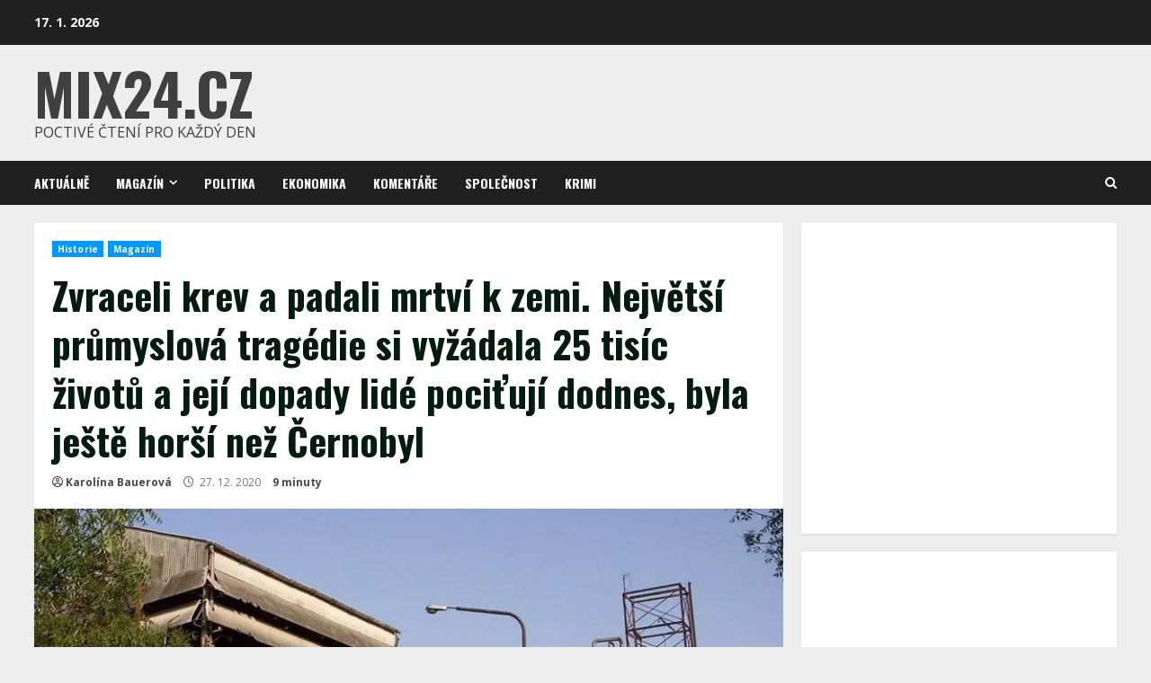

--- FILE ---
content_type: text/html; charset=UTF-8
request_url: https://www.mix24.cz/zvraceli-krev-a-padali-mrtvi-k-zemi-nejvetsi-prumyslova-tragedie-si-vyzadala-25-tisic-zivotu-a-jeji-dopady-lide-pocituji-dodnes-byla-jeste-horsi-nez-cernobyl/
body_size: 24880
content:
<!doctype html>
<html lang="cs">
<head>
    <meta charset="UTF-8">
    <meta name="viewport" content="width=device-width, initial-scale=1">
    <link rel="profile" href="https://gmpg.org/xfn/11">

    <meta name='robots' content='index, follow, max-image-preview:large, max-snippet:-1, max-video-preview:-1' />

	<!-- This site is optimized with the Yoast SEO plugin v21.8 - https://yoast.com/wordpress/plugins/seo/ -->
	<title>Zvraceli krev a padali mrtví k zemi. Největší průmyslová tragédie si vyžádala 25 tisíc životů a její dopady lidé pociťují dodnes, byla ještě horší než Černobyl - Mix24.cz</title>
	<link rel="canonical" href="https://www.mix24.cz/zvraceli-krev-a-padali-mrtvi-k-zemi-nejvetsi-prumyslova-tragedie-si-vyzadala-25-tisic-zivotu-a-jeji-dopady-lide-pocituji-dodnes-byla-jeste-horsi-nez-cernobyl/" />
	<meta property="og:locale" content="cs_CZ" />
	<meta property="og:type" content="article" />
	<meta property="og:title" content="Zvraceli krev a padali mrtví k zemi. Největší průmyslová tragédie si vyžádala 25 tisíc životů a její dopady lidé pociťují dodnes, byla ještě horší než Černobyl - Mix24.cz" />
	<meta property="og:description" content="Už je tomu 36 let, kdy se odehrála nejhorší průmyslová katastrofa všech dob. Stalo se tak v indickém" />
	<meta property="og:url" content="https://www.mix24.cz/zvraceli-krev-a-padali-mrtvi-k-zemi-nejvetsi-prumyslova-tragedie-si-vyzadala-25-tisic-zivotu-a-jeji-dopady-lide-pocituji-dodnes-byla-jeste-horsi-nez-cernobyl/" />
	<meta property="og:site_name" content="Mix24.cz" />
	<meta property="article:published_time" content="2020-12-27T17:12:38+00:00" />
	<meta property="article:modified_time" content="2020-12-27T17:14:32+00:00" />
	<meta property="og:image" content="https://www.mix24.cz/wp-content/uploads/2020/12/bhopal.jpg" />
	<meta property="og:image:width" content="800" />
	<meta property="og:image:height" content="535" />
	<meta property="og:image:type" content="image/jpeg" />
	<meta name="author" content="Karolína Bauerová" />
	<meta name="twitter:card" content="summary_large_image" />
	<meta name="twitter:label1" content="Napsal(a)" />
	<meta name="twitter:data1" content="Karolína Bauerová" />
	<meta name="twitter:label2" content="Odhadovaná doba čtení" />
	<meta name="twitter:data2" content="4 minuty" />
	<script type="application/ld+json" class="yoast-schema-graph">{"@context":"https://schema.org","@graph":[{"@type":"WebPage","@id":"https://www.mix24.cz/zvraceli-krev-a-padali-mrtvi-k-zemi-nejvetsi-prumyslova-tragedie-si-vyzadala-25-tisic-zivotu-a-jeji-dopady-lide-pocituji-dodnes-byla-jeste-horsi-nez-cernobyl/","url":"https://www.mix24.cz/zvraceli-krev-a-padali-mrtvi-k-zemi-nejvetsi-prumyslova-tragedie-si-vyzadala-25-tisic-zivotu-a-jeji-dopady-lide-pocituji-dodnes-byla-jeste-horsi-nez-cernobyl/","name":"Zvraceli krev a padali mrtví k zemi. Největší průmyslová tragédie si vyžádala 25 tisíc životů a její dopady lidé pociťují dodnes, byla ještě horší než Černobyl - Mix24.cz","isPartOf":{"@id":"https://www.mix24.cz/#website"},"primaryImageOfPage":{"@id":"https://www.mix24.cz/zvraceli-krev-a-padali-mrtvi-k-zemi-nejvetsi-prumyslova-tragedie-si-vyzadala-25-tisic-zivotu-a-jeji-dopady-lide-pocituji-dodnes-byla-jeste-horsi-nez-cernobyl/#primaryimage"},"image":{"@id":"https://www.mix24.cz/zvraceli-krev-a-padali-mrtvi-k-zemi-nejvetsi-prumyslova-tragedie-si-vyzadala-25-tisic-zivotu-a-jeji-dopady-lide-pocituji-dodnes-byla-jeste-horsi-nez-cernobyl/#primaryimage"},"thumbnailUrl":"https://www.mix24.cz/wp-content/uploads/2020/12/bhopal.jpg","datePublished":"2020-12-27T17:12:38+00:00","dateModified":"2020-12-27T17:14:32+00:00","author":{"@id":"https://www.mix24.cz/#/schema/person/eb2b88645a844e7869c84a9ca43017aa"},"breadcrumb":{"@id":"https://www.mix24.cz/zvraceli-krev-a-padali-mrtvi-k-zemi-nejvetsi-prumyslova-tragedie-si-vyzadala-25-tisic-zivotu-a-jeji-dopady-lide-pocituji-dodnes-byla-jeste-horsi-nez-cernobyl/#breadcrumb"},"inLanguage":"cs","potentialAction":[{"@type":"ReadAction","target":["https://www.mix24.cz/zvraceli-krev-a-padali-mrtvi-k-zemi-nejvetsi-prumyslova-tragedie-si-vyzadala-25-tisic-zivotu-a-jeji-dopady-lide-pocituji-dodnes-byla-jeste-horsi-nez-cernobyl/"]}]},{"@type":"ImageObject","inLanguage":"cs","@id":"https://www.mix24.cz/zvraceli-krev-a-padali-mrtvi-k-zemi-nejvetsi-prumyslova-tragedie-si-vyzadala-25-tisic-zivotu-a-jeji-dopady-lide-pocituji-dodnes-byla-jeste-horsi-nez-cernobyl/#primaryimage","url":"https://www.mix24.cz/wp-content/uploads/2020/12/bhopal.jpg","contentUrl":"https://www.mix24.cz/wp-content/uploads/2020/12/bhopal.jpg","width":800,"height":535},{"@type":"BreadcrumbList","@id":"https://www.mix24.cz/zvraceli-krev-a-padali-mrtvi-k-zemi-nejvetsi-prumyslova-tragedie-si-vyzadala-25-tisic-zivotu-a-jeji-dopady-lide-pocituji-dodnes-byla-jeste-horsi-nez-cernobyl/#breadcrumb","itemListElement":[{"@type":"ListItem","position":1,"name":"Domů","item":"https://www.mix24.cz/"},{"@type":"ListItem","position":2,"name":"Zvraceli krev a padali mrtví k zemi. Největší průmyslová tragédie si vyžádala 25 tisíc životů a její dopady lidé pociťují dodnes, byla ještě horší než Černobyl"}]},{"@type":"WebSite","@id":"https://www.mix24.cz/#website","url":"https://www.mix24.cz/","name":"Mix24.cz","description":"Poctivé čtení pro každý den","potentialAction":[{"@type":"SearchAction","target":{"@type":"EntryPoint","urlTemplate":"https://www.mix24.cz/?s={search_term_string}"},"query-input":"required name=search_term_string"}],"inLanguage":"cs"},{"@type":"Person","@id":"https://www.mix24.cz/#/schema/person/eb2b88645a844e7869c84a9ca43017aa","name":"Karolína Bauerová","image":{"@type":"ImageObject","inLanguage":"cs","@id":"https://www.mix24.cz/#/schema/person/image/","url":"https://secure.gravatar.com/avatar/00b91b8db3e7103ceba758a8749689ce?s=96&d=mm&r=g","contentUrl":"https://secure.gravatar.com/avatar/00b91b8db3e7103ceba758a8749689ce?s=96&d=mm&r=g","caption":"Karolína Bauerová"},"url":"https://www.mix24.cz/author/k-bauerova/"}]}</script>
	<!-- / Yoast SEO plugin. -->


<link rel='dns-prefetch' href='//fonts.googleapis.com' />
<link href='https://fonts.googleapis.com' rel='preconnect' />
<link href='//fonts.gstatic.com' crossorigin='' rel='preconnect' />
<link rel="alternate" type="application/rss+xml" title="Mix24.cz &raquo; RSS zdroj" href="https://www.mix24.cz/feed/" />
<link rel="alternate" type="application/rss+xml" title="Mix24.cz &raquo; RSS komentářů" href="https://www.mix24.cz/comments/feed/" />
<link rel="alternate" type="application/rss+xml" title="Mix24.cz &raquo; RSS komentářů pro Zvraceli krev a padali mrtví k zemi. Největší průmyslová tragédie si vyžádala 25 tisíc životů a její dopady lidé pociťují dodnes, byla ještě horší než Černobyl" href="https://www.mix24.cz/zvraceli-krev-a-padali-mrtvi-k-zemi-nejvetsi-prumyslova-tragedie-si-vyzadala-25-tisic-zivotu-a-jeji-dopady-lide-pocituji-dodnes-byla-jeste-horsi-nez-cernobyl/feed/" />
<script type="text/javascript">
/* <![CDATA[ */
window._wpemojiSettings = {"baseUrl":"https:\/\/s.w.org\/images\/core\/emoji\/14.0.0\/72x72\/","ext":".png","svgUrl":"https:\/\/s.w.org\/images\/core\/emoji\/14.0.0\/svg\/","svgExt":".svg","source":{"concatemoji":"https:\/\/www.mix24.cz\/wp-includes\/js\/wp-emoji-release.min.js?ver=6.4.7"}};
/*! This file is auto-generated */
!function(i,n){var o,s,e;function c(e){try{var t={supportTests:e,timestamp:(new Date).valueOf()};sessionStorage.setItem(o,JSON.stringify(t))}catch(e){}}function p(e,t,n){e.clearRect(0,0,e.canvas.width,e.canvas.height),e.fillText(t,0,0);var t=new Uint32Array(e.getImageData(0,0,e.canvas.width,e.canvas.height).data),r=(e.clearRect(0,0,e.canvas.width,e.canvas.height),e.fillText(n,0,0),new Uint32Array(e.getImageData(0,0,e.canvas.width,e.canvas.height).data));return t.every(function(e,t){return e===r[t]})}function u(e,t,n){switch(t){case"flag":return n(e,"\ud83c\udff3\ufe0f\u200d\u26a7\ufe0f","\ud83c\udff3\ufe0f\u200b\u26a7\ufe0f")?!1:!n(e,"\ud83c\uddfa\ud83c\uddf3","\ud83c\uddfa\u200b\ud83c\uddf3")&&!n(e,"\ud83c\udff4\udb40\udc67\udb40\udc62\udb40\udc65\udb40\udc6e\udb40\udc67\udb40\udc7f","\ud83c\udff4\u200b\udb40\udc67\u200b\udb40\udc62\u200b\udb40\udc65\u200b\udb40\udc6e\u200b\udb40\udc67\u200b\udb40\udc7f");case"emoji":return!n(e,"\ud83e\udef1\ud83c\udffb\u200d\ud83e\udef2\ud83c\udfff","\ud83e\udef1\ud83c\udffb\u200b\ud83e\udef2\ud83c\udfff")}return!1}function f(e,t,n){var r="undefined"!=typeof WorkerGlobalScope&&self instanceof WorkerGlobalScope?new OffscreenCanvas(300,150):i.createElement("canvas"),a=r.getContext("2d",{willReadFrequently:!0}),o=(a.textBaseline="top",a.font="600 32px Arial",{});return e.forEach(function(e){o[e]=t(a,e,n)}),o}function t(e){var t=i.createElement("script");t.src=e,t.defer=!0,i.head.appendChild(t)}"undefined"!=typeof Promise&&(o="wpEmojiSettingsSupports",s=["flag","emoji"],n.supports={everything:!0,everythingExceptFlag:!0},e=new Promise(function(e){i.addEventListener("DOMContentLoaded",e,{once:!0})}),new Promise(function(t){var n=function(){try{var e=JSON.parse(sessionStorage.getItem(o));if("object"==typeof e&&"number"==typeof e.timestamp&&(new Date).valueOf()<e.timestamp+604800&&"object"==typeof e.supportTests)return e.supportTests}catch(e){}return null}();if(!n){if("undefined"!=typeof Worker&&"undefined"!=typeof OffscreenCanvas&&"undefined"!=typeof URL&&URL.createObjectURL&&"undefined"!=typeof Blob)try{var e="postMessage("+f.toString()+"("+[JSON.stringify(s),u.toString(),p.toString()].join(",")+"));",r=new Blob([e],{type:"text/javascript"}),a=new Worker(URL.createObjectURL(r),{name:"wpTestEmojiSupports"});return void(a.onmessage=function(e){c(n=e.data),a.terminate(),t(n)})}catch(e){}c(n=f(s,u,p))}t(n)}).then(function(e){for(var t in e)n.supports[t]=e[t],n.supports.everything=n.supports.everything&&n.supports[t],"flag"!==t&&(n.supports.everythingExceptFlag=n.supports.everythingExceptFlag&&n.supports[t]);n.supports.everythingExceptFlag=n.supports.everythingExceptFlag&&!n.supports.flag,n.DOMReady=!1,n.readyCallback=function(){n.DOMReady=!0}}).then(function(){return e}).then(function(){var e;n.supports.everything||(n.readyCallback(),(e=n.source||{}).concatemoji?t(e.concatemoji):e.wpemoji&&e.twemoji&&(t(e.twemoji),t(e.wpemoji)))}))}((window,document),window._wpemojiSettings);
/* ]]> */
</script>
<!-- mix24.cz is managing ads with Advanced Ads 1.48.1 --><script id="mix24-ready">
			window.advanced_ads_ready=function(e,a){a=a||"complete";var d=function(e){return"interactive"===a?"loading"!==e:"complete"===e};d(document.readyState)?e():document.addEventListener("readystatechange",(function(a){d(a.target.readyState)&&e()}),{once:"interactive"===a})},window.advanced_ads_ready_queue=window.advanced_ads_ready_queue||[];		</script>
		<style id='wp-emoji-styles-inline-css' type='text/css'>

	img.wp-smiley, img.emoji {
		display: inline !important;
		border: none !important;
		box-shadow: none !important;
		height: 1em !important;
		width: 1em !important;
		margin: 0 0.07em !important;
		vertical-align: -0.1em !important;
		background: none !important;
		padding: 0 !important;
	}
</style>
<link rel='stylesheet' id='wp-block-library-css' href='https://www.mix24.cz/wp-includes/css/dist/block-library/style.min.css?ver=6.4.7' type='text/css' media='all' />
<style id='wp-block-library-theme-inline-css' type='text/css'>
.wp-block-audio figcaption{color:#555;font-size:13px;text-align:center}.is-dark-theme .wp-block-audio figcaption{color:hsla(0,0%,100%,.65)}.wp-block-audio{margin:0 0 1em}.wp-block-code{border:1px solid #ccc;border-radius:4px;font-family:Menlo,Consolas,monaco,monospace;padding:.8em 1em}.wp-block-embed figcaption{color:#555;font-size:13px;text-align:center}.is-dark-theme .wp-block-embed figcaption{color:hsla(0,0%,100%,.65)}.wp-block-embed{margin:0 0 1em}.blocks-gallery-caption{color:#555;font-size:13px;text-align:center}.is-dark-theme .blocks-gallery-caption{color:hsla(0,0%,100%,.65)}.wp-block-image figcaption{color:#555;font-size:13px;text-align:center}.is-dark-theme .wp-block-image figcaption{color:hsla(0,0%,100%,.65)}.wp-block-image{margin:0 0 1em}.wp-block-pullquote{border-bottom:4px solid;border-top:4px solid;color:currentColor;margin-bottom:1.75em}.wp-block-pullquote cite,.wp-block-pullquote footer,.wp-block-pullquote__citation{color:currentColor;font-size:.8125em;font-style:normal;text-transform:uppercase}.wp-block-quote{border-left:.25em solid;margin:0 0 1.75em;padding-left:1em}.wp-block-quote cite,.wp-block-quote footer{color:currentColor;font-size:.8125em;font-style:normal;position:relative}.wp-block-quote.has-text-align-right{border-left:none;border-right:.25em solid;padding-left:0;padding-right:1em}.wp-block-quote.has-text-align-center{border:none;padding-left:0}.wp-block-quote.is-large,.wp-block-quote.is-style-large,.wp-block-quote.is-style-plain{border:none}.wp-block-search .wp-block-search__label{font-weight:700}.wp-block-search__button{border:1px solid #ccc;padding:.375em .625em}:where(.wp-block-group.has-background){padding:1.25em 2.375em}.wp-block-separator.has-css-opacity{opacity:.4}.wp-block-separator{border:none;border-bottom:2px solid;margin-left:auto;margin-right:auto}.wp-block-separator.has-alpha-channel-opacity{opacity:1}.wp-block-separator:not(.is-style-wide):not(.is-style-dots){width:100px}.wp-block-separator.has-background:not(.is-style-dots){border-bottom:none;height:1px}.wp-block-separator.has-background:not(.is-style-wide):not(.is-style-dots){height:2px}.wp-block-table{margin:0 0 1em}.wp-block-table td,.wp-block-table th{word-break:normal}.wp-block-table figcaption{color:#555;font-size:13px;text-align:center}.is-dark-theme .wp-block-table figcaption{color:hsla(0,0%,100%,.65)}.wp-block-video figcaption{color:#555;font-size:13px;text-align:center}.is-dark-theme .wp-block-video figcaption{color:hsla(0,0%,100%,.65)}.wp-block-video{margin:0 0 1em}.wp-block-template-part.has-background{margin-bottom:0;margin-top:0;padding:1.25em 2.375em}
</style>
<style id='classic-theme-styles-inline-css' type='text/css'>
/*! This file is auto-generated */
.wp-block-button__link{color:#fff;background-color:#32373c;border-radius:9999px;box-shadow:none;text-decoration:none;padding:calc(.667em + 2px) calc(1.333em + 2px);font-size:1.125em}.wp-block-file__button{background:#32373c;color:#fff;text-decoration:none}
</style>
<style id='global-styles-inline-css' type='text/css'>
body{--wp--preset--color--black: #000000;--wp--preset--color--cyan-bluish-gray: #abb8c3;--wp--preset--color--white: #ffffff;--wp--preset--color--pale-pink: #f78da7;--wp--preset--color--vivid-red: #cf2e2e;--wp--preset--color--luminous-vivid-orange: #ff6900;--wp--preset--color--luminous-vivid-amber: #fcb900;--wp--preset--color--light-green-cyan: #7bdcb5;--wp--preset--color--vivid-green-cyan: #00d084;--wp--preset--color--pale-cyan-blue: #8ed1fc;--wp--preset--color--vivid-cyan-blue: #0693e3;--wp--preset--color--vivid-purple: #9b51e0;--wp--preset--gradient--vivid-cyan-blue-to-vivid-purple: linear-gradient(135deg,rgba(6,147,227,1) 0%,rgb(155,81,224) 100%);--wp--preset--gradient--light-green-cyan-to-vivid-green-cyan: linear-gradient(135deg,rgb(122,220,180) 0%,rgb(0,208,130) 100%);--wp--preset--gradient--luminous-vivid-amber-to-luminous-vivid-orange: linear-gradient(135deg,rgba(252,185,0,1) 0%,rgba(255,105,0,1) 100%);--wp--preset--gradient--luminous-vivid-orange-to-vivid-red: linear-gradient(135deg,rgba(255,105,0,1) 0%,rgb(207,46,46) 100%);--wp--preset--gradient--very-light-gray-to-cyan-bluish-gray: linear-gradient(135deg,rgb(238,238,238) 0%,rgb(169,184,195) 100%);--wp--preset--gradient--cool-to-warm-spectrum: linear-gradient(135deg,rgb(74,234,220) 0%,rgb(151,120,209) 20%,rgb(207,42,186) 40%,rgb(238,44,130) 60%,rgb(251,105,98) 80%,rgb(254,248,76) 100%);--wp--preset--gradient--blush-light-purple: linear-gradient(135deg,rgb(255,206,236) 0%,rgb(152,150,240) 100%);--wp--preset--gradient--blush-bordeaux: linear-gradient(135deg,rgb(254,205,165) 0%,rgb(254,45,45) 50%,rgb(107,0,62) 100%);--wp--preset--gradient--luminous-dusk: linear-gradient(135deg,rgb(255,203,112) 0%,rgb(199,81,192) 50%,rgb(65,88,208) 100%);--wp--preset--gradient--pale-ocean: linear-gradient(135deg,rgb(255,245,203) 0%,rgb(182,227,212) 50%,rgb(51,167,181) 100%);--wp--preset--gradient--electric-grass: linear-gradient(135deg,rgb(202,248,128) 0%,rgb(113,206,126) 100%);--wp--preset--gradient--midnight: linear-gradient(135deg,rgb(2,3,129) 0%,rgb(40,116,252) 100%);--wp--preset--font-size--small: 13px;--wp--preset--font-size--medium: 20px;--wp--preset--font-size--large: 36px;--wp--preset--font-size--x-large: 42px;--wp--preset--spacing--20: 0.44rem;--wp--preset--spacing--30: 0.67rem;--wp--preset--spacing--40: 1rem;--wp--preset--spacing--50: 1.5rem;--wp--preset--spacing--60: 2.25rem;--wp--preset--spacing--70: 3.38rem;--wp--preset--spacing--80: 5.06rem;--wp--preset--shadow--natural: 6px 6px 9px rgba(0, 0, 0, 0.2);--wp--preset--shadow--deep: 12px 12px 50px rgba(0, 0, 0, 0.4);--wp--preset--shadow--sharp: 6px 6px 0px rgba(0, 0, 0, 0.2);--wp--preset--shadow--outlined: 6px 6px 0px -3px rgba(255, 255, 255, 1), 6px 6px rgba(0, 0, 0, 1);--wp--preset--shadow--crisp: 6px 6px 0px rgba(0, 0, 0, 1);}:where(.is-layout-flex){gap: 0.5em;}:where(.is-layout-grid){gap: 0.5em;}body .is-layout-flow > .alignleft{float: left;margin-inline-start: 0;margin-inline-end: 2em;}body .is-layout-flow > .alignright{float: right;margin-inline-start: 2em;margin-inline-end: 0;}body .is-layout-flow > .aligncenter{margin-left: auto !important;margin-right: auto !important;}body .is-layout-constrained > .alignleft{float: left;margin-inline-start: 0;margin-inline-end: 2em;}body .is-layout-constrained > .alignright{float: right;margin-inline-start: 2em;margin-inline-end: 0;}body .is-layout-constrained > .aligncenter{margin-left: auto !important;margin-right: auto !important;}body .is-layout-constrained > :where(:not(.alignleft):not(.alignright):not(.alignfull)){max-width: var(--wp--style--global--content-size);margin-left: auto !important;margin-right: auto !important;}body .is-layout-constrained > .alignwide{max-width: var(--wp--style--global--wide-size);}body .is-layout-flex{display: flex;}body .is-layout-flex{flex-wrap: wrap;align-items: center;}body .is-layout-flex > *{margin: 0;}body .is-layout-grid{display: grid;}body .is-layout-grid > *{margin: 0;}:where(.wp-block-columns.is-layout-flex){gap: 2em;}:where(.wp-block-columns.is-layout-grid){gap: 2em;}:where(.wp-block-post-template.is-layout-flex){gap: 1.25em;}:where(.wp-block-post-template.is-layout-grid){gap: 1.25em;}.has-black-color{color: var(--wp--preset--color--black) !important;}.has-cyan-bluish-gray-color{color: var(--wp--preset--color--cyan-bluish-gray) !important;}.has-white-color{color: var(--wp--preset--color--white) !important;}.has-pale-pink-color{color: var(--wp--preset--color--pale-pink) !important;}.has-vivid-red-color{color: var(--wp--preset--color--vivid-red) !important;}.has-luminous-vivid-orange-color{color: var(--wp--preset--color--luminous-vivid-orange) !important;}.has-luminous-vivid-amber-color{color: var(--wp--preset--color--luminous-vivid-amber) !important;}.has-light-green-cyan-color{color: var(--wp--preset--color--light-green-cyan) !important;}.has-vivid-green-cyan-color{color: var(--wp--preset--color--vivid-green-cyan) !important;}.has-pale-cyan-blue-color{color: var(--wp--preset--color--pale-cyan-blue) !important;}.has-vivid-cyan-blue-color{color: var(--wp--preset--color--vivid-cyan-blue) !important;}.has-vivid-purple-color{color: var(--wp--preset--color--vivid-purple) !important;}.has-black-background-color{background-color: var(--wp--preset--color--black) !important;}.has-cyan-bluish-gray-background-color{background-color: var(--wp--preset--color--cyan-bluish-gray) !important;}.has-white-background-color{background-color: var(--wp--preset--color--white) !important;}.has-pale-pink-background-color{background-color: var(--wp--preset--color--pale-pink) !important;}.has-vivid-red-background-color{background-color: var(--wp--preset--color--vivid-red) !important;}.has-luminous-vivid-orange-background-color{background-color: var(--wp--preset--color--luminous-vivid-orange) !important;}.has-luminous-vivid-amber-background-color{background-color: var(--wp--preset--color--luminous-vivid-amber) !important;}.has-light-green-cyan-background-color{background-color: var(--wp--preset--color--light-green-cyan) !important;}.has-vivid-green-cyan-background-color{background-color: var(--wp--preset--color--vivid-green-cyan) !important;}.has-pale-cyan-blue-background-color{background-color: var(--wp--preset--color--pale-cyan-blue) !important;}.has-vivid-cyan-blue-background-color{background-color: var(--wp--preset--color--vivid-cyan-blue) !important;}.has-vivid-purple-background-color{background-color: var(--wp--preset--color--vivid-purple) !important;}.has-black-border-color{border-color: var(--wp--preset--color--black) !important;}.has-cyan-bluish-gray-border-color{border-color: var(--wp--preset--color--cyan-bluish-gray) !important;}.has-white-border-color{border-color: var(--wp--preset--color--white) !important;}.has-pale-pink-border-color{border-color: var(--wp--preset--color--pale-pink) !important;}.has-vivid-red-border-color{border-color: var(--wp--preset--color--vivid-red) !important;}.has-luminous-vivid-orange-border-color{border-color: var(--wp--preset--color--luminous-vivid-orange) !important;}.has-luminous-vivid-amber-border-color{border-color: var(--wp--preset--color--luminous-vivid-amber) !important;}.has-light-green-cyan-border-color{border-color: var(--wp--preset--color--light-green-cyan) !important;}.has-vivid-green-cyan-border-color{border-color: var(--wp--preset--color--vivid-green-cyan) !important;}.has-pale-cyan-blue-border-color{border-color: var(--wp--preset--color--pale-cyan-blue) !important;}.has-vivid-cyan-blue-border-color{border-color: var(--wp--preset--color--vivid-cyan-blue) !important;}.has-vivid-purple-border-color{border-color: var(--wp--preset--color--vivid-purple) !important;}.has-vivid-cyan-blue-to-vivid-purple-gradient-background{background: var(--wp--preset--gradient--vivid-cyan-blue-to-vivid-purple) !important;}.has-light-green-cyan-to-vivid-green-cyan-gradient-background{background: var(--wp--preset--gradient--light-green-cyan-to-vivid-green-cyan) !important;}.has-luminous-vivid-amber-to-luminous-vivid-orange-gradient-background{background: var(--wp--preset--gradient--luminous-vivid-amber-to-luminous-vivid-orange) !important;}.has-luminous-vivid-orange-to-vivid-red-gradient-background{background: var(--wp--preset--gradient--luminous-vivid-orange-to-vivid-red) !important;}.has-very-light-gray-to-cyan-bluish-gray-gradient-background{background: var(--wp--preset--gradient--very-light-gray-to-cyan-bluish-gray) !important;}.has-cool-to-warm-spectrum-gradient-background{background: var(--wp--preset--gradient--cool-to-warm-spectrum) !important;}.has-blush-light-purple-gradient-background{background: var(--wp--preset--gradient--blush-light-purple) !important;}.has-blush-bordeaux-gradient-background{background: var(--wp--preset--gradient--blush-bordeaux) !important;}.has-luminous-dusk-gradient-background{background: var(--wp--preset--gradient--luminous-dusk) !important;}.has-pale-ocean-gradient-background{background: var(--wp--preset--gradient--pale-ocean) !important;}.has-electric-grass-gradient-background{background: var(--wp--preset--gradient--electric-grass) !important;}.has-midnight-gradient-background{background: var(--wp--preset--gradient--midnight) !important;}.has-small-font-size{font-size: var(--wp--preset--font-size--small) !important;}.has-medium-font-size{font-size: var(--wp--preset--font-size--medium) !important;}.has-large-font-size{font-size: var(--wp--preset--font-size--large) !important;}.has-x-large-font-size{font-size: var(--wp--preset--font-size--x-large) !important;}
.wp-block-navigation a:where(:not(.wp-element-button)){color: inherit;}
:where(.wp-block-post-template.is-layout-flex){gap: 1.25em;}:where(.wp-block-post-template.is-layout-grid){gap: 1.25em;}
:where(.wp-block-columns.is-layout-flex){gap: 2em;}:where(.wp-block-columns.is-layout-grid){gap: 2em;}
.wp-block-pullquote{font-size: 1.5em;line-height: 1.6;}
</style>
<link rel='stylesheet' id='wphb-1-css' href='https://www.mix24.cz/wp-content/uploads/hummingbird-assets/6c974e243803cba83b4fe53a4e0c81cc.css' type='text/css' media='all' />
<link rel='stylesheet' id='morenews-google-fonts-css' href='https://fonts.googleapis.com/css?family=Oswald:300,400,700|Open%20Sans:400,400italic,600,700|Oswald:300,400,700&#038;subset=latin,latin-ext' type='text/css' media='all' />
<link rel='stylesheet' id='wphb-2-css' href='https://www.mix24.cz/wp-content/uploads/hummingbird-assets/3c9f04d1565a864f31bbec282a94dc73.css' type='text/css' media='all' />
<style id='wphb-2-inline-css' type='text/css'>

                    body.aft-dark-mode #sidr,
        body.aft-dark-mode,
        body.aft-dark-mode.custom-background,
        body.aft-dark-mode #af-preloader {
            background-color: #000000;
            }
        
                    body.aft-default-mode #sidr,
            body.aft-default-mode #af-preloader,
            body.aft-default-mode {
            background-color: #eeeeee;
            }

        
                    .woocommerce span.onsale,
            .woocommerce #respond input#submit.disabled, 
            .woocommerce #respond input#submit:disabled, 
            .woocommerce #respond input#submit:disabled[disabled], 
            .woocommerce a.button.disabled, 
            .woocommerce a.button:disabled, 
            .woocommerce a.button:disabled[disabled], 
            .woocommerce button.button.disabled, 
            .woocommerce button.button:disabled, 
            .woocommerce button.button:disabled[disabled], 
            .woocommerce input.button.disabled, 
            .woocommerce input.button:disabled, 
            .woocommerce input.button:disabled[disabled],
            .woocommerce #respond input#submit, 
            .woocommerce a.button, 
            .woocommerce button.button, 
            .woocommerce input.button,
            .woocommerce #respond input#submit.alt, 
            .woocommerce a.button.alt, 
            .woocommerce button.button.alt, 
            .woocommerce input.button.alt,

            .widget-title-fill-and-border .wp-block-search__label,
            .widget-title-fill-and-border .wp-block-group__inner-container > h1.wp-block-heading,
            .widget-title-fill-and-border .wp-block-group__inner-container > h2.wp-block-heading,
            .widget-title-fill-and-border .wp-block-group__inner-container > h3.wp-block-heading,
            .widget-title-fill-and-border .wp-block-group__inner-container > h4.wp-block-heading,
            .widget-title-fill-and-border .wp-block-group__inner-container > h5.wp-block-heading,
            .widget-title-fill-and-border .wp-block-group__inner-container > h6.wp-block-heading,
            .widget-title-fill-and-no-border .wp-block-search__label,
            .widget-title-fill-and-no-border .wp-block-group__inner-container > h1.wp-block-heading,
            .widget-title-fill-and-no-border .wp-block-group__inner-container > h2.wp-block-heading,
            .widget-title-fill-and-no-border .wp-block-group__inner-container > h3.wp-block-heading,
            .widget-title-fill-and-no-border .wp-block-group__inner-container > h4.wp-block-heading,
            .widget-title-fill-and-no-border .wp-block-group__inner-container > h5.wp-block-heading,
            .widget-title-fill-and-no-border .wp-block-group__inner-container > h6.wp-block-heading,

            .widget-title-fill-and-border .wp_post_author_widget .widget-title .header-after,
            .widget-title-fill-and-border .widget-title .heading-line,
            .widget-title-fill-and-border .aft-posts-tabs-panel .nav-tabs>li>a.active,
            .widget-title-fill-and-border .aft-main-banner-wrapper .widget-title .heading-line ,
            .widget-title-fill-and-no-border .wp_post_author_widget .widget-title .header-after,
            .widget-title-fill-and-no-border .widget-title .heading-line,
            .widget-title-fill-and-no-border .aft-posts-tabs-panel .nav-tabs>li>a.active,
            .widget-title-fill-and-no-border .aft-main-banner-wrapper .widget-title .heading-line,
            a.sidr-class-sidr-button-close,
            body.widget-title-border-bottom .header-after1 .heading-line-before, 
            body.widget-title-border-bottom .widget-title .heading-line-before,

            .widget-title-border-center .wp-block-search__label::after,
            .widget-title-border-center .wp-block-group__inner-container > h1.wp-block-heading::after,
            .widget-title-border-center .wp-block-group__inner-container > h2.wp-block-heading::after,
            .widget-title-border-center .wp-block-group__inner-container > h3.wp-block-heading::after,
            .widget-title-border-center .wp-block-group__inner-container > h4.wp-block-heading::after,
            .widget-title-border-center .wp-block-group__inner-container > h5.wp-block-heading::after,
            .widget-title-border-center .wp-block-group__inner-container > h6.wp-block-heading::after,
            .widget-title-border-center .wp_post_author_widget .widget-title .heading-line-before,
            .widget-title-border-center .aft-posts-tabs-panel .nav-tabs>li>a.active::after,
            .widget-title-border-center .wp_post_author_widget .widget-title .header-after::after, 
            .widget-title-border-center .widget-title .heading-line-after,

            .widget-title-border-bottom .wp-block-search__label::after,
            .widget-title-border-bottom .wp-block-group__inner-container > h1.wp-block-heading::after,
            .widget-title-border-bottom .wp-block-group__inner-container > h2.wp-block-heading::after,
            .widget-title-border-bottom .wp-block-group__inner-container > h3.wp-block-heading::after,
            .widget-title-border-bottom .wp-block-group__inner-container > h4.wp-block-heading::after,
            .widget-title-border-bottom .wp-block-group__inner-container > h5.wp-block-heading::after,
            .widget-title-border-bottom .wp-block-group__inner-container > h6.wp-block-heading::after,
            .widget-title-border-bottom .heading-line::before, 
            .widget-title-border-bottom .wp-post-author-wrap .header-after::before,
            .widget-title-border-bottom .aft-posts-tabs-panel .nav-tabs>li>a.active span::after,

            body.aft-default-mode .reply a,
            body.aft-dark-mode .reply a,
            .aft-popular-taxonomies-lists span::before ,
            .woocommerce div.product .woocommerce-tabs ul.tabs li.active,
            #loader-wrapper div,
            span.heading-line::before,
            .wp-post-author-wrap .header-after::before,
            body.aft-default-mode.woocommerce span.onsale,
            body.aft-dark-mode input[type="button"],
            body.aft-dark-mode input[type="reset"],
            body.aft-dark-mode input[type="submit"],
            body.aft-dark-mode .inner-suscribe input[type=submit],
            body.aft-default-mode input[type="button"],
            body.aft-default-mode input[type="reset"],
            body.aft-default-mode input[type="submit"],
            body.aft-default-mode .inner-suscribe input[type=submit],
            .woocommerce-product-search button[type="submit"],
            input.search-submit,
            .wp-block-search__button,
            .af-youtube-slider .af-video-wrap .af-bg-play i,
            .af-youtube-video-list .entry-header-yt-video-wrapper .af-yt-video-play i,
            .af-post-format i,
            body .btn-style1 a:visited,
            body .btn-style1 a,
            body .morenews-pagination .nav-links .page-numbers.current,
            body #scroll-up,
            body article.sticky .read-single:before,
            .aft-readmore-wrapper a.aft-readmore:hover,
            body.aft-dark-mode .aft-readmore-wrapper a.aft-readmore:hover, 
            footer.site-footer .aft-readmore-wrapper a.aft-readmore:hover,
            .aft-readmore-wrapper a.aft-readmore:hover,
            body .trending-posts-vertical .trending-no{
            background-color: #0098fe ;
            }

            .grid-design-texts-over-image .aft-readmore-wrapper a.aft-readmore:hover, 
            .aft-readmore-wrapper a.aft-readmore:hover,
            body.aft-dark-mode .aft-readmore-wrapper a.aft-readmore:hover, 
            body.aft-default-mode .aft-readmore-wrapper a.aft-readmore:hover, 

            body.single .entry-header .aft-post-excerpt-and-meta .post-excerpt,
            body.aft-dark-mode.single span.tags-links a:hover,
            .morenews-pagination .nav-links .page-numbers.current,
            .aft-readmore-wrapper a.aft-readmore:hover,
            p.awpa-more-posts a:hover{
            border-color: #0098fe ;
            }
            .wp-post-author-meta .wp-post-author-meta-more-posts a.awpa-more-posts:hover{
                border-color: #0098fe ;
            }
            body:not(.rtl) .aft-popular-taxonomies-lists span::after {
                border-left-color: #0098fe ;
            }
            body.rtl .aft-popular-taxonomies-lists span::after {
                border-right-color: #0098fe ;
            }
            .widget-title-fill-and-no-border .wp-block-search__label::after,
            .widget-title-fill-and-no-border .wp-block-group__inner-container > h1.wp-block-heading::after,
            .widget-title-fill-and-no-border .wp-block-group__inner-container > h2.wp-block-heading::after,
            .widget-title-fill-and-no-border .wp-block-group__inner-container > h3.wp-block-heading::after,
            .widget-title-fill-and-no-border .wp-block-group__inner-container > h4.wp-block-heading::after,
            .widget-title-fill-and-no-border .wp-block-group__inner-container > h5.wp-block-heading::after,
            .widget-title-fill-and-no-border .wp-block-group__inner-container > h6.wp-block-heading::after,
            .widget-title-fill-and-no-border .aft-posts-tabs-panel .nav-tabs>li a.active::after,
            .widget-title-fill-and-no-border .morenews-widget .widget-title::before,
            .widget-title-fill-and-no-border .morenews-customizer .widget-title::before{
                border-top-color: #0098fe ;

            }
            #scroll-up::after,
            .aft-dark-mode #loader,
            .aft-default-mode #loader {
                border-bottom-color: #0098fe ;
            }
            footer.site-footer .wp-calendar-nav a:hover,
            footer.site-footer .wp-block-latest-comments__comment-meta a:hover,
            .aft-dark-mode .tagcloud a:hover, 
            .aft-dark-mode .widget ul.menu >li a:hover, 
            .aft-dark-mode .widget > ul > li a:hover,
            .banner-exclusive-posts-wrapper a:hover,
            .list-style .read-title h4 a:hover,
            .grid-design-default .read-title h4 a:hover,
            body.aft-dark-mode .banner-exclusive-posts-wrapper a:hover,
            body.aft-dark-mode .banner-exclusive-posts-wrapper a:visited:hover,
            body.aft-default-mode .banner-exclusive-posts-wrapper a:hover,
            body.aft-default-mode .banner-exclusive-posts-wrapper a:visited:hover,
            body.wp-post-author-meta .awpa-display-name a:hover,
            .widget_text a ,
            .post-description a:not(.aft-readmore), .post-description a:not(.aft-readmore):visited,

            .wp_post_author_widget .wp-post-author-meta .awpa-display-name a:hover, 
            .wp-post-author-meta .wp-post-author-meta-more-posts a.awpa-more-posts:hover,
            body.aft-default-mode .af-breadcrumbs a:hover,
            body.aft-dark-mode .af-breadcrumbs a:hover,
            body .wp-block-latest-comments li.wp-block-latest-comments__comment a:hover,

            body .site-footer .color-pad .read-title h4 a:hover,
            body.aft-default-mode .site-footer .tagcloud a:hover,
            body.aft-dark-mode .site-footer .tagcloud a:hover,
            body.aft-default-mode .site-footer .wp-block-tag-cloud a:hover,
            body.aft-dark-mode .site-footer .wp-block-tag-cloud a:hover,

            body.aft-dark-mode #secondary .morenews-widget ul[class*="wp-block-"] a:hover,
            body.aft-dark-mode #secondary .morenews-widget ol[class*="wp-block-"] a:hover,
            body.aft-dark-mode a.post-edit-link:hover,
            body.aft-default-mode #secondary .morenews-widget ul[class*="wp-block-"] a:hover,
            body.aft-default-mode #secondary .morenews-widget ol[class*="wp-block-"] a:hover,
            body.aft-default-mode a.post-edit-link:hover,
            body.aft-default-mode #secondary .widget > ul > li a:hover,

            body.aft-default-mode footer.comment-meta a:hover,
            body.aft-dark-mode footer.comment-meta a:hover,
            body.aft-default-mode .comment-form a:hover,
            body.aft-dark-mode .comment-form a:hover,
            body.aft-dark-mode .entry-content > .wp-block-tag-cloud a:not(.has-text-color):hover,
            body.aft-default-mode .entry-content > .wp-block-tag-cloud a:not(.has-text-color):hover,
            body.aft-dark-mode .entry-content .wp-block-archives-list.wp-block-archives a:not(.has-text-color):hover,
            body.aft-default-mode .entry-content .wp-block-archives-list.wp-block-archives a:not(.has-text-color):hover,
            body.aft-dark-mode .entry-content .wp-block-latest-posts a:not(.has-text-color):hover, 
            body.aft-dark-mode .entry-content .wp-block-categories-list.wp-block-categories a:not(.has-text-color):hover,
            body.aft-default-mode .entry-content .wp-block-latest-posts a:not(.has-text-color):hover, 
            body.aft-default-mode .entry-content .wp-block-categories-list.wp-block-categories a:not(.has-text-color):hover,

            .aft-default-mode .wp-block-archives-list.wp-block-archives a:not(.has-text-color):hover,
            .aft-default-mode .wp-block-latest-posts a:not(.has-text-color):hover, 
            .aft-default-mode .wp-block-categories-list.wp-block-categories a:not(.has-text-color):hover,
            .aft-default-mode .wp-block-latest-comments li.wp-block-latest-comments__comment a:hover,
            .aft-dark-mode .wp-block-archives-list.wp-block-archives a:not(.has-text-color):hover,
            .aft-dark-mode .wp-block-latest-posts a:not(.has-text-color):hover, 
            .aft-dark-mode .wp-block-categories-list.wp-block-categories a:not(.has-text-color):hover,
            .aft-dark-mode .wp-block-latest-comments li.wp-block-latest-comments__comment a:hover,

            body.aft-default-mode .site-footer .wp-block-latest-comments li.wp-block-latest-comments__comment a:hover,
            body.aft-dark-mode .site-footer .wp-block-latest-comments li.wp-block-latest-comments__comment a:hover,
            .aft-default-mode .site-footer .wp-block-archives-list.wp-block-archives a:not(.has-text-color):hover,
            .aft-default-mode .site-footer .wp-block-latest-posts a:not(.has-text-color):hover, 
            .aft-default-mode .site-footer .wp-block-categories-list.wp-block-categories a:not(.has-text-color):hover,
            .aft-dark-mode .site-footer .wp-block-archives-list.wp-block-archives a:not(.has-text-color):hover,
            .aft-dark-mode .site-footer .wp-block-latest-posts a:not(.has-text-color):hover, 
            .aft-dark-mode .site-footer .wp-block-categories-list.wp-block-categories a:not(.has-text-color):hover,

            body.aft-dark-mode .morenews-pagination .nav-links a.page-numbers:hover,
            body.aft-default-mode .morenews-pagination .nav-links a.page-numbers:hover,
            body .site-footer .secondary-footer a:hover,
            body.aft-default-mode .aft-popular-taxonomies-lists ul li a:hover ,
            body.aft-dark-mode .aft-popular-taxonomies-lists ul li a:hover,
            body.aft-dark-mode .wp-calendar-nav a,
            body .entry-content > [class*="wp-block-"] a:not(.has-text-color),
            body .entry-content > ul a,
            body .entry-content > ol a,
            body .entry-content > p a ,
            body.aft-default-mode p.logged-in-as a,
            body.aft-dark-mode p.logged-in-as a,
            body.aft-dark-mode .woocommerce-loop-product__title:hover,
            body.aft-default-mode .woocommerce-loop-product__title:hover,
            a:hover,
            p a:not([class]),
            .morenews-widget.widget_text a,
            body.aft-default-mode .wp-block-latest-comments li.wp-block-latest-comments__comment a:hover,
            body.aft-dark-mode .wp-block-latest-comments li.wp-block-latest-comments__comment a:hover,
            .entry-content .wp-block-latest-comments a:not(.has-text-color):hover,
            body.aft-default-mode .entry-content h1:not(.awpa-display-name) a,
            body.aft-default-mode .entry-content h2:not(.awpa-display-name) a,
            body.aft-default-mode .entry-content h3:not(.awpa-display-name) a,
            body.aft-default-mode .entry-content h4:not(.awpa-display-name) a,
            body.aft-default-mode .entry-content h5:not(.awpa-display-name) a,
            body.aft-default-mode .entry-content h6:not(.awpa-display-name) a,
            body.aft-dark-mode .entry-content h1:not(.awpa-display-name) a,
            body.aft-dark-mode .entry-content h2:not(.awpa-display-name) a,
            body.aft-dark-mode .entry-content h3:not(.awpa-display-name) a,
            body.aft-dark-mode .entry-content h4:not(.awpa-display-name) a,
            body.aft-dark-mode .entry-content h5:not(.awpa-display-name) a,
            body.aft-dark-mode .entry-content h6:not(.awpa-display-name) a,
            body.aft-default-mode .comment-content a,
            body.aft-dark-mode .comment-content a,
            body.aft-default-mode .post-excerpt a,
            body.aft-dark-mode .post-excerpt a,
            body .site-footer a:hover,
            body .site-footer a:visited:hover,
            body.aft-default-mode .wp-block-tag-cloud a:hover,
            body.aft-default-mode .tagcloud a:hover,
            body.aft-default-mode.single span.tags-links a:hover,
            body.aft-default-mode p.awpa-more-posts a:hover,
            body.aft-default-mode p.awpa-website a:hover ,
            body.aft-default-mode .wp-post-author-meta h4 a:hover,
            body.aft-default-mode .widget ul.menu >li a:hover,
            body.aft-default-mode .widget > ul > li a:hover,
            body.aft-default-mode .nav-links a:hover,
            body.aft-default-mode ul.trail-items li a:hover,
            body.aft-dark-mode .wp-block-tag-cloud a:hover,
            body.aft-dark-mode .tagcloud a:hover,
            body.aft-dark-mode.single span.tags-links a:hover,
            body.aft-dark-mode p.awpa-more-posts a:hover,
            body.aft-dark-mode p.awpa-website a:hover ,
            body.aft-dark-mode .widget ul.menu >li a:hover,
            body.aft-dark-mode .nav-links a:hover,
            body.aft-dark-mode ul.trail-items li a:hover{
            color:#0098fe ;
            }

            @media only screen and (min-width: 992px){
                body.aft-default-mode .morenews-header .main-navigation .menu-desktop > ul > li:hover > a:before,
                body.aft-default-mode .morenews-header .main-navigation .menu-desktop > ul > li.current-menu-item > a:before {
                background-color: #0098fe ;
                }
            }
        
                    .woocommerce-product-search button[type="submit"], input.search-submit{
                background-color: #0098fe ;
            }
            .wp-calendar-nav a,
            #wp-calendar tbody td a,
            body.aft-dark-mode #wp-calendar tbody td#today,
            body.aft-default-mode #wp-calendar tbody td#today,
            body .entry-content > [class*="wp-block-"] a:not(.has-text-color),
            body .entry-content > ul a, body .entry-content > ul a:visited,
            body .entry-content > ol a, body .entry-content > ol a:visited,
            body .entry-content > p a, body .entry-content > p a:visited
            {
            color: #0098fe ;
            }
            .woocommerce-product-search button[type="submit"], input.search-submit,
            body.single span.tags-links a:hover,
            body .entry-content > [class*="wp-block-"] a:not(.has-text-color),
            body .entry-content > ul a, body .entry-content > ul a:visited,
            body .entry-content > ol a, body .entry-content > ol a:visited,
            body .entry-content > p a, body .entry-content > p a:visited{
            border-color: #0098fe ;
            }

            @media only screen and (min-width: 993px){
                .main-navigation .menu-desktop > li.current-menu-item::after, 
                .main-navigation .menu-desktop > ul > li.current-menu-item::after, 
                .main-navigation .menu-desktop > li::after, .main-navigation .menu-desktop > ul > li::after{
                    background-color: #0098fe ;
                }
            }
               


                    .site-title {
            font-family: Oswald;
            }
        
                    body,
            button,
            input,
            select,
            optgroup,
            .cat-links li a,
            .min-read,
            .af-social-contacts .social-widget-menu .screen-reader-text,
            textarea {
            font-family: Open Sans;
            }
        
                    .navigation.post-navigation .nav-links a,
            div.custom-menu-link > a,
            .exclusive-posts .exclusive-now span,
            .aft-popular-taxonomies-lists span,
            .exclusive-posts a,
            .aft-posts-tabs-panel .nav-tabs>li>a,
            .widget-title-border-bottom .aft-posts-tabs-panel .nav-tabs>li>a,
            .nav-tabs>li,
            .widget ul ul li, 
            .widget ul.menu >li ,
            .widget > ul > li,
            .wp-block-search__label,
            .wp-block-latest-posts.wp-block-latest-posts__list li,
            .wp-block-latest-comments li.wp-block-latest-comments__comment,
            .wp-block-group__inner-container ul li,
            .main-navigation ul li a,
            h1, h2, h3, h4, h5, h6 {
            font-family: Oswald;
            }
        
        .elementor-page .elementor-section.elementor-section-full_width > .elementor-container,
        .elementor-page .elementor-section.elementor-section-boxed > .elementor-container,
        .elementor-default .elementor-section.elementor-section-full_width > .elementor-container,
        .elementor-default .elementor-section.elementor-section-boxed > .elementor-container{
            max-width: 1204px;
        }

        .container-wrapper .elementor {
            max-width: 100%;
        }
        .full-width-content .elementor-section-stretched,
        .align-content-left .elementor-section-stretched,
        .align-content-right .elementor-section-stretched {
            max-width: 100%;
            left: 0 !important;
        }

</style>
<script type="text/javascript" src="https://www.mix24.cz/wp-content/uploads/hummingbird-assets/c809d93038aae9afd94bfde8459c77e3.js" id="wphb-3-js"></script>
<script type="text/javascript" id="wphb-4-js-extra">
/* <![CDATA[ */
var advanced_ads_pro_ajax_object = {"ajax_url":"https:\/\/www.mix24.cz\/wp-admin\/admin-ajax.php","lazy_load_module_enabled":"","lazy_load":{"default_offset":0,"offsets":[]}};;;var advanced_ads_pro_visitor_conditions = {"referrer_cookie_name":"advanced_ads_pro_visitor_referrer","referrer_exdays":"365","page_impr_cookie_name":"advanced_ads_page_impressions","page_impr_exdays":"3650"};;;var advads_options = {"blog_id":"1","privacy":{"consent-method":"0","custom-cookie-name":"","custom-cookie-value":"","enabled":false,"state":"not_needed"}};
/* ]]> */
</script>
<script type="text/javascript" src="https://www.mix24.cz/wp-content/uploads/hummingbird-assets/bd4158112ffa023dab2bdf7adc384333.js" id="wphb-4-js"></script>
<link rel="https://api.w.org/" href="https://www.mix24.cz/wp-json/" /><link rel="alternate" type="application/json" href="https://www.mix24.cz/wp-json/wp/v2/posts/4282" /><link rel="EditURI" type="application/rsd+xml" title="RSD" href="https://www.mix24.cz/xmlrpc.php?rsd" />
<meta name="generator" content="WordPress 6.4.7" />
<link rel='shortlink' href='https://www.mix24.cz/?p=4282' />
<link rel="alternate" type="application/json+oembed" href="https://www.mix24.cz/wp-json/oembed/1.0/embed?url=https%3A%2F%2Fwww.mix24.cz%2Fzvraceli-krev-a-padali-mrtvi-k-zemi-nejvetsi-prumyslova-tragedie-si-vyzadala-25-tisic-zivotu-a-jeji-dopady-lide-pocituji-dodnes-byla-jeste-horsi-nez-cernobyl%2F" />
<link rel="alternate" type="text/xml+oembed" href="https://www.mix24.cz/wp-json/oembed/1.0/embed?url=https%3A%2F%2Fwww.mix24.cz%2Fzvraceli-krev-a-padali-mrtvi-k-zemi-nejvetsi-prumyslova-tragedie-si-vyzadala-25-tisic-zivotu-a-jeji-dopady-lide-pocituji-dodnes-byla-jeste-horsi-nez-cernobyl%2F&#038;format=xml" />
<style type="text/css">.recentcomments a{display:inline !important;padding:0 !important;margin:0 !important;}</style>        <style type="text/css">
                        .site-title a,
            .site-header .site-branding .site-title a:visited,
            .site-header .site-branding .site-title a:hover,
            .site-description {
                color: #404040;
            }

            .header-layout-3 .site-header .site-branding .site-title,
            .site-branding .site-title {
                font-size: 65px;
            }

            @media only screen and (max-width: 640px) {
                .site-branding .site-title {
                    font-size: 40px;

                }
              }   

           @media only screen and (max-width: 375px) {
                    .site-branding .site-title {
                        font-size: 32px;

                    }
                }

            

        </style>
        <link rel="icon" href="https://www.mix24.cz/wp-content/uploads/2020/06/cropped-news-icon-32x32.png" sizes="32x32" />
<link rel="icon" href="https://www.mix24.cz/wp-content/uploads/2020/06/cropped-news-icon-192x192.png" sizes="192x192" />
<link rel="apple-touch-icon" href="https://www.mix24.cz/wp-content/uploads/2020/06/cropped-news-icon-180x180.png" />
<meta name="msapplication-TileImage" content="https://www.mix24.cz/wp-content/uploads/2020/06/cropped-news-icon-270x270.png" />
	
	
<!-- Global site tag (gtag.js) - Google Analytics -->
<script async src="https://www.googletagmanager.com/gtag/js?id=UA-171489928-1"></script>
<script>
  window.dataLayer = window.dataLayer || [];
  function gtag(){dataLayer.push(arguments);}
  gtag('js', new Date());

  gtag('config', 'UA-171489928-1');
</script>

<meta name="google-site-verification" content="WrHFXjSHCLRnkmdAW01c044UF90ICOkYQlhcABMULIQ" />
	<meta property="fb:app_id" content="1025071411275041" />
	
		<script async src="https://pagead2.googlesyndication.com/pagead/js/adsbygoogle.js"></script>
<!--test<script async src="//pagead2.googlesyndication.com/pagead/js/adsbygoogle.js"></script>-->
<script>
  /*(adsbygoogle = window.adsbygoogle || []).push({
    google_ad_client: "ca-pub-5464612708030361",
    enable_page_level_ads: true
  });*/
</script>
	
<script src="https://d.seznam.cz/recass/js/sznrecommend-measure.min.js" data-webid="273"></script>

	
</head>

<body data-rsssl=1 class="post-template-default single single-post postid-4282 single-format-standard wp-embed-responsive aft-default-mode aft-header-layout-side header-image-default widget-title-border-bottom default-content-layout single-content-mode-default single-post-title-boxed align-content-left af-wide-layout aa-prefix-mix24-">


<div id="page" class="site af-whole-wrapper">
    <a class="skip-link screen-reader-text" href="#content">Skip to content</a>

    
        <header id="masthead" class="header-layout-side morenews-header">
            <div class="top-header">
    <div class="container-wrapper">
        <div class="top-bar-flex">
            <div class="top-bar-left col-2">
                <div class="date-bar-left">
                                <span class="topbar-date">
        17. 1. 2026    </span>
                        </div>
            </div>
            <div class="top-bar-right col-2">
                <div class="aft-small-social-menu">
                            
            
                            </div>
            </div>
        </div>
    </div>
</div>
<div class="af-middle-header "
     data-background="">
    <div class="container-wrapper">
        <div class="af-middle-container">
            <div class="logo">
                        <div class="site-branding uppercase-site-title">
                            <p class="site-title font-family-1">
                    <a href="https://www.mix24.cz/" class="site-title-anchor"
                       rel="home">Mix24.cz</a>
                </p>
            
                            <p class="site-description">Poctivé čtení pro každý den</p>
                    </div>

                </div>
                                <div class="header-promotion">
                                            </div>
                        </div>
    </div>
</div>
<div id="main-navigation-bar" class="af-bottom-header">
    <div class="container-wrapper">
        <div class="bottom-bar-flex">
            <div class="offcanvas-navigaiton">
                                <div class="af-bottom-head-nav">
                            <div class="navigation-container">
            <nav class="main-navigation clearfix">

                                        <span class="toggle-menu" aria-controls="primary-menu" aria-expanded="false">
                                        <a href="javascript:void(0)" class="aft-void-menu">
                                            <span class="screen-reader-text">
                                            Primary Menu                                        </span>
                                        <i class="ham"></i>
                                        </a>
                                    </span>


                <div class="menu main-menu menu-desktop show-menu-border"><ul id="primary-menu" class="menu"><li id="menu-item-267" class="menu-item menu-item-type-taxonomy menu-item-object-category menu-item-267"><a href="https://www.mix24.cz/category/aktualne/">Aktuálně</a></li>
<li id="menu-item-243" class="menu-item menu-item-type-taxonomy menu-item-object-category current-post-ancestor current-menu-parent current-post-parent menu-item-has-children menu-item-243"><a href="https://www.mix24.cz/category/magazin/">Magazín</a>
<ul class="sub-menu">
	<li id="menu-item-4527" class="menu-item menu-item-type-taxonomy menu-item-object-category menu-item-4527"><a href="https://www.mix24.cz/category/magazin/zdravi/">Zdraví</a></li>
	<li id="menu-item-4529" class="menu-item menu-item-type-taxonomy menu-item-object-category menu-item-4529"><a href="https://www.mix24.cz/category/magazin/osobni-finance/">Osobní finance</a></li>
	<li id="menu-item-4523" class="menu-item menu-item-type-taxonomy menu-item-object-category current-post-ancestor current-menu-parent current-post-parent menu-item-4523"><a href="https://www.mix24.cz/category/magazin/historie/">Historie</a></li>
	<li id="menu-item-4524" class="menu-item menu-item-type-taxonomy menu-item-object-category menu-item-4524"><a href="https://www.mix24.cz/category/magazin/cestovani/">Cestování</a></li>
	<li id="menu-item-4525" class="menu-item menu-item-type-taxonomy menu-item-object-category menu-item-4525"><a href="https://www.mix24.cz/category/magazin/potraviny/">Potraviny</a></li>
	<li id="menu-item-4526" class="menu-item menu-item-type-taxonomy menu-item-object-category menu-item-4526"><a href="https://www.mix24.cz/category/magazin/technologie/">Technologie</a></li>
	<li id="menu-item-4528" class="menu-item menu-item-type-taxonomy menu-item-object-category menu-item-4528"><a href="https://www.mix24.cz/category/magazin/auto-moto/">Auto-moto</a></li>
	<li id="menu-item-4530" class="menu-item menu-item-type-taxonomy menu-item-object-category menu-item-4530"><a href="https://www.mix24.cz/category/magazin/tipy/">Tipy</a></li>
</ul>
</li>
<li id="menu-item-266" class="menu-item menu-item-type-taxonomy menu-item-object-category menu-item-266"><a href="https://www.mix24.cz/category/politika/">Politika</a></li>
<li id="menu-item-245" class="menu-item menu-item-type-taxonomy menu-item-object-category menu-item-245"><a href="https://www.mix24.cz/category/ekonomika/">Ekonomika</a></li>
<li id="menu-item-244" class="menu-item menu-item-type-taxonomy menu-item-object-category menu-item-244"><a href="https://www.mix24.cz/category/komentar/">Komentáře</a></li>
<li id="menu-item-3491" class="menu-item menu-item-type-taxonomy menu-item-object-category menu-item-3491"><a href="https://www.mix24.cz/category/spolecnost/">Společnost</a></li>
<li id="menu-item-1305" class="menu-item menu-item-type-taxonomy menu-item-object-category menu-item-1305"><a href="https://www.mix24.cz/category/krimi/">Krimi</a></li>
</ul></div>            </nav>
        </div>


                    </div>
            </div>
            <div class="search-watch">
                        <div class="af-search-wrap">
            <div class="search-overlay">
                <a href="#" title="Search" class="search-icon">
                    <i class="fa fa-search"></i>
                </a>
                <div class="af-search-form">
                    <form role="search" method="get" class="search-form" action="https://www.mix24.cz/">
				<label>
					<span class="screen-reader-text">Vyhledávání</span>
					<input type="search" class="search-field" placeholder="Hledat &hellip;" value="" name="s" />
				</label>
				<input type="submit" class="search-submit" value="Hledat" />
			</form>                </div>
            </div>
        </div>

                    
                </div>
        </div>
    </div>
</div>
    
        </header>

        <!-- end slider-section -->
        
        <div id="content" class="container-wrapper">
            <div class="section-block-upper">
        <div id="primary" class="content-area">
            <main id="main" class="site-main">
                                    <article id="post-4282" class="af-single-article post-4282 post type-post status-publish format-standard has-post-thumbnail hentry category-historie category-magazin tag-bhopal tag-tragedie">

                        <div class="entry-content-wrap read-single social-after-title">

                                    <header class="entry-header pos-rel">
            <div class="read-details">
                <div class="entry-header-details af-cat-widget-carousel">
                    
                        <div class="figure-categories read-categories figure-categories-bg ">
                                                        <ul class="cat-links"><li class="meta-category">
                             <a class="morenews-categories category-color-1" href="https://www.mix24.cz/category/magazin/historie/">
                                 Historie
                             </a>
                        </li><li class="meta-category">
                             <a class="morenews-categories category-color-1" href="https://www.mix24.cz/category/magazin/">
                                 Magazín
                             </a>
                        </li></ul>                        </div>
                                        <h1 class="entry-title">Zvraceli krev a padali mrtví k zemi. Největší průmyslová tragédie si vyžádala 25 tisíc životů a její dopady lidé pociťují dodnes, byla ještě horší než Černobyl</h1>


                    <div class="aft-post-excerpt-and-meta color-pad">
                                                
                        <div class="entry-meta">

                            

            <span class="author-links">
                                <span class="item-metadata posts-author byline">
                                    <i class="far fa-user-circle"></i>
                                    <a href="https://www.mix24.cz/author/k-bauerova/">
                    Karolína Bauerová                </a>
                   </span>
            

                            <span class="item-metadata posts-date">
                    <i class="far fa-clock" aria-hidden="true"></i>
                        27. 12. 2020            </span>
            
            </span>
                                    <span class="min-read">9 minuty</span>                                <div class="aft-comment-view-share">
            </div>
                                
                        </div>
                    </div>
                </div>
            </div>



        </header><!-- .entry-header -->




        <!-- end slider-section -->
                                    
                                                            <div class="read-img pos-rel">
                                                    <div class="post-thumbnail full-width-image">
                    <img width="800" height="535" src="https://www.mix24.cz/wp-content/uploads/2020/12/bhopal.jpg" class="attachment-morenews-featured size-morenews-featured wp-post-image" alt="" decoding="async" loading="lazy" srcset="https://www.mix24.cz/wp-content/uploads/2020/12/bhopal.jpg 800w, https://www.mix24.cz/wp-content/uploads/2020/12/bhopal-300x201.jpg 300w, https://www.mix24.cz/wp-content/uploads/2020/12/bhopal-768x514.jpg 768w, https://www.mix24.cz/wp-content/uploads/2020/12/bhopal-600x400.jpg 600w" sizes="(max-width: 800px) 100vw, 800px" />                </div>
            
                                                                            </div>

                            
                            

    <div class="color-pad">
        <div class="entry-content read-details">
            
<p>Už je tomu 36 let, kdy se odehrála nejhorší průmyslová katastrofa všech dob. Stalo se tak v indickém městě Bhópál, o kterém do té doby tušil jen málokdo. Pak se ale stalo jedním z nejsmutnějších míst na mapě.</p>



<p>Továrna americké společnosti Union Carbide umístění v Bhópálu měla problémy s dodržováním bezpečnostních norem už několik let před obrovskou katastrofou. V tradičně chaotické Indii na to však nikdo příliš nedbal a majitelům se nechtělo do investic, které by neutěšený stav uvedly do pořádku. Nic se nezměnilo dokonce ani po smrtelné nehodě jednoho ze zaměstnanců, ke které došlo v prosinci roku 1981. </p>



<h2 class="wp-block-heading">Stará fabrika na pesticidy</h2>



<p>Následující rok sice proběhla analýza této továrny na polnohospodářské pesticidy, která rozkryla nejméně 30 závažných nedostatků, které mohly přímo způsobit nehodu, ale americká společnost zprávu utajila a nic neopravila. Tak už nic nebránilo tomu, aby v noci z 2. na 3. prosince 1984 mohlo dojít k tragédii nedozírných rozměrů, která sice není tak známá jako ta černobylská, ale z hlediska počtu obětí a postižených lidí jí překonává.</p>



<p>Hodinu po půlnoci otřásl milionovým městem, ve kterém většina lidí žila v chudinských poměrech, obrovský výbuch. Při čištění potrubí, které v závodě šířilo vysoce toxický metylizokyanát (MIC) došlo kvůli špatnému technickému stavu k průniku vody do nádrže s chemickou směsí. Při reakci vody s MIC došlo k bleskové reakci, nárůst teploty, přetlakování komory a následně výbuchu. Do ovzduší hlavního města indického státu Madhjapradéš naráz uniklo 40 tun smrtelně jedovatého plynu.</p>



<p>Tomu nejhoršímu se ale stále dalo zabránit. Bylo jen krátce po půlnoci a většina obyvatel spala doma. Stačilo pouze utěsnit okna a dveře a dýchat přes namočený kus hadru. Jistě by došlo ke značným ztrátám na životech, ale celkové číslo by bylo nesrovnatelně nižší. Jenže Američané se dopustili dalšího hříchu. Představitelé továrny neinformovali obyvatele o tom, jak se mají chránit. Většina lidí vyběhla na ulici, kde se snažili zjistit, co se stalo.</p>



<h2 class="wp-block-heading">Firma odpovědnost nepřiznala</h2>



<p>&#8220;<em>Nic jsme neviděli, opuchly nám oči, nemohli jsme dýchat. Neustále jsme kašlali a zvraceli krev. Lidé kolem padali mrtví k zemi,</em>&#8221; vyprávěli pak ti, co přežili noc hrůzy. První příznaky spočívaly ve zvracení, ale poměrně rychle docházelo k rozleptání plic. Toxický mrak se tehdy rozprostřel nad 70 % rozlohy města. Bezprostředně po výbuchu zemřelo 8000 lidí. Tisíce dalších umíralo postupně s poškozenými plícemi. Další desetitisíce přežívaly a přežívají s podlomeným zdravím. Odhaduje se, že dodnes na následky katastrofy zemřelo více než 25 tisíc lidí.</p>



<p>Společnost UCC tehdy odpovědnost za katastrofu odmítla a snažila se vše svést na údajně nespokojeného zaměstnance, kterého se však nikdy nepodařilo dohledat. V roce 1989 došlo k dohodě s indickou vládou, na základě které firma zaplatila jednorázové odškodnění ve výši 470 milionů dolarů. Škody však způsobila mnohem vyšší. Až v roce 2010 došlo k odsouzení sedmi bývalých manažerů společnosti k dvouletému trestu odnětí svobody.</p>



<p>Bhópálská katastrofa má ale velký dopad na životy lidí dodnes. Podle odhadů je na kontaminovanou vodu z okolí továrny odkázáno každý den 20 tisíc lidí. Ti si tak neustále v důsledku výbuchu poškozují své zdraví. </p>



<p><em>Foto: opuštěný areál továrny v Bhópále / Julian Nyča [CC BY-SA 3.0] via Wikimedia Commons</em></p>
<div class="mix24-souvisejici-obsah-1" id="mix24-1034623512"><style></style><div class="wplp_outside wplp_widget_12836" style="max-width:100%;"><span class="wpcu_block_title">Nenechte si ujít</span><div id="wplp_widget_12836" class="wplp_widget_default wplp_container vertical swiper wplp-swiper default cols1" data-theme="default" data-post="12836" style="" data-max-elts="3" data-per-page="3"><div class="wplp_listposts swiper-wrapper" id="default_12836" style="width: 100%;" ><div class="swiper-slide" style=""><div class="insideframe"><div id="wplp_box_top_12836_30844" class="wpcu-front-box top equalHeightImg" ><div class="wplp-box-item"><a href="https://www.mix24.cz/cesi-jsou-zoufali-budou-si-muset-poridit-tepelne-cerpadlo-i-kdyz-se-ukazuje-jak-moc-spatne-reseni-to-je/" class="thumbnail"><span class="img_cropper" style="margin-right:4px;margin-bottom:4px;max-width:100%;"><img decoding="async" src="https://www.mix24.cz/wp-content/uploads/2024/01/tepelne-cerpadlo.jpg" style="aspect-ratio:4/3;" srcset="https://www.mix24.cz/wp-content/uploads/2024/01/tepelne-cerpadlo.jpg 1000w, https://www.mix24.cz/wp-content/uploads/2024/01/tepelne-cerpadlo-300x200.jpg 300w, https://www.mix24.cz/wp-content/uploads/2024/01/tepelne-cerpadlo-768x512.jpg 768w, https://www.mix24.cz/wp-content/uploads/2024/01/tepelne-cerpadlo-600x400.jpg 600w" alt="Češi jsou zoufalí. Budou si muset pořídit tepelné čerpadlo, i když se ukazuje, jak moc špatné řešení to je" class="wplp_thumb" /></span></a><a href="https://www.mix24.cz/cesi-jsou-zoufali-budou-si-muset-poridit-tepelne-cerpadlo-i-kdyz-se-ukazuje-jak-moc-spatne-reseni-to-je/" class="title">Češi jsou zoufalí. Budou si muset pořídit tepelné čerpadlo, i když se ukazuje, jak moc špatné řešení to je</a></div></div><div id="wplp_box_left_12836_30844" class="wpcu-front-box left wpcu-custom-position" ><div class="wplp-box-item"></div></div><div id="wplp_box_right_12836_30844" class="wpcu-front-box right wpcu-custom-position" ><div class="wplp-box-item"></div></div><div id="wplp_box_bottom_12836_30844" class="wpcu-front-box bottom " ><div class="wplp-box-item"><span class="text"><span style="max-height:2.8em" class="line_limit">Jde o další důkaz, v jak moc pokřiveném světě aktuálně žijeme a fungujeme. Tepelná čerpadla si užila svých pomyslných pár minut slávy v době energetické krize, kdy se na ně také dávaly štědré dotace, což ostatně nadále trvá.



Není to v pořádku



Mnoho domácností po tomto řešení sáhlo, protože se zdálo, že půjde o nejlevnější formu vytápění rodinného domu. Nebylo to vůbec levné. I se státní dotací totiž běžná instalace takového zařízení dosáhla 500 tisíc korun.



Kdyby ovšem fungovalo tak, jak bylo uvedeno na papíře, tedy šetřilo nemalé prostředky například vůči plynovému kotli, pravděpodobně by se nikdo tolik nezlobil, protože návratnost by byla stále velmi slušná.



Jenže to se u spousty lidí jednoduše nestalo. &#8220;Dnes bych vás s tepelným čerpadlem vyhodil. Takového trápení, co nám to přineslo. Stále jsou s tím nějaké problémy a poruchy. A úspora? Ano, nějaká tam je, ale tak kolem 15 %, což je skoro zanedbatelné a při původní investici se to prostě nevyplatí,&#8221; říká Roman Jasný z Berouna.



Jak rychle tepelná čerpadla vystřelila, tak svižně zájem o ně také opadl. Jedna firma za druhou, jež se na jejich instalaci specializovala, dnes krachuje, ať už je to třeba S-Power nebo Woltair.







Proč to pořád nutí?



Paradoxně jim však stačilo nějakou dobu vyčkat, protože se připravuje něco podobného, jako byla energetická krize, až na to, že tentokrát to bude vyvoláno uměle a schválně. Řeč je o emisních povolenkách pro domácnosti v rámci systému EU ETS 2. Ten totiž způsobí, že lidem dramaticky zdraží cena vytápění plynem a dalšími fosilními panely.



Čtěte také: Loni si koupili tepelné čerpadlo za 500 tisíc, aby ušetřili. Teď Češi litují, stát jim schválně zdražil elektřinu o desítky tisíc



Ačkoliv politici tvrdí, že tomu zabrání, reálně to není možné. Odborníci naopak tvrdí, že to opět způsobí obrovskou poptávku po fotovoltaických elektrárnách a tepelných čerpadlech. Jenže co je to jiného než prosté vnucení takové technologie i těm, kdo o ni vlastně vůbec nestojí?



Foto: Shutterstock</span><span style="margin-left:3px; max-height:2.8em" class="line_limit"> [...]</span></span><span class="custom_fields">
<!-- WPLP Unknown field: Custom_Fields -->
</span></div></div></div></div><div class="swiper-slide" style=""><div class="insideframe"><div id="wplp_box_top_12836_30838" class="wpcu-front-box top equalHeightImg" ><div class="wplp-box-item"><a href="https://www.mix24.cz/cesi-uz-se-nebudou-valet-doma-na-davkach-prace-bude-povinna/" class="thumbnail"><span class="img_cropper" style="margin-right:4px;margin-bottom:4px;max-width:100%;"><img decoding="async" src="https://www.mix24.cz/wp-content/uploads/2024/10/financni-probley.jpg" style="aspect-ratio:4/3;" srcset="https://www.mix24.cz/wp-content/uploads/2024/10/financni-probley.jpg 1200w, https://www.mix24.cz/wp-content/uploads/2024/10/financni-probley-300x197.jpg 300w, https://www.mix24.cz/wp-content/uploads/2024/10/financni-probley-1024x671.jpg 1024w, https://www.mix24.cz/wp-content/uploads/2024/10/financni-probley-768x503.jpg 768w" alt="Češi už se nebudou válet doma na dávkách. Práce bude povinná" class="wplp_thumb" /></span></a><a href="https://www.mix24.cz/cesi-uz-se-nebudou-valet-doma-na-davkach-prace-bude-povinna/" class="title">Češi už se nebudou válet doma na dávkách. Práce bude povinná</a></div></div><div id="wplp_box_left_12836_30838" class="wpcu-front-box left wpcu-custom-position" ><div class="wplp-box-item"></div></div><div id="wplp_box_right_12836_30838" class="wpcu-front-box right wpcu-custom-position" ><div class="wplp-box-item"></div></div><div id="wplp_box_bottom_12836_30838" class="wpcu-front-box bottom " ><div class="wplp-box-item"><span class="text"><span style="max-height:2.8em" class="line_limit">Přichází podle všeho velká změna v rámci sociálního systému, která byla dlouhodobě potřebná jako sůl. Vytvořila se tu totiž poměrně velká kasta lidí, kteří se rozhodli nepracovat, protože jim chodí slušné peníze v rámci sociálních dávek.



Musí se to změnit



Takto ale systém vůbec nebyl zamýšlen a v takových podmínkách nedokáže fungovat. Na příspěvky a dávky by měl mít nárok jen ten, kdo se dostane do problémů. Například ztratí práci, a potom je logické, že by měl pobírat podporu v nezaměstnanosti. A to po dobu, kdy si bude hledat nové zaměstnání. Ne však způsobem, že na dávkách zůstane další roky.



Bohužel je tento nešvar velmi rozšířený, a to zejména v některých oblastech České republiky. Vede to hned ke dvěma zásadním problémům. Na jedné straně je vyčerpaný sociální systém, v němž se nedostává peněz pro skutečně potřebné a na straně druhé jsou potom nespokojení zaměstnavatelé, kteří nejsou schopni získat dostatečné množství pracovní síly, jelikož jim v tomto konkuruje nejen stát jako zaměstnavatel, ale rovnou i jako rozdavač nejrůznějších dávek.



Ministerstvo práce a sociálních věcí proto představilo reformu, která platí od října a je založena na tom, že lidé budou muset pracovat. &#8220;Sociální systém tu není od toho, aby živil zdravé lidi, co nechtějí pracovat. Proto jsem prosadil ReVizi dávek, která už od října platí a podmiňuje u zdravých lidí dávky prací,&#8221; uvedl ministr sociálních věcí Marian Jurečka.







Vše by mělo být efektivnější



Již dříve se mluvilo o tom, že to v podstatě vrací do hry povinnou práci. Najdou se totiž tací, kteří si nebudou schopni sami sehnat zaměstnání. Ti by potom měli vykonávat třeba obecně prospěšné práce, kterými si sice nevydělají tolik, ale minimálně prokáží, že něco dělají, a tak jim stát nějakou tu korunu dá.



Čtěte také: Kaufland a Lidl se tvrdě zakously do Čechů. Obírají je o peníze nehorázným způsobem



Dalším faktorem je skutečnost, že by se pomoc skutečně potřebným měla zrychlit a zefektivnit. Reforma by zkrátka v ideálním případě měla vést k tomu, že nebude házet takové klacky pod nohy lidem, kteří finanční pomoc skutečně potřebují, a zároveň ji znemožní čerpat těm, kdo ji zneužívají.



Foto: Shutterstock, zdroje: MPSV, Úřad práce</span><span style="margin-left:3px; max-height:2.8em" class="line_limit"> [...]</span></span><span class="custom_fields">
<!-- WPLP Unknown field: Custom_Fields -->
</span></div></div></div></div><div class="swiper-slide" style=""><div class="insideframe"><div id="wplp_box_top_12836_30836" class="wpcu-front-box top equalHeightImg" ><div class="wplp-box-item"><a href="https://www.mix24.cz/platy-v-cesku-se-dramaticky-zvysi-lidem-se-to-prestava-libit/" class="thumbnail"><span class="img_cropper" style="margin-right:4px;margin-bottom:4px;max-width:100%;"><img decoding="async" src="https://www.mix24.cz/wp-content/uploads/2025/01/financni-problemy.jpg" style="aspect-ratio:4/3;" srcset="https://www.mix24.cz/wp-content/uploads/2025/01/financni-problemy.jpg 1200w, https://www.mix24.cz/wp-content/uploads/2025/01/financni-problemy-300x200.jpg 300w, https://www.mix24.cz/wp-content/uploads/2025/01/financni-problemy-1024x683.jpg 1024w, https://www.mix24.cz/wp-content/uploads/2025/01/financni-problemy-768x512.jpg 768w" alt="Platy v Česku se dramaticky zvýší. Lidem se to přestává líbit" class="wplp_thumb" /></span></a><a href="https://www.mix24.cz/platy-v-cesku-se-dramaticky-zvysi-lidem-se-to-prestava-libit/" class="title">Platy v Česku se dramaticky zvýší. Lidem se to přestává líbit</a></div></div><div id="wplp_box_left_12836_30836" class="wpcu-front-box left wpcu-custom-position" ><div class="wplp-box-item"></div></div><div id="wplp_box_right_12836_30836" class="wpcu-front-box right wpcu-custom-position" ><div class="wplp-box-item"></div></div><div id="wplp_box_bottom_12836_30836" class="wpcu-front-box bottom " ><div class="wplp-box-item"><span class="text"><span style="max-height:2.8em" class="line_limit">Jak už to tak ve volebním roce bývá, se sliby se roztrhl pytel. A pokud pocházejí z vládní strany, je tu ještě ten problém, že mohou být v daném roce realizovány. A to se v tomto případě pravděpodobně stane.



Bude se pořádně přidávat



Jak uvedl ministr práce a sociálních věcí Marian Jurečka, úředníci by si v příštím roce měli polepšit o 7 až 9 %, což je skutečně značný nárůst příjmů za jeden jediný rok. Ovšem to zdaleka není všechno. V některých případech by se platy mohly zvýšit až o 13 %.



&#8220;Šílenost, která asi měla zapadnout o víkendu. Inflace je 2,5 až 3 %. Vláda chce navýšit platy úředníkům o 5 až 13 %. Odboráři chtějí 15 %,&#8221; uvedl na sociální síti X ekonom Petr Bartoň. &#8220;To je tak moc na palici, že klidně dejme 25 %. Peníze na to stejně nejsou a inflaci to stejmě zvýší.&#8220;



Upozorňuje tak na skutečnost, že navzdory v podstatě zkrocené inflaci, která je v tolerančním pásmu České národní banky nadále neustává mzdový růst. V tomto případě je navíc tažen státem, který už se tak jako tak zadlužuje nad únosnou míru.







Úředníci prý mají málo



Tímto způsobem dojde pouze k vyvolání další vlny inflace, protože rozhodně nelze řešit tím, že se budeme dále zadlužovat a přidávat lidem, aniž by se navyšovala produktivita práce. Soukromý sektor potom musí také reagovat a i tam se očekává citelné navýšení platů.



Čtěte také: Stát rozdává 320 tisíc korun pro důchodce v Česku. Kdo si nepožádá, tomu peníze navždy propadnou. Stačí poslat formulář



Jsou tu ale i názory z druhé strany spektra. &#8220;Víte kolik si vydělá běžný úředník? Divím se, že to za tu almužnu pořád ještě někdo dělá,&#8221; zaznělo v diskuzi pod Bartoňovým příspěvkem. &#8220;Klidně jim přidejte 20 %.&#8220;



Foto: Shutterstock</span><span style="margin-left:3px; max-height:2.8em" class="line_limit"> [...]</span></span><span class="custom_fields">
<!-- WPLP Unknown field: Custom_Fields -->
</span></div></div></div></div></div><div class="swiper-button-next"></div><div class="swiper-button-prev"></div><div class="swiper-pagination"></div></div></div></div><div class="mix24-souvisejici-obsah-3" id="mix24-663171119"><div data-szn-recass-box='{"zone_id": 9426}'></div>
</div><div class="mix24-souvisejici-obsah-4" id="mix24-1124834581"><script async src="https://pagead2.googlesyndication.com/pagead/js/adsbygoogle.js?client=ca-pub-5464612708030361"
     crossorigin="anonymous"></script>
<ins class="adsbygoogle"
     style="display:block"
     data-ad-format="autorelaxed"
     data-ad-client="ca-pub-5464612708030361"
     data-ad-slot="8711088756"></ins>
<script>
     (adsbygoogle = window.adsbygoogle || []).push({});
</script>
</div><div class="mix24-sticky-test" id="mix24-1849197652"><!-- mix24.cz / sticky -->
      <script src="https://cdn.performax.cz/px2/flexo.js?1" async></script>
      <div id="PX_20332_874088635675843"></div>
      <script>
          window.px2 = window.px2 || { conf: {},queue: [] };
          px2.queue.push(function () {
              px2.render({
                  slot: {
                      id: 20332
                  },
                  elem: "PX_20332_874088635675843"
              })
          });
      </script></div>                            <div class="post-item-metadata entry-meta">
                    <span class="tags-links">Tags: <a href="https://www.mix24.cz/tag/bhopal/" rel="tag">Bhópál</a> <a href="https://www.mix24.cz/tag/tragedie/" rel="tag">tragédie</a></span>                </div>
                        
	<nav class="navigation post-navigation" aria-label="Continue Reading">
		<h2 class="screen-reader-text">Continue Reading</h2>
		<div class="nav-links"><div class="nav-previous"><a href="https://www.mix24.cz/internet-poblaznila-zvlastni-opticka-iluze-rotujici-kruhy-zamotaly-hlavy-milionu-lidi-kteri-nechapou-jak-je-to-mozne/" rel="prev"><span class="em-post-navigation">Předchozí článek:</span> Internet pobláznila zvláštní optická iluze. Rotující kruhy zamotaly hlavy milionů lidí, kteří nechápou, jak je to možné</a></div><div class="nav-next"><a href="https://www.mix24.cz/uzeni-masa-ma-sva-pravidla-lide-je-casto-nedodrzi-a-znici-tak-jeho-chut/" rel="next"><span class="em-post-navigation">Další článek:</span> Uzení masa má svá pravidla. Lidé v nich často chybují a zničí tak jeho chuť</a></div></div>
	</nav>                    </div><!-- .entry-content -->
    </div>
                        </div>



                        
<div id="comments" class="comments-area">

		<div id="respond" class="comment-respond">
		<h3 id="reply-title" class="comment-reply-title">Napsat komentář <small><a rel="nofollow" id="cancel-comment-reply-link" href="/zvraceli-krev-a-padali-mrtvi-k-zemi-nejvetsi-prumyslova-tragedie-si-vyzadala-25-tisic-zivotu-a-jeji-dopady-lide-pocituji-dodnes-byla-jeste-horsi-nez-cernobyl/#respond" style="display:none;">Zrušit odpověď na komentář</a></small></h3><form action="https://www.mix24.cz/wp-comments-post.php" method="post" id="commentform" class="comment-form" novalidate><p class="comment-notes"><span id="email-notes">Vaše e-mailová adresa nebude zveřejněna.</span> <span class="required-field-message">Vyžadované informace jsou označeny <span class="required">*</span></span></p><p class="comment-form-comment"><label for="comment">Komentář <span class="required">*</span></label> <textarea id="comment" name="comment" cols="45" rows="8" maxlength="65525" required></textarea></p><p class="comment-form-author"><label for="author">Jméno <span class="required">*</span></label> <input id="author" name="author" type="text" value="" size="30" maxlength="245" autocomplete="name" required /></p>
<p class="comment-form-email"><label for="email">E-mail <span class="required">*</span></label> <input id="email" name="email" type="email" value="" size="30" maxlength="100" aria-describedby="email-notes" autocomplete="email" required /></p>
<p class="comment-form-url"><label for="url">Webová stránka</label> <input id="url" name="url" type="url" value="" size="30" maxlength="200" autocomplete="url" /></p>
<p class="form-submit"><input name="submit" type="submit" id="submit" class="submit" value="Odeslat komentář" /> <input type='hidden' name='comment_post_ID' value='4282' id='comment_post_ID' />
<input type='hidden' name='comment_parent' id='comment_parent' value='0' />
</p><p style="display: none;"><input type="hidden" id="akismet_comment_nonce" name="akismet_comment_nonce" value="b297802bf1" /></p><p style="display: none !important;"><label>&#916;<textarea name="ak_hp_textarea" cols="45" rows="8" maxlength="100"></textarea></label><input type="hidden" id="ak_js_1" name="ak_js" value="207"/><script>document.getElementById( "ak_js_1" ).setAttribute( "value", ( new Date() ).getTime() );</script></p></form>	</div><!-- #respond -->
	
</div><!-- #comments -->



                        
                    </article>
                
            </main><!-- #main -->
        </div><!-- #primary -->

        


<div id="secondary" class="sidebar-area sidebar-sticky-top">
        <aside class="widget-area color-pad">
            <div class="widget morenews-widget mix24-widget"><ins class="adsbygoogle"
     style="display:inline-block;width:300px;height:300px"
     data-ad-client="ca-pub-5464612708030361"
     data-ad-slot="4052807886"></ins>
<script> 
     (adsbygoogle = window.adsbygoogle || []).push({});
		// Google Adsense
</script>
</div><div id="mix24-widget-6" class="widget morenews-widget mix24-widget"><ins class="adsbygoogle"
     style="display:inline-block;width:300px;height:600px"
     data-ad-client="ca-pub-5464612708030361"
     data-ad-slot="7385885135"></ins>
<script> 
     (adsbygoogle = window.adsbygoogle || []).push({});
		// Google Adsense
</script>
</div>
        </aside>
</div>    </div>


</div>




        <section class="aft-blocks above-footer-widget-section">
                    </section>
        
<footer class="site-footer aft-footer-sidebar-col-3" data-background="">
    
        <div class="primary-footer">
        <div class="container-wrapper">
            <div class="af-container-row">
                                    <div class="primary-footer-area footer-first-widgets-section col-3 float-l pad">
                        <section class="widget-area color-pad">
                                <div id="recent-comments-2" class="widget morenews-widget widget_recent_comments"><h2 class="widget-title widget-title-1"><span class="heading-line-before"></span><span class="heading-line">Nejnovější komentáře</span><span class="heading-line-after"></span></h2><ul id="recentcomments"><li class="recentcomments"><span class="comment-author-link">Gargamel</span>: <a href="https://www.mix24.cz/uz-se-vi-kdo-muze-za-vypadek-elektriny-v-cesku-nepochopitelny-slendrian-tohle-si-musi-odskakat/#comment-107248">Už se ví, kdo může za výpadek elektřiny v Česku. Nepochopitelný šlendrián. Tohle si musí odskákat</a></li><li class="recentcomments"><span class="comment-author-link">Karel Jíra</span>: <a href="https://www.mix24.cz/uz-se-vi-kdo-muze-za-vypadek-elektriny-v-cesku-nepochopitelny-slendrian-tohle-si-musi-odskakat/#comment-107235">Už se ví, kdo může za výpadek elektřiny v Česku. Nepochopitelný šlendrián. Tohle si musí odskákat</a></li><li class="recentcomments"><span class="comment-author-link">Kristýna</span>: <a href="https://www.mix24.cz/chorvatsky-restaurater-se-pustil-do-cechu-jen-zabiraji-misto-at-mi-sem-vubec-nelezou/#comment-107184">Chorvatský restauratér se pustil do Čechů. Jen zabírají místo, ať mi sem vůbec nelezou</a></li><li class="recentcomments"><span class="comment-author-link">Lubomír</span>: <a href="https://www.mix24.cz/ceska-televize-jde-tvrde-po-lidech-koho-nachyta-ten-plati-10-tisic/#comment-107152">Česká televize jde tvrdě po lidech. Koho nachytá, ten platí 10 tisíc</a></li><li class="recentcomments"><span class="comment-author-link">Miro</span>: <a href="https://www.mix24.cz/chorvatsky-restaurater-se-pustil-do-cechu-jen-zabiraji-misto-at-mi-sem-vubec-nelezou/#comment-107147">Chorvatský restauratér se pustil do Čechů. Jen zabírají místo, ať mi sem vůbec nelezou</a></li></ul></div>                        </section>
                    </div>
                
                                    <div class="primary-footer-area footer-second-widgets-section  col-3 float-l pad">
                        <section class="widget-area color-pad">
                            <div id="tag_cloud-2" class="widget morenews-widget widget_tag_cloud"><h2 class="widget-title widget-title-1"><span class="heading-line-before"></span><span class="heading-line">Témata</span><span class="heading-line-after"></span></h2><div class="tagcloud"><a href="https://www.mix24.cz/tag/andrej-babis/" class="tag-cloud-link tag-link-182 tag-link-position-1" style="font-size: 17.058823529412pt;" aria-label="Andrej Babiš (254 položek)">Andrej Babiš</a>
<a href="https://www.mix24.cz/tag/auto/" class="tag-cloud-link tag-link-1688 tag-link-position-2" style="font-size: 10.470588235294pt;" aria-label="auto (69 položek)">auto</a>
<a href="https://www.mix24.cz/tag/banky/" class="tag-cloud-link tag-link-307 tag-link-position-3" style="font-size: 16pt;" aria-label="banky (206 položek)">banky</a>
<a href="https://www.mix24.cz/tag/byty/" class="tag-cloud-link tag-link-192 tag-link-position-4" style="font-size: 10.941176470588pt;" aria-label="byty (77 položek)">byty</a>
<a href="https://www.mix24.cz/tag/ceny-energii/" class="tag-cloud-link tag-link-1660 tag-link-position-5" style="font-size: 10pt;" aria-label="ceny energií (63 položek)">ceny energií</a>
<a href="https://www.mix24.cz/tag/ceny-potravin/" class="tag-cloud-link tag-link-3093 tag-link-position-6" style="font-size: 10pt;" aria-label="ceny potravin (64 položek)">ceny potravin</a>
<a href="https://www.mix24.cz/tag/chorvatsko/" class="tag-cloud-link tag-link-239 tag-link-position-7" style="font-size: 12.941176470588pt;" aria-label="Chorvatsko (113 položek)">Chorvatsko</a>
<a href="https://www.mix24.cz/tag/covid-19/" class="tag-cloud-link tag-link-311 tag-link-position-8" style="font-size: 13.529411764706pt;" aria-label="Covid-19 (128 položek)">Covid-19</a>
<a href="https://www.mix24.cz/tag/dane/" class="tag-cloud-link tag-link-263 tag-link-position-9" style="font-size: 8.7058823529412pt;" aria-label="daně (49 položek)">daně</a>
<a href="https://www.mix24.cz/tag/dovolena/" class="tag-cloud-link tag-link-1210 tag-link-position-10" style="font-size: 14.352941176471pt;" aria-label="dovolená (149 položek)">dovolená</a>
<a href="https://www.mix24.cz/tag/duchodci/" class="tag-cloud-link tag-link-403 tag-link-position-11" style="font-size: 18pt;" aria-label="důchodci (305 položek)">důchodci</a>
<a href="https://www.mix24.cz/tag/duchody/" class="tag-cloud-link tag-link-292 tag-link-position-12" style="font-size: 14.588235294118pt;" aria-label="důchody (159 položek)">důchody</a>
<a href="https://www.mix24.cz/tag/elektrina/" class="tag-cloud-link tag-link-1299 tag-link-position-13" style="font-size: 11.411764705882pt;" aria-label="elektřina (85 položek)">elektřina</a>
<a href="https://www.mix24.cz/tag/inflace/" class="tag-cloud-link tag-link-136 tag-link-position-14" style="font-size: 8pt;" aria-label="inflace (43 položek)">inflace</a>
<a href="https://www.mix24.cz/tag/jan-blatny/" class="tag-cloud-link tag-link-598 tag-link-position-15" style="font-size: 11.764705882353pt;" aria-label="Jan Blatný (90 položek)">Jan Blatný</a>
<a href="https://www.mix24.cz/tag/jan-hamacek/" class="tag-cloud-link tag-link-334 tag-link-position-16" style="font-size: 10.352941176471pt;" aria-label="Jan Hamáček (68 položek)">Jan Hamáček</a>
<a href="https://www.mix24.cz/tag/jaroslav-flegr/" class="tag-cloud-link tag-link-295 tag-link-position-17" style="font-size: 9.0588235294118pt;" aria-label="Jaroslav Flegr (53 položek)">Jaroslav Flegr</a>
<a href="https://www.mix24.cz/tag/jidlo/" class="tag-cloud-link tag-link-1638 tag-link-position-18" style="font-size: 10.235294117647pt;" aria-label="jídlo (67 položek)">jídlo</a>
<a href="https://www.mix24.cz/tag/kaufland/" class="tag-cloud-link tag-link-789 tag-link-position-19" style="font-size: 8.3529411764706pt;" aria-label="Kaufland (46 položek)">Kaufland</a>
<a href="https://www.mix24.cz/tag/koronavirus/" class="tag-cloud-link tag-link-88 tag-link-position-20" style="font-size: 20.823529411765pt;" aria-label="koronavirus (530 položek)">koronavirus</a>
<a href="https://www.mix24.cz/tag/lidl/" class="tag-cloud-link tag-link-440 tag-link-position-21" style="font-size: 12.823529411765pt;" aria-label="Lidl (112 položek)">Lidl</a>
<a href="https://www.mix24.cz/tag/milos-zeman/" class="tag-cloud-link tag-link-169 tag-link-position-22" style="font-size: 14.470588235294pt;" aria-label="Miloš Zeman (155 položek)">Miloš Zeman</a>
<a href="https://www.mix24.cz/tag/nemovitosti/" class="tag-cloud-link tag-link-134 tag-link-position-23" style="font-size: 8.9411764705882pt;" aria-label="nemovitosti (51 položek)">nemovitosti</a>
<a href="https://www.mix24.cz/tag/nakupy/" class="tag-cloud-link tag-link-601 tag-link-position-24" style="font-size: 8.4705882352941pt;" aria-label="nákupy (47 položek)">nákupy</a>
<a href="https://www.mix24.cz/tag/nemecko/" class="tag-cloud-link tag-link-430 tag-link-position-25" style="font-size: 8.3529411764706pt;" aria-label="Německo (46 položek)">Německo</a>
<a href="https://www.mix24.cz/tag/obchody/" class="tag-cloud-link tag-link-1194 tag-link-position-26" style="font-size: 20.470588235294pt;" aria-label="obchody (504 položek)">obchody</a>
<a href="https://www.mix24.cz/tag/ockovani-covid-19/" class="tag-cloud-link tag-link-785 tag-link-position-27" style="font-size: 14.588235294118pt;" aria-label="očkování Covid-19 (157 položek)">očkování Covid-19</a>
<a href="https://www.mix24.cz/tag/penize/" class="tag-cloud-link tag-link-115 tag-link-position-28" style="font-size: 22pt;" aria-label="peníze (682 položek)">peníze</a>
<a href="https://www.mix24.cz/tag/piratska-strana/" class="tag-cloud-link tag-link-1103 tag-link-position-29" style="font-size: 10.470588235294pt;" aria-label="Pirátská strana (70 položek)">Pirátská strana</a>
<a href="https://www.mix24.cz/tag/plyn/" class="tag-cloud-link tag-link-1690 tag-link-position-30" style="font-size: 10pt;" aria-label="plyn (64 položek)">plyn</a>
<a href="https://www.mix24.cz/tag/pocasi/" class="tag-cloud-link tag-link-283 tag-link-position-31" style="font-size: 15.647058823529pt;" aria-label="počasí (192 položek)">počasí</a>
<a href="https://www.mix24.cz/tag/protiepidemicka-opatreni/" class="tag-cloud-link tag-link-612 tag-link-position-32" style="font-size: 10.941176470588pt;" aria-label="protiepidemická opatření (77 položek)">protiepidemická opatření</a>
<a href="https://www.mix24.cz/tag/prace/" class="tag-cloud-link tag-link-190 tag-link-position-33" style="font-size: 11.411764705882pt;" aria-label="práce (85 položek)">práce</a>
<a href="https://www.mix24.cz/tag/restaurace/" class="tag-cloud-link tag-link-95 tag-link-position-34" style="font-size: 10.823529411765pt;" aria-label="restaurace (74 položek)">restaurace</a>
<a href="https://www.mix24.cz/tag/roman-prymula/" class="tag-cloud-link tag-link-105 tag-link-position-35" style="font-size: 11.176470588235pt;" aria-label="Roman Prymula (80 položek)">Roman Prymula</a>
<a href="https://www.mix24.cz/tag/rousky/" class="tag-cloud-link tag-link-129 tag-link-position-36" style="font-size: 10pt;" aria-label="roušky (63 položek)">roušky</a>
<a href="https://www.mix24.cz/tag/rusko/" class="tag-cloud-link tag-link-676 tag-link-position-37" style="font-size: 11.411764705882pt;" aria-label="Rusko (84 položek)">Rusko</a>
<a href="https://www.mix24.cz/tag/stazeni-z-trhu/" class="tag-cloud-link tag-link-3547 tag-link-position-38" style="font-size: 8.2352941176471pt;" aria-label="stažení z trhu (45 položek)">stažení z trhu</a>
<a href="https://www.mix24.cz/tag/televize/" class="tag-cloud-link tag-link-126 tag-link-position-39" style="font-size: 11.176470588235pt;" aria-label="televize (80 položek)">televize</a>
<a href="https://www.mix24.cz/tag/usa/" class="tag-cloud-link tag-link-109 tag-link-position-40" style="font-size: 8.8235294117647pt;" aria-label="USA (50 položek)">USA</a>
<a href="https://www.mix24.cz/tag/vakcina/" class="tag-cloud-link tag-link-164 tag-link-position-41" style="font-size: 9.0588235294118pt;" aria-label="vakcína (53 položek)">vakcína</a>
<a href="https://www.mix24.cz/tag/zamestnani/" class="tag-cloud-link tag-link-464 tag-link-position-42" style="font-size: 9.2941176470588pt;" aria-label="zaměstnání (55 položek)">zaměstnání</a>
<a href="https://www.mix24.cz/tag/zima/" class="tag-cloud-link tag-link-1729 tag-link-position-43" style="font-size: 10.352941176471pt;" aria-label="zima (68 položek)">zima</a>
<a href="https://www.mix24.cz/tag/uspory/" class="tag-cloud-link tag-link-660 tag-link-position-44" style="font-size: 9.6470588235294pt;" aria-label="úspory (59 položek)">úspory</a>
<a href="https://www.mix24.cz/tag/ceska-televize/" class="tag-cloud-link tag-link-303 tag-link-position-45" style="font-size: 14.705882352941pt;" aria-label="Česká televize (161 položek)">Česká televize</a></div>
</div>                        </section>
                    </div>
                
                                    <div class="primary-footer-area footer-third-widgets-section  col-3 float-l pad">
                        <section class="widget-area color-pad">
                            <div id="text-2" class="widget morenews-widget widget_text">			<div class="textwidget"><p>Provozovatelem Mix24.cz je <strong>Quality Publishing s.r.o.</strong></p>
<ul>
<li><strong><a href="https://www.mix24.cz/mix24-cz/">Kontakty</a></strong></li>
<li><strong><a href="https://www.mix24.cz/inzerce/">Máte zájem o reklamu nebo PR článek?</a></strong></li>
</ul>
</div>
		</div>                        </section>
                    </div>
                               
            </div>
        </div>
    </div>
    
            <div class="secondary-footer">
        <div class="container-wrapper">
            <div class="af-container-row clearfix af-flex-container">
                                                    <div class="float-l pad color-pad col-1">
                        <div class="footer-social-wrapper">
                            <div class="aft-small-social-menu">
                                                            </div>
                        </div>
                    </div>
                            </div>
        </div>
    </div>
            <div class="site-info">
        <div class="container-wrapper">
            <div class="af-container-row">
                <div class="col-1 color-pad">
                                                                Copyright © Všechna práva vyhrazena                                                                                    <span class="sep"> | </span>
                        <a href="https://afthemes.com/products/morenews/" target="_blank">MoreNews</a> by AF themes.                                    </div>
            </div>
        </div>
    </div>
</footer>
</div>


<a id="scroll-up" class="secondary-color right">
</a>
<script>window.advanced_ads_check_adblocker=function(t){var n=[],e=null;function i(t){var n=window.requestAnimationFrame||window.mozRequestAnimationFrame||window.webkitRequestAnimationFrame||function(t){return setTimeout(t,16)};n.call(window,t)}return i((function(){var t=document.createElement("div");t.innerHTML="&nbsp;",t.setAttribute("class","ad_unit ad-unit text-ad text_ad pub_300x250"),t.setAttribute("style","width: 1px !important; height: 1px !important; position: absolute !important; left: 0px !important; top: 0px !important; overflow: hidden !important;"),document.body.appendChild(t),i((function(){var i=window.getComputedStyle&&window.getComputedStyle(t),o=i&&i.getPropertyValue("-moz-binding");e=i&&"none"===i.getPropertyValue("display")||"string"==typeof o&&-1!==o.indexOf("about:");for(var a=0,r=n.length;a<r;a++)n[a](e);n=[]}))})),function(t){null!==e?t(e):n.push(t)}}();</script><link rel='stylesheet' id='wplpStyleDefault-css' href='https://www.mix24.cz/wp-content/uploads/hummingbird-assets/e33bc6c854b6c312c3fb26a679afddc5.css' type='text/css' media='all' />
<style id='wplpStyleDefault-inline-css' type='text/css'>
#wplp_widget_12836.wplp_container.default:hover .flex-next,#wplp_widget_12836.wplp_container .flex-direction-nav .flex-prev{color : rgb(51, 51, 51) !important}#wplp_widget_12836 .swiper-button-next,#wplp_widget_12836 .swiper-button-prev{color : rgb(51, 51, 51)!important; background-image: none!important}#wplp_widget_12836.wplp_container.default:hover .flex-next:hover,#wplp_widget_12836.wplp_container.default:hover .flex-prev:hover{color :rgb(54, 54, 54) !important}#wplp_widget_12836 .swiper-button-next:hover,#wplp_widget_12836 .swiper-button-prev:hover{color :rgb(54, 54, 54)!important}#wplp_widget_12836 .swiper-pagination-bullet-active{background: rgb(54, 54, 54)!important}#wplp_widget_12836.wplp_container .read-more{float:right;background-color : transparent}#wplp_widget_12836.wplp_container .read-more{border :1px solid transparent;border-radius: 0px;}#wplp_widget_12836.wplp_container .read-more{color : #0c0c0c}#wplp_widget_12836.wplp_container .read-more{padding: 3px 7px}#wplp_widget_12836.wplp_container.default .author,#wplp_widget_12836.wplp_container.default .text,#wplp_widget_12836.wplp_container.default .date,#wplp_widget_12836.wplp_container.default .category,#wplp_widget_12836.wplp_container.default .title {text-align:center!important}#wplp_widget_12836 .wplp_listposts .swiper-slide .insideframe:hover .img_cropper:before,#wplp_widget_12836 .wplp_listposts .swiper-slide .insideframe:hover .img_cropper:after {opacity:0.7}#wplp_widget_12836 .wplp_listposts .swiper-slide .img_cropper:after {background:ffffff;-webkit-box-shadow: inset 0 0 10px 2px ffffff;box-shadow: inset 0 0 10px 2px ffffff;}#wplp_widget_12836 .wplp_listposts .swiper-slide .img_cropper:before{content:'\f109';}#wplp_widget_12836 .wplp_listposts .swiper-slide .img_cropper:before{color:#ffffff}#wplp_widget_12836 .wplp_listposts .swiper-slide .img_cropper:before{background:#444444}@media screen and (max-width: 767px) {#wplp_widget_12836 .wplp_listposts.swiper-slide-mb {display: grid;
                    grid-template-columns: repeat(1, 1fr);
                    grid-template-rows: repeat(3, 1fr);
                    gap: 0px;
                    grid-auto-flow: column;}}
#wplp_widget_12836.wplp_container.default:hover .flex-next,#wplp_widget_12836.wplp_container .flex-direction-nav .flex-prev{color : rgb(51, 51, 51) !important}#wplp_widget_12836 .swiper-button-next,#wplp_widget_12836 .swiper-button-prev{color : rgb(51, 51, 51)!important; background-image: none!important}#wplp_widget_12836.wplp_container.default:hover .flex-next:hover,#wplp_widget_12836.wplp_container.default:hover .flex-prev:hover{color :rgb(54, 54, 54) !important}#wplp_widget_12836 .swiper-button-next:hover,#wplp_widget_12836 .swiper-button-prev:hover{color :rgb(54, 54, 54)!important}#wplp_widget_12836 .swiper-pagination-bullet-active{background: rgb(54, 54, 54)!important}#wplp_widget_12836.wplp_container .read-more{float:right;background-color : transparent}#wplp_widget_12836.wplp_container .read-more{border :1px solid transparent;border-radius: 0px;}#wplp_widget_12836.wplp_container .read-more{color : #0c0c0c}#wplp_widget_12836.wplp_container .read-more{padding: 3px 7px}#wplp_widget_12836.wplp_container.default .author,#wplp_widget_12836.wplp_container.default .text,#wplp_widget_12836.wplp_container.default .date,#wplp_widget_12836.wplp_container.default .category,#wplp_widget_12836.wplp_container.default .title {text-align:center!important}#wplp_widget_12836 .wplp_listposts .swiper-slide .insideframe:hover .img_cropper:before,#wplp_widget_12836 .wplp_listposts .swiper-slide .insideframe:hover .img_cropper:after {opacity:0.7}#wplp_widget_12836 .wplp_listposts .swiper-slide .img_cropper:after {background:ffffff;-webkit-box-shadow: inset 0 0 10px 2px ffffff;box-shadow: inset 0 0 10px 2px ffffff;}#wplp_widget_12836 .wplp_listposts .swiper-slide .img_cropper:before{content:'\f109';}#wplp_widget_12836 .wplp_listposts .swiper-slide .img_cropper:before{color:#ffffff}#wplp_widget_12836 .wplp_listposts .swiper-slide .img_cropper:before{background:#444444}@media screen and (max-width: 767px) {#wplp_widget_12836 .wplp_listposts.swiper-slide-mb {display: grid;
                    grid-template-columns: repeat(1, 1fr);
                    grid-template-rows: repeat(3, 1fr);
                    gap: 0px;
                    grid-auto-flow: column;}}
</style>
<link rel='stylesheet' id='dashicons-css' href='https://www.mix24.cz/wp-includes/css/dashicons.min.css?ver=6.4.7' type='text/css' media='all' />
<link rel='stylesheet' id='wplp-swiper-style-css' href='https://www.mix24.cz/wp-content/plugins/wp-latest-posts/css/swiper-bundle.min.css?ver=5.0.7' type='text/css' media='all' />
<script type="text/javascript" src="https://www.mix24.cz/wp-content/uploads/hummingbird-assets/51442f18c4d3ddaa64005ff073a0e37f.js" id="wphb-5-js"></script>
<script type="text/javascript" src="https://www.mix24.cz/wp-includes/js/comment-reply.min.js?ver=6.4.7" id="comment-reply-js" async="async" data-wp-strategy="async"></script>
<script type="text/javascript" id="wphb-6-js-extra">
/* <![CDATA[ */
var q2w3_sidebar_options = [{"sidebar":"sidebar-1","use_sticky_position":false,"margin_top":10,"margin_bottom":0,"stop_elements_selectors":"rec-001","screen_max_width":0,"screen_max_height":0,"widgets":["#mix24-widget-6"]}];
/* ]]> */
</script>
<script type="text/javascript" src="https://www.mix24.cz/wp-content/uploads/hummingbird-assets/62aa6e1e646ab66370cae0c845fcfc8b.js" id="wphb-6-js"></script>
<script type="text/javascript" id="scriptdefault-wplp-js-extra">
/* <![CDATA[ */
var WPLP_12836 = {"id":"12836","nbcol":"1","nbrow":"3","pagination":"2","autoanimate":"0","autoanimatetrans":"1","animationloop":"1","slideshowspeed":"7000","slidespeed":"600","pausehover":"1","pauseaction":"1","slidedirection":"0","touch":"1","theme":"default","layzyload_img":"0","space_between":"15","addon_enable":"0"};
var WPLP_12836 = {"id":"12836","nbcol":"1","nbrow":"3","pagination":"2","autoanimate":"0","autoanimatetrans":"1","animationloop":"1","slideshowspeed":"7000","slidespeed":"600","pausehover":"1","pauseaction":"1","slidedirection":"0","touch":"1","theme":"default","layzyload_img":"0","space_between":"15","addon_enable":"0"};
/* ]]> */
</script>
<script type="text/javascript" src="https://www.mix24.cz/wp-content/plugins/wp-latest-posts/js/wplp_front.js?ver=5.0.7" id="scriptdefault-wplp-js"></script>
<script defer type="text/javascript" src="https://www.mix24.cz/wp-content/uploads/hummingbird-assets/28c08407d46c680b03bc5907366b8e26.js" id="akismet-frontend-js"></script>
<script>window.advads_has_ads = [["12838","ad",null],["886","ad",null],["510","ad",null],["21101","ad",null],["12838","ad",null],["886","ad",null],["510","ad",null],["21101","ad",null],["561","ad",null],["332","ad",null]];

( window.advanced_ads_ready || jQuery( document ).ready ).call( null, function() {if ( window.advanced_ads_pro ) {advanced_ads_pro.process_passive_cb();} else if ( window.console && window.console.log ) {console.log('Advanced Ads Pro: cache-busting can not be initialized');} });</script><script>!function(){window.advanced_ads_ready_queue=window.advanced_ads_ready_queue||[],advanced_ads_ready_queue.push=window.advanced_ads_ready;for(var d=0,a=advanced_ads_ready_queue.length;d<a;d++)advanced_ads_ready(advanced_ads_ready_queue[d])}();</script>
<a href="https://www.toplist.cz"><script language="JavaScript" type="text/javascript">
<!--
document.write('<img src="https://toplist.cz/dot.asp?id=1794273&http='+
escape(document.referrer)+'&t='+escape(document.title)+
'&wi='+escape(window.screen.width)+'&he='+escape(window.screen.height)+'&cd='+
escape(window.screen.colorDepth)+'" width="1" height="1" border=0 alt="TOPlist" />');
//--></script><noscript><img src="https://toplist.cz/dot.asp?id=1794273" border="0"
alt="TOPlist" width="1" height="1" /></noscript></a>

<script src="https://d.seznam.cz/recass/js/sznrecommend.min.js"></script>    
<script>sznRecass.getRecommendationsByTags();</script>

</body>
</html>


--- FILE ---
content_type: text/html; charset=utf-8
request_url: https://www.google.com/recaptcha/api2/aframe
body_size: 266
content:
<!DOCTYPE HTML><html><head><meta http-equiv="content-type" content="text/html; charset=UTF-8"></head><body><script nonce="-Rl2KbwRdGmi7FOlOpyIPg">/** Anti-fraud and anti-abuse applications only. See google.com/recaptcha */ try{var clients={'sodar':'https://pagead2.googlesyndication.com/pagead/sodar?'};window.addEventListener("message",function(a){try{if(a.source===window.parent){var b=JSON.parse(a.data);var c=clients[b['id']];if(c){var d=document.createElement('img');d.src=c+b['params']+'&rc='+(localStorage.getItem("rc::a")?sessionStorage.getItem("rc::b"):"");window.document.body.appendChild(d);sessionStorage.setItem("rc::e",parseInt(sessionStorage.getItem("rc::e")||0)+1);localStorage.setItem("rc::h",'1768652511500');}}}catch(b){}});window.parent.postMessage("_grecaptcha_ready", "*");}catch(b){}</script></body></html>

--- FILE ---
content_type: application/javascript
request_url: https://www.mix24.cz/wp-content/uploads/hummingbird-assets/bd4158112ffa023dab2bdf7adc384333.js
body_size: 27513
content:
/**handles:advanced-ads-advanced-js,advanced_ads_pro/visitor_conditions,advanced-ads-pro/cache_busting**/
!function(){function e(t){return e="function"==typeof Symbol&&"symbol"==typeof Symbol.iterator?function(e){return typeof e}:function(e){return e&&"function"==typeof Symbol&&e.constructor===Symbol&&e!==Symbol.prototype?"symbol":typeof e},e(t)}!function(){if("function"!=typeof window.CustomEvent){window.CustomEvent=function(e,t){t=t||{bubbles:!1,cancelable:!1,detail:null};var o=document.createEvent("CustomEvent");return o.initCustomEvent(e,t.bubbles,t.cancelable,t.detail),o}}function t(){var t,o=this.parentNode,a=arguments.length;if(o)for(a||o.removeChild(this);a--;)"object"!==e(t=arguments[a])?t=this.ownerDocument.createTextNode(t):t.parentNode&&t.parentNode.removeChild(t),a?o.insertBefore(t,this.nextSibling):o.replaceChild(t,this)}Element.prototype.replaceWith||(Element.prototype.replaceWith=t),CharacterData.prototype.replaceWith||(CharacterData.prototype.replaceWith=t),DocumentType.prototype.replaceWith||(DocumentType.prototype.replaceWith=t),window.NodeList&&!NodeList.prototype.forEach&&(NodeList.prototype.forEach=function(e,t){var o,a=this.length;for(t=t||window,o=0;o<a;o++)e.call(t,this[o],o,this)})}(),advads={supports_localstorage:function(){"use strict";try{return!(!window||void 0===window.localStorage)&&(window.localStorage.setItem("x","x"),window.localStorage.removeItem("x"),!0)}catch(e){return!1}},max_per_session:function(e,t){var o=1;if(void 0!==t&&0!==parseInt(t)||(t=1),this.cookie_exists(e)){if(this.get_cookie(e)>=t)return!0;o+=parseInt(this.get_cookie(e))}return this.set_cookie(e,o),!1},count_up:function(e,t){var o=1;this.cookie_exists(e)&&(o+=parseInt(this.get_cookie(e))),this.set_cookie(e,o)},set_cookie_exists:function(e){return!!get_cookie(e)||(set_cookie(e,"",0),!1)},get_cookie:function(e){var t,o,a,n=document.cookie.split(";");for(t=0;t<n.length;t++)if(o=n[t].substr(0,n[t].indexOf("=")),a=n[t].substr(n[t].indexOf("=")+1),(o=o.replace(/^\s+|\s+$/g,""))===e)return decodeURIComponent(a)},set_cookie:function(e,t,o,a,n,i){var s=null==o?null:24*o*60*60;this.set_cookie_sec(e,t,s,a,n,i)},set_cookie_sec:function(e,t,o,a,n,i){var s=new Date;s.setSeconds(s.getSeconds()+parseInt(o)),document.cookie=e+"="+encodeURIComponent(t)+(null==o?"":"; expires="+s.toUTCString())+(null==a?"; path=/":"; path="+a)+(null==n?"":"; domain="+n)+(null==i?"":"; secure")},cookie_exists:function(e){var t=this.get_cookie(e);return null!==t&&""!==t&&void 0!==t},move:function(e,t,o){var a=jQuery(e),n=t;if(void 0===o&&(o={}),void 0===o.css&&(o.css={}),void 0===o.method&&(o.method="prependTo"),""===t&&void 0!==o.target&&"wrapper"===o.target){var i="left";void 0!==o.offset&&(i=o.offset),t=this.find_wrapper(e,i)}switch((t=void 0===o.moveintohidden?jQuery(t).filter(":visible"):jQuery(t)).length>1&&console.log("Advanced Ads: element '"+n+"' found "+t.length+" times."),o.method){case"insertBefore":a.insertBefore(t);break;case"insertAfter":a.insertAfter(t);break;case"appendTo":a.appendTo(t);break;default:a.prependTo(t)}},set_parent_relative:function(e,t){t=void 0!==t?t:{};var o=jQuery(e).parent();t.use_grandparent&&(o=o.parent()),"static"!==o.css("position")&&""!==o.css("position")||o.css("position","relative")},fix_element:function(e,t){t=void 0!==t?t:{};var o=jQuery(e);t.use_grandparent?this.set_parent_relative(o.parent()):this.set_parent_relative(o),t.is_invisible&&o.show();var a=parseInt(o.offset().top),n=parseInt(o.offset().left);if(t.is_invisible&&o.hide(),"left"===t.offset){var i=jQuery(window).width()-n-o.outerWidth();o.css("position","fixed").css("top",a+"px").css("right",i+"px").css("left","")}else o.css("position","fixed").css("top",a+"px").css("left",n+"px").css("right","")},find_wrapper:function(e,t){var o;return jQuery("body").children().each((function(a,n){if(n.id!==e.substring(1)){var i=jQuery(n);if("right"===t&&i.offset().left+jQuery(i).width()<jQuery(window).width()||"left"===t&&i.offset().left>0)return"static"!==i.css("position")&&""!==i.css("position")||i.css("position","relative"),o=n,!1}})),o},center_fixed_element:function(e){var t=jQuery(e),o=jQuery(window).width()/2-parseInt(t.css("width"))/2;t.css("left",o+"px")},center_vertically:function(e){var t=jQuery(e),o=jQuery(window).height()/2-parseInt(t.css("height"))/2;"fixed"!==t.css("position")&&(o-=topoffset=parseInt(t.offset().top)),t.css("top",o+"px")},close:function(e){jQuery(e).remove()},wait_for_images:function(e,t){var o=0,a=[];e.find('img[src][src!=""]').each((function(){a.push(this.src)})),0===a.length&&t.call(e),jQuery.each(a,(function(n,i){var s=new Image;s.src=i;var r="load error";jQuery(s).one(r,(function n(i){if(jQuery(this).off(r,n),++o==a.length)return t.call(e[0]),!1}))}))},privacy:{state:"unknown",state_executed:!1,get_state:function(){if("unknown"!==window.advads_options.privacy.state)return advads.privacy.state_executed||(advads.privacy.state_executed=!0,advads.privacy.dispatch_event(window.advads_options.privacy.state,!1)),advads.privacy.state;if("custom"===window.advads_options.privacy["consent-method"]){var e=new RegExp(".*?"+window.advads_options.privacy["custom-cookie-value"]+"[^;]*?"),t=advads.get_cookie(window.advads_options.privacy["custom-cookie-name"])||"";advads.privacy.state_executed||(advads.privacy.state_executed=!0,advads.privacy.dispatch_event(t.match(e)?"accepted":"unknown",!0))}advads.privacy.state_executed=!0;var o=0,a=setInterval((function(){switch(600==++o&&clearInterval(a),window.advads_options.privacy["consent-method"]){case"custom":(advads.get_cookie(window.advads_options.privacy["custom-cookie-name"])||"").match(e)&&(clearInterval(a),"accepted"!==advads.privacy.state&&advads.privacy.dispatch_event("accepted",!0));break;case"iab_tcf_20":if(void 0===window.__tcfapi)return;clearInterval(a),window.__tcfapi("addEventListener",2,(function(e,t){if(t&&("tcloaded"===e.eventStatus||"useractioncomplete"===e.eventStatus||null===e.eventStatus&&void 0!==window.googlefc&&(void 0!==e.purpose||!e.gdprApplies))){var o="useractioncomplete"===e.eventStatus;if(!e.gdprApplies)return void("not_needed"!==advads.privacy.state&&advads.privacy.dispatch_event("not_needed",o));if(e.purpose.consents[1])return void("accepted"!==advads.privacy.state&&advads.privacy.dispatch_event("accepted",o));"rejected"!==advads.privacy.state&&advads.privacy.dispatch_event("rejected",o)}}))}}),100);return advads.privacy.state},is_adsense_npa_enabled:function(){return!window.advads_options||!window.advads_options.privacy||!(!window.advads_options.privacy["show-non-personalized-adsense"]||"custom"!==window.advads_options.privacy["consent-method"])},dispatch_event:function(e,t){var o=advads.privacy.state;advads.privacy.state=e,console.log({state:e,previousState:o,userAction:t}),window.advanced_ads_ready_queue.push((function(){document.dispatchEvent(new CustomEvent("advanced_ads_privacy",{detail:{state:e,previousState:o,userAction:t}}))}))},is_ad_decoded:function(e){return null===document.querySelector('script[data-tcf="waiting-for-consent"][data-id="'+e+'"]')},decode_ad:function(e,t){t="boolean"!=typeof t||t;var o=decodeURIComponent(Array.prototype.map.call(atob(e.textContent),(function(e){return"%"+("00"+e.charCodeAt(0).toString(16)).slice(-2)})).join(""));if(!t)return o;e.replaceWith(document.createRange().createContextualFragment(o))}}},window.advanced_ads_ready_queue.push(advads.privacy.get_state),document.addEventListener("advanced_ads_privacy",(function(e){"accepted"!==e.detail.state&&"not_needed"!==e.detail.state||e.detail.userAction||"loading"===document.readyState||document.querySelectorAll('script[type="text/plain"][data-tcf="waiting-for-consent"]').forEach(advads.privacy.decode_ad)}))}();
if("object"==typeof advanced_ads_pro_visitor_conditions)if(void 0===advads.get_cookie(advanced_ads_pro_visitor_conditions.referrer_cookie_name)&&""!==document.referrer&&advads.set_cookie(advanced_ads_pro_visitor_conditions.referrer_cookie_name,document.referrer,advanced_ads_pro_visitor_conditions.referrer_exdays),void 0===advads.get_cookie(advanced_ads_pro_visitor_conditions.page_impr_cookie_name))advads.set_cookie(advanced_ads_pro_visitor_conditions.page_impr_cookie_name,"1",advanced_ads_pro_visitor_conditions.page_impr_exdays);else{var num=parseInt(advads.get_cookie(advanced_ads_pro_visitor_conditions.page_impr_cookie_name));num+=1,advads.set_cookie(advanced_ads_pro_visitor_conditions.page_impr_cookie_name,num,advanced_ads_pro_visitor_conditions.page_impr_exdays)}
(function webpackUniversalModuleDefinition(root,factory){if(typeof exports==="object"&&typeof module==="object")module.exports=factory();else if(typeof define==="function"&&define.amd)define([],factory);else if(typeof exports==="object")exports["advads_postscribe"]=factory();else root["advads_postscribe"]=factory()})(this,function(){return function(modules){var installedModules={};function __webpack_require__(moduleId){if(installedModules[moduleId])return installedModules[moduleId].exports;var module=installedModules[moduleId]={exports:{},id:moduleId,loaded:false};modules[moduleId].call(module.exports,module,module.exports,__webpack_require__);module.loaded=true;return module.exports}__webpack_require__.m=modules;__webpack_require__.c=installedModules;__webpack_require__.p="";return __webpack_require__(0)}([function(module,exports,__webpack_require__){"use strict";var _postscribe=__webpack_require__(1);var _postscribe2=_interopRequireDefault(_postscribe);function _interopRequireDefault(obj){return obj&&obj.__esModule?obj:{"default":obj}}module.exports=_postscribe2["default"]},function(module,exports,__webpack_require__){"use strict";exports.__esModule=true;var _extends=Object.assign||function(target){for(var i=1;i<arguments.length;i++){var source=arguments[i];for(var key in source){if(Object.prototype.hasOwnProperty.call(source,key)){target[key]=source[key]}}}return target};exports["default"]=postscribe;var _writeStream=__webpack_require__(2);var _writeStream2=_interopRequireDefault(_writeStream);var _utils=__webpack_require__(4);var utils=_interopRequireWildcard(_utils);function _interopRequireWildcard(obj){if(obj&&obj.__esModule){return obj}else{var newObj={};if(obj!=null){for(var key in obj){if(Object.prototype.hasOwnProperty.call(obj,key))newObj[key]=obj[key]}}newObj["default"]=obj;return newObj}}function _interopRequireDefault(obj){return obj&&obj.__esModule?obj:{"default":obj}}function doNothing(){}var OPTIONS={afterAsync:doNothing,afterDequeue:doNothing,afterStreamStart:doNothing,afterWrite:doNothing,autoFix:true,beforeEnqueue:doNothing,beforeWriteToken:function beforeWriteToken(tok){return tok},beforeWrite:function beforeWrite(str){return str},done:doNothing,error:function error(e){throw new Error(e.msg)},releaseAsync:false};var nextId=0;var queue=[];var active=null;function nextStream(){var args=queue.shift();if(args){var options=utils.last(args);options.afterDequeue();args.stream=runStream.apply(undefined,args);options.afterStreamStart()}}function runStream(el,html,options){active=new _writeStream2["default"](el,options);active.id=nextId++;active.name=options.name||active.id;postscribe.streams[active.name]=active;var doc=el.ownerDocument;var stash={close:doc.close,open:doc.open,write:doc.write,writeln:doc.writeln};function _write(str){str=options.beforeWrite(str);active.write(str);options.afterWrite(str)}_extends(doc,{close:doNothing,open:doNothing,write:function write(){for(var _len=arguments.length,str=Array(_len),_key=0;_key<_len;_key++){str[_key]=arguments[_key]}return _write(str.join(""))},writeln:function writeln(){for(var _len2=arguments.length,str=Array(_len2),_key2=0;_key2<_len2;_key2++){str[_key2]=arguments[_key2]}return _write(str.join("")+"\n")}});var oldOnError=active.win.onerror||doNothing;active.win.onerror=function(msg,url,line){options.error({msg:msg+" - "+url+": "+line});oldOnError.apply(active.win,[msg,url,line])};active.write(html,function(){_extends(doc,stash);active.win.onerror=oldOnError;options.done();active=null;nextStream()});return active}function postscribe(el,html,options){if(utils.isFunction(options)){options={done:options}}else if(options==="clear"){queue=[];active=null;nextId=0;return}options=utils.defaults(options,OPTIONS);if(/^#/.test(el)){el=window.document.getElementById(el.substr(1))}else{el=el.jquery?el[0]:el}var args=[el,html,options];el.postscribe={cancel:function cancel(){if(args.stream){args.stream.abort()}else{args[1]=doNothing}}};options.beforeEnqueue(args);queue.push(args);if(!active){nextStream()}return el.postscribe}_extends(postscribe,{streams:{},queue:queue,WriteStream:_writeStream2["default"]})},function(module,exports,__webpack_require__){"use strict";exports.__esModule=true;var _extends=Object.assign||function(target){for(var i=1;i<arguments.length;i++){var source=arguments[i];for(var key in source){if(Object.prototype.hasOwnProperty.call(source,key)){target[key]=source[key]}}}return target};var _prescribe=__webpack_require__(3);var _prescribe2=_interopRequireDefault(_prescribe);var _utils=__webpack_require__(4);var utils=_interopRequireWildcard(_utils);function _interopRequireWildcard(obj){if(obj&&obj.__esModule){return obj}else{var newObj={};if(obj!=null){for(var key in obj){if(Object.prototype.hasOwnProperty.call(obj,key))newObj[key]=obj[key]}}newObj["default"]=obj;return newObj}}function _interopRequireDefault(obj){return obj&&obj.__esModule?obj:{"default":obj}}function _classCallCheck(instance,Constructor){if(!(instance instanceof Constructor)){throw new TypeError("Cannot call a class as a function")}}var DEBUG_CHUNK=false;var BASEATTR="data-ps-";var PROXY_STYLE="ps-style";var PROXY_SCRIPT="ps-script";function getData(el,name){var attr=BASEATTR+name;var val=el.getAttribute(attr);return!utils.existy(val)?val:String(val)}function setData(el,name){var value=arguments.length>2&&arguments[2]!==undefined?arguments[2]:null;var attr=BASEATTR+name;if(utils.existy(value)&&value!==""){el.setAttribute(attr,value)}else{el.removeAttribute(attr)}}var WriteStream=function(){function WriteStream(root){var options=arguments.length>1&&arguments[1]!==undefined?arguments[1]:{};_classCallCheck(this,WriteStream);this.root=root;this.options=options;this.doc=root.ownerDocument;this.win=this.doc.defaultView||this.doc.parentWindow;this.parser=new _prescribe2["default"]("",{autoFix:options.autoFix});this.actuals=[root];this.proxyHistory="";this.proxyRoot=this.doc.createElement(root.nodeName);this.scriptStack=[];this.writeQueue=[];setData(this.proxyRoot,"proxyof",0)}WriteStream.prototype.write=function write(){var _writeQueue;(_writeQueue=this.writeQueue).push.apply(_writeQueue,arguments);while(!this.deferredRemote&&this.writeQueue.length){var arg=this.writeQueue.shift();if(utils.isFunction(arg)){this._callFunction(arg)}else{this._writeImpl(arg)}}};WriteStream.prototype._callFunction=function _callFunction(fn){var tok={type:"function",value:fn.name||fn.toString()};this._onScriptStart(tok);fn.call(this.win,this.doc);this._onScriptDone(tok)};WriteStream.prototype._writeImpl=function _writeImpl(html){this.parser.append(html);var tok=void 0;var script=void 0;var style=void 0;var tokens=[];while((tok=this.parser.readToken())&&!(script=utils.isScript(tok))&&!(style=utils.isStyle(tok))){tok=this.options.beforeWriteToken(tok);if(tok){tokens.push(tok)}}if(tokens.length>0){this._writeStaticTokens(tokens)}if(script){this._handleScriptToken(tok)}if(style){this._handleStyleToken(tok)}};WriteStream.prototype._writeStaticTokens=function _writeStaticTokens(tokens){var chunk=this._buildChunk(tokens);if(!chunk.actual){return null}chunk.html=this.proxyHistory+chunk.actual;this.proxyHistory+=chunk.proxy;this.proxyRoot.innerHTML=chunk.html;if(DEBUG_CHUNK){chunk.proxyInnerHTML=this.proxyRoot.innerHTML}this._walkChunk();if(DEBUG_CHUNK){chunk.actualInnerHTML=this.root.innerHTML}return chunk};WriteStream.prototype._buildChunk=function _buildChunk(tokens){var nextId=this.actuals.length;var raw=[];var actual=[];var proxy=[];var len=tokens.length;for(var i=0;i<len;i++){var tok=tokens[i];var tokenRaw=tok.toString();raw.push(tokenRaw);if(tok.attrs){if(!/^noscript$/i.test(tok.tagName)){var id=nextId++;actual.push(tokenRaw.replace(/(\/?>)/," "+BASEATTR+"id="+id+" $1"));if(tok.attrs.id!==PROXY_SCRIPT&&tok.attrs.id!==PROXY_STYLE){proxy.push(tok.type==="atomicTag"?"":"<"+tok.tagName+" "+BASEATTR+"proxyof="+id+(tok.unary?" />":">"))}}}else{actual.push(tokenRaw);proxy.push(tok.type==="endTag"?tokenRaw:"")}}return{tokens:tokens,raw:raw.join(""),actual:actual.join(""),proxy:proxy.join("")}};WriteStream.prototype._walkChunk=function _walkChunk(){var node=void 0;var stack=[this.proxyRoot];while(utils.existy(node=stack.shift())){var isElement=node.nodeType===1;var isProxy=isElement&&getData(node,"proxyof");if(!isProxy){if(isElement){this.actuals[getData(node,"id")]=node;setData(node,"id")}var parentIsProxyOf=node.parentNode&&getData(node.parentNode,"proxyof");if(parentIsProxyOf){this.actuals[parentIsProxyOf].appendChild(node)}}stack.unshift.apply(stack,utils.toArray(node.childNodes))}};WriteStream.prototype._handleScriptToken=function _handleScriptToken(tok){var _this=this;var remainder=this.parser.clear();if(remainder){this.writeQueue.unshift(remainder)}tok.src=tok.attrs.src||tok.attrs.SRC;tok=this.options.beforeWriteToken(tok);if(!tok){return}if(tok.src&&this.scriptStack.length){this.deferredRemote=tok}else{this._onScriptStart(tok)}this._writeScriptToken(tok,function(){_this._onScriptDone(tok)})};WriteStream.prototype._handleStyleToken=function _handleStyleToken(tok){var remainder=this.parser.clear();if(remainder){this.writeQueue.unshift(remainder)}tok.type=tok.attrs.type||tok.attrs.TYPE||"text/css";tok=this.options.beforeWriteToken(tok);if(tok){this._writeStyleToken(tok)}if(remainder){this.write()}};WriteStream.prototype._writeStyleToken=function _writeStyleToken(tok){var el=this._buildStyle(tok);this._insertCursor(el,PROXY_STYLE);if(tok.content){if(el.styleSheet&&!el.sheet){el.styleSheet.cssText=tok.content}else{el.appendChild(this.doc.createTextNode(tok.content))}}};WriteStream.prototype._buildStyle=function _buildStyle(tok){var el=this.doc.createElement(tok.tagName);el.setAttribute("type",tok.type);utils.eachKey(tok.attrs,function(name,value){el.setAttribute(name,value)});return el};WriteStream.prototype._insertCursor=function _insertCursor(el,which){this._writeImpl('<span id="'+which+'"/>');var cursor=this.doc.getElementById(which);if(cursor){cursor.parentNode.replaceChild(el,cursor)}};WriteStream.prototype._onScriptStart=function _onScriptStart(tok){tok.outerWrites=this.writeQueue;this.writeQueue=[];this.scriptStack.unshift(tok)};WriteStream.prototype._onScriptDone=function _onScriptDone(tok){if(tok!==this.scriptStack[0]){this.options.error({msg:"Bad script nesting or script finished twice"});return}this.scriptStack.shift();this.write.apply(this,tok.outerWrites);if(!this.scriptStack.length&&this.deferredRemote){this._onScriptStart(this.deferredRemote);this.deferredRemote=null}};WriteStream.prototype._writeScriptToken=function _writeScriptToken(tok,done){var el=this._buildScript(tok);var asyncRelease=this._shouldRelease(el);var afterAsync=this.options.afterAsync;if(tok.src){el.src=tok.src;this._scriptLoadHandler(el,!asyncRelease?function(){done();afterAsync()}:afterAsync)}try{this._insertCursor(el,PROXY_SCRIPT);if(!el.src||asyncRelease){done()}}catch(e){this.options.error(e);done()}};WriteStream.prototype._buildScript=function _buildScript(tok){var el=this.doc.createElement(tok.tagName);utils.eachKey(tok.attrs,function(name,value){el.setAttribute(name,value)});if(tok.content){el.text=tok.content}return el};WriteStream.prototype._scriptLoadHandler=function _scriptLoadHandler(el,done){function cleanup(){el=el.onload=el.onreadystatechange=el.onerror=null}var error=this.options.error;function success(){cleanup();if(done!=null){done()}done=null}function failure(err){cleanup();error(err);if(done!=null){done()}done=null}function reattachEventListener(el,evt){var handler=el["on"+evt];if(handler!=null){el["_on"+evt]=handler}}reattachEventListener(el,"load");reattachEventListener(el,"error");_extends(el,{onload:function onload(){if(el._onload){try{el._onload.apply(this,Array.prototype.slice.call(arguments,0))}catch(err){failure({msg:"onload handler failed "+err+" @ "+el.src})}}success()},onerror:function onerror(){if(el._onerror){try{el._onerror.apply(this,Array.prototype.slice.call(arguments,0))}catch(err){failure({msg:"onerror handler failed "+err+" @ "+el.src});return}}failure({msg:"remote script failed "+el.src})},onreadystatechange:function onreadystatechange(){if(/^(loaded|complete)$/.test(el.readyState)){success()}}})};WriteStream.prototype._shouldRelease=function _shouldRelease(el){var isScript=/^script$/i.test(el.nodeName);return!isScript||!!(this.options.releaseAsync&&el.src&&el.hasAttribute("async"))};return WriteStream}();exports["default"]=WriteStream},function(module,exports,__webpack_require__){(function webpackUniversalModuleDefinition(root,factory){if(true)module.exports=factory();else if(typeof define==="function"&&define.amd)define([],factory);else if(typeof exports==="object")exports["Prescribe"]=factory();else root["Prescribe"]=factory()})(this,function(){return function(modules){var installedModules={};function __webpack_require__(moduleId){if(installedModules[moduleId])return installedModules[moduleId].exports;var module=installedModules[moduleId]={exports:{},id:moduleId,loaded:false};modules[moduleId].call(module.exports,module,module.exports,__webpack_require__);module.loaded=true;return module.exports}__webpack_require__.m=modules;__webpack_require__.c=installedModules;__webpack_require__.p="";return __webpack_require__(0)}([function(module,exports,__webpack_require__){"use strict";var _HtmlParser=__webpack_require__(1);var _HtmlParser2=_interopRequireDefault(_HtmlParser);function _interopRequireDefault(obj){return obj&&obj.__esModule?obj:{"default":obj}}module.exports=_HtmlParser2["default"]},function(module,exports,__webpack_require__){"use strict";exports.__esModule=true;var _supports=__webpack_require__(2);var supports=_interopRequireWildcard(_supports);var _streamReaders=__webpack_require__(3);var streamReaders=_interopRequireWildcard(_streamReaders);var _fixedReadTokenFactory=__webpack_require__(6);var _fixedReadTokenFactory2=_interopRequireDefault(_fixedReadTokenFactory);var _utils=__webpack_require__(5);function _interopRequireDefault(obj){return obj&&obj.__esModule?obj:{"default":obj}}function _interopRequireWildcard(obj){if(obj&&obj.__esModule){return obj}else{var newObj={};if(obj!=null){for(var key in obj){if(Object.prototype.hasOwnProperty.call(obj,key))newObj[key]=obj[key]}}newObj["default"]=obj;return newObj}}function _classCallCheck(instance,Constructor){if(!(instance instanceof Constructor)){throw new TypeError("Cannot call a class as a function")}}var detect={comment:/^<!--/,endTag:/^<\//,atomicTag:/^<\s*(script|style|noscript|iframe|textarea)[\s\/>]/i,startTag:/^</,chars:/^[^<]/};var HtmlParser=function(){function HtmlParser(){var _this=this;var stream=arguments.length>0&&arguments[0]!==undefined?arguments[0]:"";var options=arguments.length>1&&arguments[1]!==undefined?arguments[1]:{};_classCallCheck(this,HtmlParser);this.stream=stream;var fix=false;var fixedTokenOptions={};for(var key in supports){if(supports.hasOwnProperty(key)){if(options.autoFix){fixedTokenOptions[key+"Fix"]=true}fix=fix||fixedTokenOptions[key+"Fix"]}}if(fix){this._readToken=(0,_fixedReadTokenFactory2["default"])(this,fixedTokenOptions,function(){return _this._readTokenImpl()});this._peekToken=(0,_fixedReadTokenFactory2["default"])(this,fixedTokenOptions,function(){return _this._peekTokenImpl()})}else{this._readToken=this._readTokenImpl;this._peekToken=this._peekTokenImpl}}HtmlParser.prototype.append=function append(str){this.stream+=str};HtmlParser.prototype.prepend=function prepend(str){this.stream=str+this.stream};HtmlParser.prototype._readTokenImpl=function _readTokenImpl(){var token=this._peekTokenImpl();if(token){this.stream=this.stream.slice(token.length);return token}};HtmlParser.prototype._peekTokenImpl=function _peekTokenImpl(){for(var type in detect){if(detect.hasOwnProperty(type)){if(detect[type].test(this.stream)){var token=streamReaders[type](this.stream);if(token){if(token.type==="startTag"&&/script|style/i.test(token.tagName)){return null}else{token.text=this.stream.substr(0,token.length);return token}}}}}};HtmlParser.prototype.peekToken=function peekToken(){return this._peekToken()};HtmlParser.prototype.readToken=function readToken(){return this._readToken()};HtmlParser.prototype.readTokens=function readTokens(handlers){var tok=void 0;while(tok=this.readToken()){if(handlers[tok.type]&&handlers[tok.type](tok)===false){return}}};HtmlParser.prototype.clear=function clear(){var rest=this.stream;this.stream="";return rest};HtmlParser.prototype.rest=function rest(){return this.stream};return HtmlParser}();exports["default"]=HtmlParser;HtmlParser.tokenToString=function(tok){return tok.toString()};HtmlParser.escapeAttributes=function(attrs){var escapedAttrs={};for(var name in attrs){if(attrs.hasOwnProperty(name)){escapedAttrs[name]=(0,_utils.escapeQuotes)(attrs[name],null)}}return escapedAttrs};HtmlParser.supports=supports;for(var key in supports){if(supports.hasOwnProperty(key)){HtmlParser.browserHasFlaw=HtmlParser.browserHasFlaw||!supports[key]&&key}}},function(module,exports){"use strict";exports.__esModule=true;var tagSoup=false;var selfClose=false;var work=window.document.createElement("div");try{var html="<P><I></P></I>";work.innerHTML=html;exports.tagSoup=tagSoup=work.innerHTML!==html}catch(e){exports.tagSoup=tagSoup=false}try{work.innerHTML="<P><i><P></P></i></P>";exports.selfClose=selfClose=work.childNodes.length===2}catch(e){exports.selfClose=selfClose=false}work=null;exports.tagSoup=tagSoup;exports.selfClose=selfClose},function(module,exports,__webpack_require__){"use strict";exports.__esModule=true;var _typeof=typeof Symbol==="function"&&typeof Symbol.iterator==="symbol"?function(obj){return typeof obj}:function(obj){return obj&&typeof Symbol==="function"&&obj.constructor===Symbol&&obj!==Symbol.prototype?"symbol":typeof obj};exports.comment=comment;exports.chars=chars;exports.startTag=startTag;exports.atomicTag=atomicTag;exports.endTag=endTag;var _tokens=__webpack_require__(4);var REGEXES={startTag:/^<([\-A-Za-z0-9_]+)((?:\s+[\w\-]+(?:\s*=?\s*(?:(?:"[^"]*")|(?:'[^']*')|[^>\s]+))?)*)\s*(\/?)>/,endTag:/^<\/([\-A-Za-z0-9_]+)[^>]*>/,attr:/(?:([\-A-Za-z0-9_]+)\s*=\s*(?:(?:"((?:\\.|[^"])*)")|(?:'((?:\\.|[^'])*)')|([^>\s]+)))|(?:([\-A-Za-z0-9_]+)(\s|$)+)/g,fillAttr:/^(checked|compact|declare|defer|disabled|ismap|multiple|nohref|noresize|noshade|nowrap|readonly|selected)$/i};function comment(stream){var index=stream.indexOf("-->");if(index>=0){return new _tokens.CommentToken(stream.substr(4,index-1),index+3)}}function chars(stream){var index=stream.indexOf("<");return new _tokens.CharsToken(index>=0?index:stream.length)}function startTag(stream){var endTagIndex=stream.indexOf(">");if(endTagIndex!==-1){var match=stream.match(REGEXES.startTag);if(match){var _ret=function(){var attrs={};var booleanAttrs={};var rest=match[2];match[2].replace(REGEXES.attr,function(match,name){if(!(arguments[2]||arguments[3]||arguments[4]||arguments[5])){attrs[name]=""}else if(arguments[5]){attrs[arguments[5]]="";booleanAttrs[arguments[5]]=true}else{attrs[name]=arguments[2]||arguments[3]||arguments[4]||REGEXES.fillAttr.test(name)&&name||""}rest=rest.replace(match,"")});return{v:new _tokens.StartTagToken(match[1],match[0].length,attrs,booleanAttrs,!!match[3],rest.replace(/^[\s\uFEFF\xA0]+|[\s\uFEFF\xA0]+$/g,""))}}();if((typeof _ret==="undefined"?"undefined":_typeof(_ret))==="object")return _ret.v}}}function atomicTag(stream){var start=startTag(stream);if(start){var rest=stream.slice(start.length);if(rest.match(new RegExp("</\\s*"+start.tagName+"\\s*>","i"))){var match=rest.match(new RegExp("([\\s\\S]*?)</\\s*"+start.tagName+"\\s*>","i"));if(match){return new _tokens.AtomicTagToken(start.tagName,match[0].length+start.length,start.attrs,start.booleanAttrs,match[1])}}}}function endTag(stream){var match=stream.match(REGEXES.endTag);if(match){return new _tokens.EndTagToken(match[1],match[0].length)}}},function(module,exports,__webpack_require__){"use strict";exports.__esModule=true;exports.EndTagToken=exports.AtomicTagToken=exports.StartTagToken=exports.TagToken=exports.CharsToken=exports.CommentToken=exports.Token=undefined;var _utils=__webpack_require__(5);function _classCallCheck(instance,Constructor){if(!(instance instanceof Constructor)){throw new TypeError("Cannot call a class as a function")}}var Token=exports.Token=function Token(type,length){_classCallCheck(this,Token);this.type=type;this.length=length;this.text=""};var CommentToken=exports.CommentToken=function(){function CommentToken(content,length){_classCallCheck(this,CommentToken);this.type="comment";this.length=length||(content?content.length:0);this.text="";this.content=content}CommentToken.prototype.toString=function toString(){return"<!--"+this.content};return CommentToken}();var CharsToken=exports.CharsToken=function(){function CharsToken(length){_classCallCheck(this,CharsToken);this.type="chars";this.length=length;this.text=""}CharsToken.prototype.toString=function toString(){return this.text};return CharsToken}();var TagToken=exports.TagToken=function(){function TagToken(type,tagName,length,attrs,booleanAttrs){_classCallCheck(this,TagToken);this.type=type;this.length=length;this.text="";this.tagName=tagName;this.attrs=attrs;this.booleanAttrs=booleanAttrs;this.unary=false;this.html5Unary=false}TagToken.formatTag=function formatTag(tok){var content=arguments.length>1&&arguments[1]!==undefined?arguments[1]:null;var str="<"+tok.tagName;for(var key in tok.attrs){if(tok.attrs.hasOwnProperty(key)){str+=" "+key;var val=tok.attrs[key];if(typeof tok.booleanAttrs==="undefined"||typeof tok.booleanAttrs[key]==="undefined"){str+='="'+(0,_utils.escapeQuotes)(val)+'"'}}}if(tok.rest){str+=" "+tok.rest}if(tok.unary&&!tok.html5Unary){str+="/>"}else{str+=">"}if(content!==undefined&&content!==null){str+=content+"</"+tok.tagName+">"}return str};return TagToken}();var StartTagToken=exports.StartTagToken=function(){function StartTagToken(tagName,length,attrs,booleanAttrs,unary,rest){_classCallCheck(this,StartTagToken);this.type="startTag";this.length=length;this.text="";this.tagName=tagName;this.attrs=attrs;this.booleanAttrs=booleanAttrs;this.html5Unary=false;this.unary=unary;this.rest=rest}StartTagToken.prototype.toString=function toString(){return TagToken.formatTag(this)};return StartTagToken}();var AtomicTagToken=exports.AtomicTagToken=function(){function AtomicTagToken(tagName,length,attrs,booleanAttrs,content){_classCallCheck(this,AtomicTagToken);this.type="atomicTag";this.length=length;this.text="";this.tagName=tagName;this.attrs=attrs;this.booleanAttrs=booleanAttrs;this.unary=false;this.html5Unary=false;this.content=content}AtomicTagToken.prototype.toString=function toString(){return TagToken.formatTag(this,this.content)};return AtomicTagToken}();var EndTagToken=exports.EndTagToken=function(){function EndTagToken(tagName,length){_classCallCheck(this,EndTagToken);this.type="endTag";this.length=length;this.text="";this.tagName=tagName}EndTagToken.prototype.toString=function toString(){return"</"+this.tagName+">"};return EndTagToken}()},function(module,exports){"use strict";exports.__esModule=true;exports.escapeQuotes=escapeQuotes;function escapeQuotes(value){var defaultValue=arguments.length>1&&arguments[1]!==undefined?arguments[1]:"";return!value?defaultValue:value.replace(/([^"]*)"/g,function(_,prefix){return/\\/.test(prefix)?prefix+'"':prefix+'\\"'})}},function(module,exports){"use strict";exports.__esModule=true;exports["default"]=fixedReadTokenFactory;var EMPTY=/^(AREA|BASE|BASEFONT|BR|COL|FRAME|HR|IMG|INPUT|ISINDEX|LINK|META|PARAM|EMBED)$/i;var CLOSESELF=/^(COLGROUP|DD|DT|LI|OPTIONS|P|TD|TFOOT|TH|THEAD|TR)$/i;function correct(tok){if(tok&&tok.type==="startTag"){tok.unary=EMPTY.test(tok.tagName)||tok.unary;tok.html5Unary=!/\/>$/.test(tok.text)}return tok}function peekToken(parser,readTokenImpl){var tmp=parser.stream;var tok=correct(readTokenImpl());parser.stream=tmp;return tok}function closeLast(parser,stack){var tok=stack.pop();parser.prepend("</"+tok.tagName+">")}function newStack(){var stack=[];stack.last=function(){return this[this.length-1]};stack.lastTagNameEq=function(tagName){var last=this.last();return last&&last.tagName&&last.tagName.toUpperCase()===tagName.toUpperCase()};stack.containsTagName=function(tagName){for(var i=0,tok;tok=this[i];i++){if(tok.tagName===tagName){return true}}return false};return stack}function fixedReadTokenFactory(parser,options,readTokenImpl){var stack=newStack();var handlers={startTag:function startTag(tok){var tagName=tok.tagName;if(tagName.toUpperCase()==="TR"&&stack.lastTagNameEq("TABLE")){parser.prepend("<TBODY>");prepareNextToken()}else if(options.selfCloseFix&&CLOSESELF.test(tagName)&&stack.containsTagName(tagName)){if(stack.lastTagNameEq(tagName)){closeLast(parser,stack)}else{parser.prepend("</"+tok.tagName+">");prepareNextToken()}}else if(!tok.unary){stack.push(tok)}},endTag:function endTag(tok){var last=stack.last();if(last){if(options.tagSoupFix&&!stack.lastTagNameEq(tok.tagName)){closeLast(parser,stack)}else{stack.pop()}}else if(options.tagSoupFix){readTokenImpl();prepareNextToken()}}};function prepareNextToken(){var tok=peekToken(parser,readTokenImpl);if(tok&&handlers[tok.type]){handlers[tok.type](tok)}}return function fixedReadToken(){prepareNextToken();return correct(readTokenImpl())}}}])})},function(module,exports){"use strict";exports.__esModule=true;var _typeof=typeof Symbol==="function"&&typeof Symbol.iterator==="symbol"?function(obj){return typeof obj}:function(obj){return obj&&typeof Symbol==="function"&&obj.constructor===Symbol&&obj!==Symbol.prototype?"symbol":typeof obj};exports.existy=existy;exports.isFunction=isFunction;exports.each=each;exports.eachKey=eachKey;exports.defaults=defaults;exports.toArray=toArray;exports.last=last;exports.isTag=isTag;exports.isScript=isScript;exports.isStyle=isStyle;function existy(thing){return thing!==void 0&&thing!==null}function isFunction(x){return"function"===typeof x}function each(arr,fn,target){var i=void 0;var len=arr&&arr.length||0;for(i=0;i<len;i++){fn.call(target,arr[i],i)}}function eachKey(obj,fn,target){for(var key in obj){if(obj.hasOwnProperty(key)){fn.call(target,key,obj[key])}}}function defaults(options,_defaults){options=options||{};eachKey(_defaults,function(key,val){if(!existy(options[key])){options[key]=val}});return options}function toArray(obj){try{return Array.prototype.slice.call(obj)}catch(e){var _ret=function(){var ret=[];each(obj,function(val){ret.push(val)});return{v:ret}}();if((typeof _ret==="undefined"?"undefined":_typeof(_ret))==="object")return _ret.v}}function last(array){return array[array.length-1]}function isTag(tok,tag){return!tok||!(tok.type==="startTag"||tok.type==="atomicTag")||!("tagName"in tok)?!1:!!~tok.tagName.toLowerCase().indexOf(tag)}function isScript(tok){return isTag(tok,"script")}function isStyle(tok){return isTag(tok,"style")}}])});var advanced_ads_pro,advads_pro_utils;if(!advanced_ads_pro){advanced_ads_pro={ads:[],ajax_ads:{},passive_ads:{},deferedAds:[],blockme:false,blockmeQueue:[],observers:jQuery.Callbacks(),postscribeObservers:jQuery.Callbacks(),random_placements:false,busy:false,iterations:0,adblocker_active:false,options:{action:"advads_ad_select"},load:function(args){"use strict";var id,method,params,elementId,placement_id,is_lazy,blog_id;id=args.hasOwnProperty("id")?args.id:null;method=args.hasOwnProperty("method")?args.method:null;params=args.hasOwnProperty("params")?args.params:null;elementId=args.hasOwnProperty("elementid")?args.elementid:null;is_lazy=advanced_ads_pro_ajax_object.lazy_load_module_enabled&&params&&params.lazy_load==="enabled";blog_id=args.hasOwnProperty("blog_id")?args.blog_id:"";var server_conditions=args.hasOwnProperty("server_conditions")?args.server_conditions:"";if(elementId&&this.iterations>1){jQuery("#"+elementId).empty()}if(params&&typeof params==="object"){if(!advads_pro_utils.selector_exists(params)){return}if(params.test_id){if(params.previous_method==="placement"){placement_id=params.previous_id}else{placement_id=id}if(jQuery.inArray(placement_id,this.get_random_placements())<0){return}}params.adblocker_active=this.adblocker_active;params=JSON.stringify(params)}var obj={ad_id:id,ad_method:method,ad_args:params,elementId:elementId,blog_id:blog_id,server_conditions:server_conditions};if(is_lazy){advanced_ads_pro.lazy_load.add(elementId,"ajax",obj);return}this.deferedAds[this.deferedAds.length]=obj},hasAd:function(id,method,title,cb_type,elementId){"use strict";var ad={id:id,type:method,title:title,cb_type:cb_type,elementId:elementId};this.ads.push(ad);this.observers.fire({event:"hasAd",ad:ad})},injectBlocked:function(){"use strict";var queue=this.blockmeQueue,ad,i,l=queue.length;this.blockmeQueue=[];for(i=0;i<l;i+=1){ad=queue[i];this.inject(ad[0],ad[1])}},inject:function(elementId,ad){"use strict";var that=this,async,ref;if(this.blockme){this.blockmeQueue.push([elementId,ad]);return}try{async=ad.match(/<script[^>]+src/)&&ad.indexOf(" async")===-1;if(elementId===null){ref=jQuery("head ")}else{ref=jQuery("#"+elementId);if(!ref.length){return}}if(async){this.blockme=true;advads_postscribe(ref,ad,{afterAsync:function(){that.blockme=false;that.injectBlocked()},done:function(){that.postscribeObservers.fire({event:"postscribe_done",ref:ref,ad:ad})},error:function(e){console.log(e)}})}else{advads_postscribe(ref,ad,{done:function(){that.postscribeObservers.fire({event:"postscribe_done",ref:ref,ad:ad})},error:function(e){console.log(e)}})}}catch(err){console.log(err)}},loadAjaxAds:function(){"use strict";if(!this.deferedAds.length){advanced_ads_pro.observers.fire({event:"inject_ajax_ads",ad_ids:[]});advanced_ads_pro.busy=false;return}var j,i,that=this,data={action:"advads_ad_select",ad_ids:this.ads,deferedAds:this.deferedAds};this.deferedAds=[];jQuery.ajax({url:advanced_ads_pro_ajax_object.ajax_url,method:"POST",data:data,dataType:"json"}).done(function(msg_bunch){if(Array.isArray(msg_bunch)){for(var j=0;j<msg_bunch.length;j++){var msg=msg_bunch[j];if(msg.hasOwnProperty("status")&&msg.status==="success"&&msg.hasOwnProperty("item")&&msg.item){that.inject(msg.elementId,msg.item,true);if(msg.hasOwnProperty("ads")&&Array.isArray(msg.ads)){for(var i=0;i<msg.ads.length;i+=1){if(!advanced_ads_group_refresh.is_has_ad_needed(msg.elementId,msg.ads[i])){continue}that.hasAd(msg.ads[i].id,msg.ads[i].type,msg.ads[i].title,"ajax",msg.elementId);if(msg.ads[i].type==="ad"&&msg.ads[i].tracking_enabled){var blog_id=msg.blog_id?msg.blog_id:"";if(!advanced_ads_pro.ajax_ads[blog_id]){advanced_ads_pro.ajax_ads[blog_id]=[]}advanced_ads_pro.ajax_ads[blog_id].push(msg.ads[i].id)}}}}if(msg.hasOwnProperty("method")&&msg.method==="placement"){advanced_ads_pro.observers.fire({event:"inject_placement",id:msg.id,is_empty:!!msg.item,cb_type:"ajax"})}}advanced_ads_pro.observers.fire({event:"inject_ajax_ads",ad_ids:advanced_ads_pro.ajax_ads});advanced_ads_pro.ajax_ads={};advanced_ads_pro.busy=false;advads_pro_utils.log("AJAX CB response\n",msg_bunch)}})},get_random_placements:function(placement_tests){if(this.random_placements!==false){return this.random_placements}this.random_placements=[];advads_pro_utils.each_key(placement_tests,function(placement_id,item){if(typeof item==="object"){if(random_placement=advads_pro_utils.get_random_el_by_weight(item.placements)){this.random_placements.push(random_placement)}}},this);return this.random_placements},create_non_existent_arrays:function(){var self=this;if(self.iterations===0){advads_pro_utils.each(["advads_passive_ads","advads_passive_groups","advads_passive_placements"],function(name){if(!advads_pro_utils.isset(window[name])){window[name]={}}});advads_pro_utils.each(["advads_placement_tests","advads_ajax_queries","advads_has_ads","advads_js_items"],function(name){if(!advads_pro_utils.isset(window[name])){window[name]=[]}})}},process_passive_cb:function(){var self=this;self.create_non_existent_arrays();advads_pro_utils.print_debug_arrays();var fn=function(adblocker_active){self.busy=true;self.iterations++;self.lazy_load.clear();self.adblocker_active=adblocker_active;advads_pro_utils.each(advads_has_ads,function(query){advanced_ads_pro.hasAd.apply(advanced_ads_pro,query)
});self.get_random_placements(advads_placement_tests);advads_pro_utils.each_key(advads_passive_ads,function(key,item){var _=(key+"").indexOf("_");if(_!==-1){key=key.slice(0,_)}advads_pro_utils.each(item.elementid,function(element_id){if(advanced_ads_pro.iterations>1)jQuery("#"+element_id).empty();var ad=new Advads_passive_cb_Ad(item.ads[key],element_id);if(ad.can_display()){ad.output({track:true,inject:true,do_has_ad:true})}})});advads_pro_utils.each_key(advads_passive_groups,function(key,item){advads_pro_utils.each(item.elementid,function(element_id){if(advanced_ads_pro.iterations>1)jQuery("#"+element_id).empty();var group=new Advads_passive_cb_Group(item,element_id);group.output()})});advads_pro_utils.each_key(advads_passive_placements,function(key,item){advads_pro_utils.each(item.elementid,function(element_id){if(advanced_ads_pro.iterations>1)jQuery("#"+element_id).empty();var placement=new Advads_passive_cb_Placement(item,element_id);if(!placement.can_use_passive_cb()){advanced_ads_pro.load(placement.ajax_query);return}if(advanced_ads_pro_ajax_object.lazy_load_module_enabled&&item.placement_info.options&&item.placement_info.options.lazy_load==="enabled"){advanced_ads_pro.lazy_load.add(element_id,"passive",{key:key,placement_id:item.placement_info.id});return}placement.output()})});if(advads_pro_utils.isset(window.advads_js_items)){advads_pro_utils.each_key(advads_js_items,function(key,item){if(advanced_ads_pro.iterations>1){return}if(!advads_pro_utils.selector_exists(item.args)){return}advanced_ads_pro.inject(item.elementid,item.output,true);advads_pro_utils.each(item.has_js_items,function(query){advanced_ads_pro.hasAd(query.id,query.type,query.title);if(query.type==="ad"){if(!advanced_ads_pro.passive_ads[query.blog_id]){advanced_ads_pro.passive_ads[query.blog_id]=[]}advanced_ads_pro.passive_ads[query.blog_id].push(query.id)}})})}self.observers.fire({event:"inject_passive_ads",ad_ids:self.passive_ads});self.passive_ads={};self.process_ajax_ads(advads_ajax_queries);self.lazy_load.enable()};if("function"===typeof advanced_ads_check_adblocker){advanced_ads_check_adblocker(function(is_enabled){fn(is_enabled)})}else{fn(false)}},process_ajax_ads:function(ajax_queries){if(jQuery.isArray(ajax_queries)){advads_pro_utils.each(ajax_queries,function(query){advanced_ads_pro.load(query)})}this.loadAjaxAds()},lazy_load:{lazy_map:{},did_init:false,add:function(wrapper_id,type,data){var node=document.getElementById(wrapper_id);var placement_id;if(!node){return}if(data.placement_id){placement_id=data.placement_id}else if(data.ad_method==="placement"){placement_id=data.ad_id}this.lazy_map[wrapper_id]={node:node,type:type,data:data,offset:this.get_offset(placement_id)}},get_offset:function(placement_id){var offset=0;if(advanced_ads_pro_ajax_object.lazy_load){if(advanced_ads_pro_ajax_object.lazy_load.offsets[placement_id]){offset=parseInt(advanced_ads_pro_ajax_object.lazy_load.offsets[placement_id],10)}else{offset=parseInt(advanced_ads_pro_ajax_object.lazy_load.default_offset,10)}}return offset},clear:function(){this.lazy_map={}},enable:function(){var self=this;if(self.did_init){jQuery(window).scroll();return}self._create_scroll_handler();self.did_init=true},_create_scroll_handler:function(){var self=this;var did_scroll=true;function scrollHandler(){var window_height=jQuery(window).height();advads_pro_utils.each_key(self.lazy_map,function(wrapper_id,lazy_item){var rect=lazy_item.node.getBoundingClientRect();var offset=lazy_item.offset;if(rect.top+offset>=0&&rect.bottom-offset<=window_height){self._display(wrapper_id)}});did_scroll=false}function RAF(callback){var fn=window.requestAnimationFrame||window.mozRequestAnimationFrame||window.webkitRequestAnimationFrame||function(callback){return setTimeout(callback,16)};fn.call(window,callback)}jQuery(window).on("scroll",function(){if(!did_scroll){did_scroll=true;RAF(scrollHandler)}});RAF(scrollHandler)},_display:function(wrapper_id){var lazy_item=this.lazy_map[wrapper_id];if(!lazy_item){return}delete this.lazy_map[wrapper_id];if(lazy_item.type==="ajax"){advanced_ads_pro.deferedAds.push(lazy_item.data);advanced_ads_pro.process_ajax_ads()}else{var passive_placement=advads_passive_placements[lazy_item.data.key];var placement=new Advads_passive_cb_Placement(passive_placement,wrapper_id);placement.output();advanced_ads_pro.observers.fire({event:"inject_passive_ads",ad_ids:advanced_ads_pro.passive_ads});advanced_ads_pro.passive_ads={}}}}};jQuery(document).on("advanced-ads-resize-window",function(e){if(advanced_ads_pro.busy){return}var cb_count=advanced_ads_pro.ads.length;while(cb_count--){if("off"!==advanced_ads_pro.ads.cb_method){advanced_ads_pro.ads.splice(cb_count,1)}}advanced_ads_pro.process_passive_cb()});var Advads_passive_cb_Conditions={REFERRER_COOKIE_NAME:"advanced_ads_pro_visitor_referrer",PAGE_IMPRESSIONS_COOKIE_NAME:"advanced_ads_page_impressions",AD_IMPRESSIONS_COOKIE_NAME:"advanced_ads_ad_impressions",SERVER_INFO_COOKIE_NAME:"advanced_ads_pro_server_info",conditions:{mobile:"check_mobile",referrer_url:"check_referrer_url",user_agent:"check_user_agent",request_uri:"check_request_uri",browser_lang:"check_browser_lang",cookie:"check_cookie",page_impressions:"check_page_impressions",ad_impressions:"check_ad_impressions",new_visitor:"check_new_visitor",device_width:"check_browser_width",tablet:"check_tablet",loggedin:"check_loggedin",capability:"check_capability",role:"check_role",geo_targeting:"check_geo_targeting",buddypress_profile_field:"check_buddypress_profile_field"},init:function(){jQuery(document).trigger("advads-passive-cb-conditions",[this]);this.init=function(){}},frontend_check:function(_condition,ad){var check_function=this.conditions[_condition.type];if(typeof check_function==="string"){check_function=advads_pro_utils.bind(this[check_function],this)}if(check_function){if(check_function(_condition,ad)){return true}else{return false}}return true},check_mobile:function(options){!function(a){var b=/iPhone/i,c=/iPod/i,d=/iPad/i,e=/(?=.*\bAndroid\b)(?=.*\bMobile\b)/i,f=/Android/i,g=/(?=.*\bAndroid\b)(?=.*\bSD4930UR\b)/i,h=/(?=.*\bAndroid\b)(?=.*\b(?:KFOT|KFTT|KFJWI|KFJWA|KFSOWI|KFTHWI|KFTHWA|KFAPWI|KFAPWA|KFARWI|KFASWI|KFSAWI|KFSAWA)\b)/i,i=/IEMobile/i,j=/(?=.*\bWindows\b)(?=.*\bARM\b)/i,k=/BlackBerry/i,l=/BB10/i,m=/Opera Mini/i,n=/(CriOS|Chrome)(?=.*\bMobile\b)/i,o=/(?=.*\bFirefox\b)(?=.*\bMobile\b)/i,p=new RegExp("(?:Nexus 7|BNTV250|Kindle Fire|Silk|GT-P1000)","i"),q=function(a,b){return a.test(b)},r=function(a){var r=a||navigator.userAgent,s=r.split("[FBAN");return"undefined"!=typeof s[1]&&(r=s[0]),this.apple={phone:q(b,r),ipod:q(c,r),tablet:!q(b,r)&&q(d,r),device:q(b,r)||q(c,r)||q(d,r)},this.amazon={phone:q(g,r),tablet:!q(g,r)&&q(h,r),device:q(g,r)||q(h,r)},this.android={phone:q(g,r)||q(e,r),tablet:!q(g,r)&&!q(e,r)&&(q(h,r)||q(f,r)),device:q(g,r)||q(h,r)||q(e,r)||q(f,r)},this.windows={phone:q(i,r),tablet:q(j,r),device:q(i,r)||q(j,r)},this.other={blackberry:q(k,r),blackberry10:q(l,r),opera:q(m,r),firefox:q(o,r),chrome:q(n,r),device:q(k,r)||q(l,r)||q(m,r)||q(o,r)||q(n,r)},this.seven_inch=q(p,r),this.any=this.apple.device||this.android.device||this.windows.device||this.other.device||this.seven_inch,this.phone=this.apple.phone||this.android.phone||this.windows.phone,this.tablet=this.apple.tablet||this.android.tablet||this.windows.tablet,"undefined"==typeof window?this:void 0},s=function(){var a=new r;return a.Class=r,a};"undefined"!=typeof module&&module.exports&&"undefined"==typeof window?module.exports=r:"undefined"!=typeof module&&module.exports&&"undefined"!=typeof window?module.exports=s():"function"==typeof define&&define.amd?define("isMobile",[],a.isMobile=s()):a.isMobile=s()}(this);if(!advads_pro_utils.isset(options.operator)){return true}switch(options.operator){case"is":return this.isMobile.any;break;case"is_not":return!this.isMobile.any;break}return true},check_referrer_url:function(options){var referer=advads.get_cookie(this.REFERRER_COOKIE_NAME)||"";return this.helper_check_string(referer,options)},check_user_agent:function(options){var user_agent=typeof navigator==="object"?navigator.userAgent:"";return this.helper_check_string(user_agent,options)},check_browser_lang:function(options){var lang=options.value;if(!lang){return true}var browser_lang=typeof navigator==="object"?navigator.languages?navigator.languages.join(","):navigator.language||navigator.userLanguage:"";if(!browser_lang){return true}try{var regexp=new RegExp("\\b"+lang+"\\b","i");var result=browser_lang.search(regexp)!==-1}catch(e){return true}if(options.operator==="is_not"){return!result}else{return result}},check_request_uri:function(options){var uri_string=typeof location==="object"?location.href:"";return this.helper_check_string(uri_string,options)},check_cookie:function(options){var must_be_set=!advads_pro_utils.isset(options.operator)||"hide"!==options.operator;if(!advads_pro_utils.isset(options.cookie)||""===options.cookie){return must_be_set}if(!advads_pro_utils.isset(advads.get_cookie(options.cookie))){return!must_be_set}if(!advads_pro_utils.isset(options.value)||""===options.value||options.value===advads.get_cookie(options.cookie)){return must_be_set}return!must_be_set},check_page_impressions:function(options){if(!advads_pro_utils.isset(options.operator)||!advads_pro_utils.isset(options.value)){return true}var impressions=0;if(advads_pro_utils.isset(advads.get_cookie(this.PAGE_IMPRESSIONS_COOKIE_NAME))){impressions=parseInt(advads.get_cookie(this.PAGE_IMPRESSIONS_COOKIE_NAME))||0}else{return true}var value=parseInt(options.value)||0;switch(options.operator){case"is_equal":if(value!==impressions){return false}break;case"is_higher":if(value>impressions){return false}break;case"is_lower":if(value<impressions){return false}break}return true},check_ad_impressions:function(options,ad){if(!advads_pro_utils.isset(options.value)||!advads_pro_utils.isset(options.timeout)||!advads_pro_utils.isset(ad.id)){return true}var value=parseInt(options.value)||0,impressions=0,cookie_name=this.AD_IMPRESSIONS_COOKIE_NAME+"_"+ad.id,cookie_timeout_name=cookie_name+"_timeout";if(advads_pro_utils.isset(advads.get_cookie(cookie_name))&&advads_pro_utils.isset(advads.get_cookie(cookie_timeout_name))){impressions=parseInt(advads.get_cookie(cookie_name))||0;if(value<=impressions){return false}}return true},check_new_visitor:function(options){if(!advads_pro_utils.isset(options.operator)){return true}var impressions=0;if(advads_pro_utils.isset(advads.get_cookie(this.PAGE_IMPRESSIONS_COOKIE_NAME))){impressions=parseInt(advads.get_cookie(this.PAGE_IMPRESSIONS_COOKIE_NAME))||0}switch(options.operator){case"is":return 1===impressions;break;case"is_not":return 1<impressions;break}return true},check_browser_width:function(options){if(!advads_pro_utils.isset(options.operator)||!advads_pro_utils.isset(options.value)){return true}var browser_width=jQuery(window).width(),value=parseInt(options.value)||0;switch(options.operator){case"is_equal":if(value!==browser_width){return false}break;case"is_higher":if(value>browser_width){return false}break;case"is_lower":if(value<browser_width){return false}break}return true},check_tablet:function(options){if(!advads_pro_utils.isset(options.operator)){return true}rules={iPad:"iPad|iPad.*Mobile",NexusTablet:"Android.*Nexus[\\s]+(7|9|10)",SamsungTablet:"SAMSUNG.*Tablet|Galaxy.*Tab|SC-01C|GT-P1000|GT-P1003|GT-P1010|GT-P3105|GT-P6210|GT-P6800|GT-P6810|GT-P7100|GT-P7300|GT-P7310|GT-P7500|GT-P7510|SCH-I800|SCH-I815|SCH-I905|SGH-I957|SGH-I987|SGH-T849|SGH-T859|SGH-T869|SPH-P100|GT-P3100|GT-P3108|GT-P3110|GT-P5100|GT-P5110|GT-P6200|GT-P7320|GT-P7511|GT-N8000|GT-P8510|SGH-I497|SPH-P500|SGH-T779|SCH-I705|SCH-I915|GT-N8013|GT-P3113|GT-P5113|GT-P8110|GT-N8010|GT-N8005|GT-N8020|GT-P1013|GT-P6201|GT-P7501|GT-N5100|GT-N5105|GT-N5110|SHV-E140K|SHV-E140L|SHV-E140S|SHV-E150S|SHV-E230K|SHV-E230L|SHV-E230S|SHW-M180K|SHW-M180L|SHW-M180S|SHW-M180W|SHW-M300W|SHW-M305W|SHW-M380K|SHW-M380S|SHW-M380W|SHW-M430W|SHW-M480K|SHW-M480S|SHW-M480W|SHW-M485W|SHW-M486W|SHW-M500W|GT-I9228|SCH-P739|SCH-I925|GT-I9200|GT-P5200|GT-P5210|GT-P5210X|SM-T311|SM-T310|SM-T310X|SM-T210|SM-T210R|SM-T211|SM-P600|SM-P601|SM-P605|SM-P900|SM-P901|SM-T217|SM-T217A|SM-T217S|SM-P6000|SM-T3100|SGH-I467|XE500|SM-T110|GT-P5220|GT-I9200X|GT-N5110X|GT-N5120|SM-P905|SM-T111|SM-T2105|SM-T315|SM-T320|SM-T320X|SM-T321|SM-T520|SM-T525|SM-T530NU|SM-T230NU|SM-T330NU|SM-T900|XE500T1C|SM-P605V|SM-P905V|SM-T337V|SM-T537V|SM-T707V|SM-T807V|SM-P600X|SM-P900X|SM-T210X|SM-T230|SM-T230X|SM-T325|GT-P7503|SM-T531|SM-T330|SM-T530|SM-T705|SM-T705C|SM-T535|SM-T331|SM-T800|SM-T700|SM-T537|SM-T807|SM-P907A|SM-T337A|SM-T537A|SM-T707A|SM-T807A|SM-T237|SM-T807P|SM-P607T|SM-T217T|SM-T337T|SM-T807T|SM-T116NQ|SM-P550|SM-T350|SM-T550|SM-T9000|SM-P9000|SM-T705Y|SM-T805|GT-P3113|SM-T710|SM-T810|SM-T815|SM-T360|SM-T533|SM-T113|SM-T335|SM-T715|SM-T560|SM-T670|SM-T677|SM-T377|SM-T567|SM-T357T|SM-T555|SM-T561",Kindle:"Kindle|Silk.*Accelerated|Android.*\\b(KFOT|KFTT|KFJWI|KFJWA|KFOTE|KFSOWI|KFTHWI|KFTHWA|KFAPWI|KFAPWA|WFJWAE|KFSAWA|KFSAWI|KFASWI|KFARWI)\\b",SurfaceTablet:"Windows NT [0-9.]+; ARM;.*(Tablet|ARMBJS)",HPTablet:"HP Slate (7|8|10)|HP ElitePad 900|hp-tablet|EliteBook.*Touch|HP 8|Slate 21|HP SlateBook 10",AsusTablet:"^.*PadFone((?!Mobile).)*$|Transformer|TF101|TF101G|TF300T|TF300TG|TF300TL|TF700T|TF700KL|TF701T|TF810C|ME171|ME301T|ME302C|ME371MG|ME370T|ME372MG|ME172V|ME173X|ME400C|Slider SL101|\\bK00F\\b|\\bK00C\\b|\\bK00E\\b|\\bK00L\\b|TX201LA|ME176C|ME102A|\\bM80TA\\b|ME372CL|ME560CG|ME372CG|ME302KL| K010 | K017 |ME572C|ME103K|ME170C|ME171C|\\bME70C\\b|ME581C|ME581CL|ME8510C|ME181C|P01Y|PO1MA",BlackBerryTablet:"PlayBook|RIM Tablet",HTCtablet:"HTC_Flyer_P512|HTC Flyer|HTC Jetstream|HTC-P715a|HTC EVO View 4G|PG41200|PG09410",MotorolaTablet:"xoom|sholest|MZ615|MZ605|MZ505|MZ601|MZ602|MZ603|MZ604|MZ606|MZ607|MZ608|MZ609|MZ615|MZ616|MZ617",NookTablet:"Android.*Nook|NookColor|nook browser|BNRV200|BNRV200A|BNTV250|BNTV250A|BNTV400|BNTV600|LogicPD Zoom2",AcerTablet:"Android.*; \\b(A100|A101|A110|A200|A210|A211|A500|A501|A510|A511|A700|A701|W500|W500P|W501|W501P|W510|W511|W700|G100|G100W|B1-A71|B1-710|B1-711|A1-810|A1-811|A1-830)\\b|W3-810|\\bA3-A10\\b|\\bA3-A11\\b|\\bA3-A20",ToshibaTablet:"Android.*(AT100|AT105|AT200|AT205|AT270|AT275|AT300|AT305|AT1S5|AT500|AT570|AT700|AT830)|TOSHIBA.*FOLIO",LGTablet:"\\bL-06C|LG-V909|LG-V900|LG-V700|LG-V510|LG-V500|LG-V410|LG-V400|LG-VK810\\b",FujitsuTablet:"Android.*\\b(F-01D|F-02F|F-05E|F-10D|M532|Q572)\\b",PrestigioTablet:"PMP3170B|PMP3270B|PMP3470B|PMP7170B|PMP3370B|PMP3570C|PMP5870C|PMP3670B|PMP5570C|PMP5770D|PMP3970B|PMP3870C|PMP5580C|PMP5880D|PMP5780D|PMP5588C|PMP7280C|PMP7280C3G|PMP7280|PMP7880D|PMP5597D|PMP5597|PMP7100D|PER3464|PER3274|PER3574|PER3884|PER5274|PER5474|PMP5097CPRO|PMP5097|PMP7380D|PMP5297C|PMP5297C_QUAD|PMP812E|PMP812E3G|PMP812F|PMP810E|PMP880TD|PMT3017|PMT3037|PMT3047|PMT3057|PMT7008|PMT5887|PMT5001|PMT5002",LenovoTablet:"Lenovo TAB|Idea(Tab|Pad)( A1|A10| K1|)|ThinkPad([ ]+)?Tablet|YT3-X90L|YT3-X90F|YT3-X90X|Lenovo.*(S2109|S2110|S5000|S6000|K3011|A3000|A3500|A1000|A2107|A2109|A1107|A5500|A7600|B6000|B8000|B8080)(-|)(FL|F|HV|H|)",DellTablet:"Venue 11|Venue 8|Venue 7|Dell Streak 10|Dell Streak 7",YarvikTablet:"Android.*\\b(TAB210|TAB211|TAB224|TAB250|TAB260|TAB264|TAB310|TAB360|TAB364|TAB410|TAB411|TAB420|TAB424|TAB450|TAB460|TAB461|TAB464|TAB465|TAB467|TAB468|TAB07-100|TAB07-101|TAB07-150|TAB07-151|TAB07-152|TAB07-200|TAB07-201-3G|TAB07-210|TAB07-211|TAB07-212|TAB07-214|TAB07-220|TAB07-400|TAB07-485|TAB08-150|TAB08-200|TAB08-201-3G|TAB08-201-30|TAB09-100|TAB09-211|TAB09-410|TAB10-150|TAB10-201|TAB10-211|TAB10-400|TAB10-410|TAB13-201|TAB274EUK|TAB275EUK|TAB374EUK|TAB462EUK|TAB474EUK|TAB9-200)\\b",MedionTablet:"Android.*\\bOYO\\b|LIFE.*(P9212|P9514|P9516|S9512)|LIFETAB",ArnovaTablet:"AN10G2|AN7bG3|AN7fG3|AN8G3|AN8cG3|AN7G3|AN9G3|AN7dG3|AN7dG3ST|AN7dG3ChildPad|AN10bG3|AN10bG3DT|AN9G2",IntensoTablet:"INM8002KP|INM1010FP|INM805ND|Intenso Tab|TAB1004",IRUTablet:"M702pro",MegafonTablet:"MegaFon V9|\\bZTE V9\\b|Android.*\\bMT7A\\b",EbodaTablet:"E-Boda (Supreme|Impresspeed|Izzycomm|Essential)",AllViewTablet:"Allview.*(Viva|Alldro|City|Speed|All TV|Frenzy|Quasar|Shine|TX1|AX1|AX2)",ArchosTablet:"\\b(101G9|80G9|A101IT)\\b|Qilive 97R|Archos5|\\bARCHOS (70|79|80|90|97|101|FAMILYPAD|)(b|)(G10| Cobalt| TITANIUM(HD|)| Xenon| Neon|XSK| 2| XS 2| PLATINUM| CARBON|GAMEPAD)\\b",AinolTablet:"NOVO7|NOVO8|NOVO10|Novo7Aurora|Novo7Basic|NOVO7PALADIN|novo9-Spark",NokiaLumiaTablet:"Lumia 2520",SonyTablet:"Sony.*Tablet|Xperia Tablet|Sony Tablet S|SO-03E|SGPT12|SGPT13|SGPT114|SGPT121|SGPT122|SGPT123|SGPT111|SGPT112|SGPT113|SGPT131|SGPT132|SGPT133|SGPT211|SGPT212|SGPT213|SGP311|SGP312|SGP321|EBRD1101|EBRD1102|EBRD1201|SGP351|SGP341|SGP511|SGP512|SGP521|SGP541|SGP551|SGP621|SGP612|SOT31",PhilipsTablet:"\\b(PI2010|PI3000|PI3100|PI3105|PI3110|PI3205|PI3210|PI3900|PI4010|PI7000|PI7100)\\b",CubeTablet:"Android.*(K8GT|U9GT|U10GT|U16GT|U17GT|U18GT|U19GT|U20GT|U23GT|U30GT)|CUBE U8GT",CobyTablet:"MID1042|MID1045|MID1125|MID1126|MID7012|MID7014|MID7015|MID7034|MID7035|MID7036|MID7042|MID7048|MID7127|MID8042|MID8048|MID8127|MID9042|MID9740|MID9742|MID7022|MID7010",MIDTablet:"M9701|M9000|M9100|M806|M1052|M806|T703|MID701|MID713|MID710|MID727|MID760|MID830|MID728|MID933|MID125|MID810|MID732|MID120|MID930|MID800|MID731|MID900|MID100|MID820|MID735|MID980|MID130|MID833|MID737|MID960|MID135|MID860|MID736|MID140|MID930|MID835|MID733|MID4X10",MSITablet:"MSI \\b(Primo 73K|Primo 73L|Primo 81L|Primo 77|Primo 93|Primo 75|Primo 76|Primo 73|Primo 81|Primo 91|Primo 90|Enjoy 71|Enjoy 7|Enjoy 10)\\b",SMiTTablet:"Android.*(\\bMID\\b|MID-560|MTV-T1200|MTV-PND531|MTV-P1101|MTV-PND530)",RockChipTablet:"Android.*(RK2818|RK2808A|RK2918|RK3066)|RK2738|RK2808A",FlyTablet:"IQ310|Fly Vision",bqTablet:"Android.*(bq)?.*(Elcano|Curie|Edison|Maxwell|Kepler|Pascal|Tesla|Hypatia|Platon|Newton|Livingstone|Cervantes|Avant|Aquaris E10)|Maxwell.*Lite|Maxwell.*Plus",HuaweiTablet:"MediaPad|MediaPad 7 Youth|IDEOS S7|S7-201c|S7-202u|S7-101|S7-103|S7-104|S7-105|S7-106|S7-201|S7-Slim",NecTablet:"\\bN-06D|\\bN-08D",PantechTablet:"Pantech.*P4100",BronchoTablet:"Broncho.*(N701|N708|N802|a710)",VersusTablet:"TOUCHPAD.*[78910]|\\bTOUCHTAB\\b",ZyncTablet:"z1000|Z99 2G|z99|z930|z999|z990|z909|Z919|z900",PositivoTablet:"TB07STA|TB10STA|TB07FTA|TB10FTA",NabiTablet:"Android.*\\bNabi",KoboTablet:"Kobo Touch|\\bK080\\b|\\bVox\\b Build|\\bArc\\b Build",DanewTablet:"DSlide.*\\b(700|701R|702|703R|704|802|970|971|972|973|974|1010|1012)\\b",TexetTablet:"NaviPad|TB-772A|TM-7045|TM-7055|TM-9750|TM-7016|TM-7024|TM-7026|TM-7041|TM-7043|TM-7047|TM-8041|TM-9741|TM-9747|TM-9748|TM-9751|TM-7022|TM-7021|TM-7020|TM-7011|TM-7010|TM-7023|TM-7025|TM-7037W|TM-7038W|TM-7027W|TM-9720|TM-9725|TM-9737W|TM-1020|TM-9738W|TM-9740|TM-9743W|TB-807A|TB-771A|TB-727A|TB-725A|TB-719A|TB-823A|TB-805A|TB-723A|TB-715A|TB-707A|TB-705A|TB-709A|TB-711A|TB-890HD|TB-880HD|TB-790HD|TB-780HD|TB-770HD|TB-721HD|TB-710HD|TB-434HD|TB-860HD|TB-840HD|TB-760HD|TB-750HD|TB-740HD|TB-730HD|TB-722HD|TB-720HD|TB-700HD|TB-500HD|TB-470HD|TB-431HD|TB-430HD|TB-506|TB-504|TB-446|TB-436|TB-416|TB-146SE|TB-126SE",PlaystationTablet:"Playstation.*(Portable|Vita)",TrekstorTablet:"ST10416-1|VT10416-1|ST70408-1|ST702xx-1|ST702xx-2|ST80208|ST97216|ST70104-2|VT10416-2|ST10216-2A|SurfTab",PyleAudioTablet:"\\b(PTBL10CEU|PTBL10C|PTBL72BC|PTBL72BCEU|PTBL7CEU|PTBL7C|PTBL92BC|PTBL92BCEU|PTBL9CEU|PTBL9CUK|PTBL9C)\\b",AdvanTablet:"Android.* \\b(E3A|T3X|T5C|T5B|T3E|T3C|T3B|T1J|T1F|T2A|T1H|T1i|E1C|T1-E|T5-A|T4|E1-B|T2Ci|T1-B|T1-D|O1-A|E1-A|T1-A|T3A|T4i)\\b ",DanyTechTablet:"Genius Tab G3|Genius Tab S2|Genius Tab Q3|Genius Tab G4|Genius Tab Q4|Genius Tab G-II|Genius TAB GII|Genius TAB GIII|Genius Tab S1",GalapadTablet:"Android.*\\bG1\\b",MicromaxTablet:"Funbook|Micromax.*\\b(P250|P560|P360|P362|P600|P300|P350|P500|P275)\\b",KarbonnTablet:"Android.*\\b(A39|A37|A34|ST8|ST10|ST7|Smart Tab3|Smart Tab2)\\b",AllFineTablet:"Fine7 Genius|Fine7 Shine|Fine7 Air|Fine8 Style|Fine9 More|Fine10 Joy|Fine11 Wide",PROSCANTablet:"\\b(PEM63|PLT1023G|PLT1041|PLT1044|PLT1044G|PLT1091|PLT4311|PLT4311PL|PLT4315|PLT7030|PLT7033|PLT7033D|PLT7035|PLT7035D|PLT7044K|PLT7045K|PLT7045KB|PLT7071KG|PLT7072|PLT7223G|PLT7225G|PLT7777G|PLT7810K|PLT7849G|PLT7851G|PLT7852G|PLT8015|PLT8031|PLT8034|PLT8036|PLT8080K|PLT8082|PLT8088|PLT8223G|PLT8234G|PLT8235G|PLT8816K|PLT9011|PLT9045K|PLT9233G|PLT9735|PLT9760G|PLT9770G)\\b",YONESTablet:"BQ1078|BC1003|BC1077|RK9702|BC9730|BC9001|IT9001|BC7008|BC7010|BC708|BC728|BC7012|BC7030|BC7027|BC7026",ChangJiaTablet:"TPC7102|TPC7103|TPC7105|TPC7106|TPC7107|TPC7201|TPC7203|TPC7205|TPC7210|TPC7708|TPC7709|TPC7712|TPC7110|TPC8101|TPC8103|TPC8105|TPC8106|TPC8203|TPC8205|TPC8503|TPC9106|TPC9701|TPC97101|TPC97103|TPC97105|TPC97106|TPC97111|TPC97113|TPC97203|TPC97603|TPC97809|TPC97205|TPC10101|TPC10103|TPC10106|TPC10111|TPC10203|TPC10205|TPC10503",GUTablet:"TX-A1301|TX-M9002|Q702|kf026",PointOfViewTablet:"TAB-P506|TAB-navi-7-3G-M|TAB-P517|TAB-P-527|TAB-P701|TAB-P703|TAB-P721|TAB-P731N|TAB-P741|TAB-P825|TAB-P905|TAB-P925|TAB-PR945|TAB-PL1015|TAB-P1025|TAB-PI1045|TAB-P1325|TAB-PROTAB[0-9]+|TAB-PROTAB25|TAB-PROTAB26|TAB-PROTAB27|TAB-PROTAB26XL|TAB-PROTAB2-IPS9|TAB-PROTAB30-IPS9|TAB-PROTAB25XXL|TAB-PROTAB26-IPS10|TAB-PROTAB30-IPS10",OvermaxTablet:"OV-(SteelCore|NewBase|Basecore|Baseone|Exellen|Quattor|EduTab|Solution|ACTION|BasicTab|TeddyTab|MagicTab|Stream|TB-08|TB-09)",HCLTablet:"HCL.*Tablet|Connect-3G-2.0|Connect-2G-2.0|ME Tablet U1|ME Tablet U2|ME Tablet G1|ME Tablet X1|ME Tablet Y2|ME Tablet Sync",DPSTablet:"DPS Dream 9|DPS Dual 7",VistureTablet:"V97 HD|i75 3G|Visture V4( HD)?|Visture V5( HD)?|Visture V10",CrestaTablet:"CTP(-)?810|CTP(-)?818|CTP(-)?828|CTP(-)?838|CTP(-)?888|CTP(-)?978|CTP(-)?980|CTP(-)?987|CTP(-)?988|CTP(-)?989",MediatekTablet:"\\bMT8125|MT8389|MT8135|MT8377\\b",ConcordeTablet:"Concorde([ ]+)?Tab|ConCorde ReadMan",GoCleverTablet:"GOCLEVER TAB|A7GOCLEVER|M1042|M7841|M742|R1042BK|R1041|TAB A975|TAB A7842|TAB A741|TAB A741L|TAB M723G|TAB M721|TAB A1021|TAB I921|TAB R721|TAB I720|TAB T76|TAB R70|TAB R76.2|TAB R106|TAB R83.2|TAB M813G|TAB I721|GCTA722|TAB I70|TAB I71|TAB S73|TAB R73|TAB R74|TAB R93|TAB R75|TAB R76.1|TAB A73|TAB A93|TAB A93.2|TAB T72|TAB R83|TAB R974|TAB R973|TAB A101|TAB A103|TAB A104|TAB A104.2|R105BK|M713G|A972BK|TAB A971|TAB R974.2|TAB R104|TAB R83.3|TAB A1042",ModecomTablet:"FreeTAB 9000|FreeTAB 7.4|FreeTAB 7004|FreeTAB 7800|FreeTAB 2096|FreeTAB 7.5|FreeTAB 1014|FreeTAB 1001 |FreeTAB 8001|FreeTAB 9706|FreeTAB 9702|FreeTAB 7003|FreeTAB 7002|FreeTAB 1002|FreeTAB 7801|FreeTAB 1331|FreeTAB 1004|FreeTAB 8002|FreeTAB 8014|FreeTAB 9704|FreeTAB 1003",VoninoTablet:"\\b(Argus[ _]?S|Diamond[ _]?79HD|Emerald[ _]?78E|Luna[ _]?70C|Onyx[ _]?S|Onyx[ _]?Z|Orin[ _]?HD|Orin[ _]?S|Otis[ _]?S|SpeedStar[ _]?S|Magnet[ _]?M9|Primus[ _]?94[ _]?3G|Primus[ _]?94HD|Primus[ _]?QS|Android.*\\bQ8\\b|Sirius[ _]?EVO[ _]?QS|Sirius[ _]?QS|Spirit[ _]?S)\\b",ECSTablet:"V07OT2|TM105A|S10OT1|TR10CS1",StorexTablet:"eZee[_']?(Tab|Go)[0-9]+|TabLC7|Looney Tunes Tab",VodafoneTablet:"SmartTab([ ]+)?[0-9]+|SmartTabII10|SmartTabII7",EssentielBTablet:"Smart[ ']?TAB[ ]+?[0-9]+|Family[ ']?TAB2",RossMoorTablet:"RM-790|RM-997|RMD-878G|RMD-974R|RMT-705A|RMT-701|RME-601|RMT-501|RMT-711",iMobileTablet:"i-mobile i-note",TolinoTablet:"tolino tab [0-9.]+|tolino shine",AudioSonicTablet:"\\bC-22Q|T7-QC|T-17B|T-17P\\b",AMPETablet:"Android.* A78 ",SkkTablet:"Android.* (SKYPAD|PHOENIX|CYCLOPS)",TecnoTablet:"TECNO P9",JXDTablet:"Android.* \\b(F3000|A3300|JXD5000|JXD3000|JXD2000|JXD300B|JXD300|S5800|S7800|S602b|S5110b|S7300|S5300|S602|S603|S5100|S5110|S601|S7100a|P3000F|P3000s|P101|P200s|P1000m|P200m|P9100|P1000s|S6600b|S908|P1000|P300|S18|S6600|S9100)\\b",iJoyTablet:"Tablet (Spirit 7|Essentia|Galatea|Fusion|Onix 7|Landa|Titan|Scooby|Deox|Stella|Themis|Argon|Unique 7|Sygnus|Hexen|Finity 7|Cream|Cream X2|Jade|Neon 7|Neron 7|Kandy|Scape|Saphyr 7|Rebel|Biox|Rebel|Rebel 8GB|Myst|Draco 7|Myst|Tab7-004|Myst|Tadeo Jones|Tablet Boing|Arrow|Draco Dual Cam|Aurix|Mint|Amity|Revolution|Finity 9|Neon 9|T9w|Amity 4GB Dual Cam|Stone 4GB|Stone 8GB|Andromeda|Silken|X2|Andromeda II|Halley|Flame|Saphyr 9,7|Touch 8|Planet|Triton|Unique 10|Hexen 10|Memphis 4GB|Memphis 8GB|Onix 10)",FX2Tablet:"FX2 PAD7|FX2 PAD10",XoroTablet:"KidsPAD 701|PAD[ ]?712|PAD[ ]?714|PAD[ ]?716|PAD[ ]?717|PAD[ ]?718|PAD[ ]?720|PAD[ ]?721|PAD[ ]?722|PAD[ ]?790|PAD[ ]?792|PAD[ ]?900|PAD[ ]?9715D|PAD[ ]?9716DR|PAD[ ]?9718DR|PAD[ ]?9719QR|PAD[ ]?9720QR|TelePAD1030|Telepad1032|TelePAD730|TelePAD731|TelePAD732|TelePAD735Q|TelePAD830|TelePAD9730|TelePAD795|MegaPAD 1331|MegaPAD 1851|MegaPAD 2151",ViewsonicTablet:"ViewPad 10pi|ViewPad 10e|ViewPad 10s|ViewPad E72|ViewPad7|ViewPad E100|ViewPad 7e|ViewSonic VB733|VB100a",OdysTablet:"LOOX|XENO10|ODYS[ -](Space|EVO|Xpress|NOON)|\\bXELIO\\b|Xelio10Pro|XELIO7PHONETAB|XELIO10EXTREME|XELIOPT2|NEO_QUAD10",CaptivaTablet:"CAPTIVA PAD",IconbitTablet:"NetTAB|NT-3702|NT-3702S|NT-3702S|NT-3603P|NT-3603P|NT-0704S|NT-0704S|NT-3805C|NT-3805C|NT-0806C|NT-0806C|NT-0909T|NT-0909T|NT-0907S|NT-0907S|NT-0902S|NT-0902S",TeclastTablet:"T98 4G|\\bP80\\b|\\bX90HD\\b|X98 Air|X98 Air 3G|\\bX89\\b|P80 3G|\\bX80h\\b|P98 Air|\\bX89HD\\b|P98 3G|\\bP90HD\\b|P89 3G|X98 3G|\\bP70h\\b|P79HD 3G|G18d 3G|\\bP79HD\\b|\\bP89s\\b|\\bA88\\b|\\bP10HD\\b|\\bP19HD\\b|G18 3G|\\bP78HD\\b|\\bA78\\b|\\bP75\\b|G17s 3G|G17h 3G|\\bP85t\\b|\\bP90\\b|\\bP11\\b|\\bP98t\\b|\\bP98HD\\b|\\bG18d\\b|\\bP85s\\b|\\bP11HD\\b|\\bP88s\\b|\\bA80HD\\b|\\bA80se\\b|\\bA10h\\b|\\bP89\\b|\\bP78s\\b|\\bG18\\b|\\bP85\\b|\\bA70h\\b|\\bA70\\b|\\bG17\\b|\\bP18\\b|\\bA80s\\b|\\bA11s\\b|\\bP88HD\\b|\\bA80h\\b|\\bP76s\\b|\\bP76h\\b|\\bP98\\b|\\bA10HD\\b|\\bP78\\b|\\bP88\\b|\\bA11\\b|\\bA10t\\b|\\bP76a\\b|\\bP76t\\b|\\bP76e\\b|\\bP85HD\\b|\\bP85a\\b|\\bP86\\b|\\bP75HD\\b|\\bP76v\\b|\\bA12\\b|\\bP75a\\b|\\bA15\\b|\\bP76Ti\\b|\\bP81HD\\b|\\bA10\\b|\\bT760VE\\b|\\bT720HD\\b|\\bP76\\b|\\bP73\\b|\\bP71\\b|\\bP72\\b|\\bT720SE\\b|\\bC520Ti\\b|\\bT760\\b|\\bT720VE\\b|T720-3GE|T720-WiFi",OndaTablet:"\\b(V975i|Vi30|VX530|V701|Vi60|V701s|Vi50|V801s|V719|Vx610w|VX610W|V819i|Vi10|VX580W|Vi10|V711s|V813|V811|V820w|V820|Vi20|V711|VI30W|V712|V891w|V972|V819w|V820w|Vi60|V820w|V711|V813s|V801|V819|V975s|V801|V819|V819|V818|V811|V712|V975m|V101w|V961w|V812|V818|V971|V971s|V919|V989|V116w|V102w|V973|Vi40)\\b[\\s]+",JaytechTablet:"TPC-PA762",BlaupunktTablet:"Endeavour 800NG|Endeavour 1010",DigmaTablet:"\\b(iDx10|iDx9|iDx8|iDx7|iDxD7|iDxD8|iDsQ8|iDsQ7|iDsQ8|iDsD10|iDnD7|3TS804H|iDsQ11|iDj7|iDs10)\\b",EvolioTablet:"ARIA_Mini_wifi|Aria[ _]Mini|Evolio X10|Evolio X7|Evolio X8|\\bEvotab\\b|\\bNeura\\b",LavaTablet:"QPAD E704|\\bIvoryS\\b|E-TAB IVORY|\\bE-TAB\\b",AocTablet:"MW0811|MW0812|MW0922|MTK8382|MW1031|MW0831|MW0821|MW0931|MW0712",MpmanTablet:"MP11 OCTA|MP10 OCTA|MPQC1114|MPQC1004|MPQC994|MPQC974|MPQC973|MPQC804|MPQC784|MPQC780|\\bMPG7\\b|MPDCG75|MPDCG71|MPDC1006|MP101DC|MPDC9000|MPDC905|MPDC706HD|MPDC706|MPDC705|MPDC110|MPDC100|MPDC99|MPDC97|MPDC88|MPDC8|MPDC77|MP709|MID701|MID711|MID170|MPDC703|MPQC1010",CelkonTablet:"CT695|CT888|CT[\\s]?910|CT7 Tab|CT9 Tab|CT3 Tab|CT2 Tab|CT1 Tab|C820|C720|\\bCT-1\\b",WolderTablet:"miTab \\b(DIAMOND|SPACE|BROOKLYN|NEO|FLY|MANHATTAN|FUNK|EVOLUTION|SKY|GOCAR|IRON|GENIUS|POP|MINT|EPSILON|BROADWAY|JUMP|HOP|LEGEND|NEW AGE|LINE|ADVANCE|FEEL|FOLLOW|LIKE|LINK|LIVE|THINK|FREEDOM|CHICAGO|CLEVELAND|BALTIMORE-GH|IOWA|BOSTON|SEATTLE|PHOENIX|DALLAS|IN 101|MasterChef)\\b",MiTablet:"\\bMI PAD\\b|\\bHM NOTE 1W\\b",NibiruTablet:"Nibiru M1|Nibiru Jupiter One",NexoTablet:"NEXO NOVA|NEXO 10|NEXO AVIO|NEXO FREE|NEXO GO|NEXO EVO|NEXO 3G|NEXO SMART|NEXO KIDDO|NEXO MOBI",LeaderTablet:"TBLT10Q|TBLT10I|TBL-10WDKB|TBL-10WDKBO2013|TBL-W230V2|TBL-W450|TBL-W500|SV572|TBLT7I|TBA-AC7-8G|TBLT79|TBL-8W16|TBL-10W32|TBL-10WKB|TBL-W100",UbislateTablet:"UbiSlate[\\s]?7C",PocketBookTablet:"Pocketbook",KocasoTablet:"\\b(TB-1207)\\b",Hudl:"Hudl HT7S3|Hudl 2",TelstraTablet:"T-Hub2",GenericTablet:"Android.*\\b97D\\b|Tablet(?!.*PC)|BNTV250A|MID-WCDMA|LogicPD Zoom2|\\bA7EB\\b|CatNova8|A1_07|CT704|CT1002|\\bM721\\b|rk30sdk|\\bEVOTAB\\b|M758A|ET904|ALUMIUM10|Smartfren Tab|Endeavour 1010|Tablet-PC-4|Tagi Tab|\\bM6pro\\b|CT1020W|arc 10HD|\\bJolla\\b|\\bTP750\\b"};var user_agent=typeof navigator==="object"?navigator.userAgent:"";var device="";for(var key in rules){var reg=new RegExp(rules[key],"i");if(reg.test(user_agent)){device=reg;break}}switch(options.operator){case"is":return device!=="";break;case"is_not":return device==="";break}return true},check_loggedin:function(options){if(!advads_pro_utils.isset(options.operator)||!advads_pro_utils.isset(options.type)){return true}var r=this.check_stored(options,function(options,stored_condition){return stored_condition===true});switch(options.operator){case"is":return r===true;break;case"is_not":return r===false;break}return true},check_capability:function(options){if(!advads_pro_utils.isset(options.operator)||!advads_pro_utils.isset(options.value)||!advads_pro_utils.isset(options.type)){return true}var r=this.check_stored(options,function(options,stored_condition){return stored_condition===options.value});switch(options.operator){case"can":return r===true;break;case"can_not":return r===false;break}return true},check_role:function(options){if(!advads_pro_utils.isset(options.operator)||!advads_pro_utils.isset(options.value)||!advads_pro_utils.isset(options.type)){return true}var r=this.check_stored(options,function(options,stored_condition){return stored_condition===options.value});switch(options.operator){case"is":return r===true;break;case"is_not":return r===false;break}return true},check_geo_targeting:function(options){if(!advads_pro_utils.isset(options.type)||!advads_pro_utils.isset(options.operator)){return true}var r=this.check_stored(options,function(options,stored_condition){if("object"!==typeof stored_condition){return true}if(stored_condition.is_sucuri){return this.check_geo_sucuri(options,stored_condition)}else{return this.check_geo_default(options,stored_condition)}},this);return r},check_geo_default:function(options,stored_condition){var city=options["city"]?jQuery.trim(options["city"]).toLowerCase():"";var region=options["region"]?jQuery.trim(options["region"]).toLowerCase():"";var country=options["country"]?jQuery.trim(options["country"]):"";var visitor_city=(""+stored_condition.visitor_city).toLowerCase();var visitor_region=(""+stored_condition.visitor_region).toLowerCase();var v_continent_code=""+stored_condition.continent_code;var country_code=stored_condition.country_code;if(0===country.indexOf("CONT_")){country_code="CONT_"+v_continent_code}if(options["geo_mode"]==="latlon"){var hasValidLatLonOptions=this.check_for_valid_lat_lon_options(options);if(hasValidLatLonOptions){var dst=advads_pro_utils.calculate_distance(parseFloat(stored_condition.current_lat),parseFloat(stored_condition.current_lon),parseFloat(options["lat"]),parseFloat(options["lon"]),options["distance_unit"]);if(options["distance_condition"]==="gt")return dst>options["distance"];return dst<=options["distance"]}return true}else if("is_not"===options["operator"]){if(city){return city!==visitor_city}else if(region){return region!==visitor_region}if("EU"===country){return!stored_condition.is_eu_state}return country!==country_code}else{if(city){return city===visitor_city}else if(region){return region===visitor_region}if("EU"===country){return stored_condition.is_eu_state}return country===country_code}},check_for_valid_lat_lon_options:function(options){return advads_pro_utils.is_numeric(options["lat"])&&advads_pro_utils.is_numeric(options["lon"])&&""!==options["distance_condition"]&&advads_pro_utils.is_numeric(options["distance"])&&""!==options["distance_unit"]},check_geo_sucuri:function(options,stored_condition){var operator=options["operator"]?options["operator"]:"is";var country=options["country"]?jQuery.trim(options["country"]):"";if("is_not"===options["operator"]){if("EU"===country){return!stored_condition.is_eu_state}return country!==country_code}else{if("EU"===country){return stored_condition.is_eu_state
}return country===country_code}},check_buddypress_profile_field:function(options){if(!advads_pro_utils.isset(options.operator)||!advads_pro_utils.isset(options.value)||!advads_pro_utils.isset(options.type)||!advads_pro_utils.isset(options.field)){return true}var r=this.check_stored(options,function(options,stored_condition){if("object"!==typeof stored_condition){return true}if(stored_condition.field!==options.field){return false}return this.helper_check_string(stored_condition.data,options)},this);return r},check_stored:function(options,cb,self){var stored_info=Advads_passive_cb_Conditions.get_stored_info();var stored_type=stored_info[options.type];if("object"!==typeof stored_type){return true}for(var hash in stored_type){if(!stored_type.hasOwnProperty(hash)){continue}var stored_condition=stored_type[hash];if("object"!==typeof stored_condition||undefined===stored_condition.data){continue}var r=cb.call(self,options,stored_condition.data);if(r){return true}}return false},helper_check_string:function(string,options){var operator=options.operator;var value=options.value;if(typeof value==="string"&&value!==""){string=string.toUpperCase();value=value.toUpperCase()}else{return true}var condition=true;switch(operator){case"contain":condition=string.indexOf(value)!==-1;break;case"contain_not":condition=string.indexOf(value)===-1;break;case"start":condition=string.lastIndexOf(value,0)===0;break;case"start_not":condition=string.lastIndexOf(value,0)!==0;break;case"end":condition=string.slice(-value.length)===value;break;case"end_not":condition=string.slice(-value.length)!==value;break;case"match":condition=string===value;break;case"match_not":condition=string!==value;break;case"regex":try{var regexp=new RegExp(value,"i");condition=string.search(regexp)!==-1}catch(e){advads_pro_utils.log('regular expression"'+value+'" in visitor condition is broken')}break;case"regex_not":try{var regexp=new RegExp(value,"i");condition=string.search(regexp)===-1}catch(e){advads_pro_utils.log('regular expression"'+value+'" in visitor condition is broken')}break}return condition},get_stored_info:function(){try{var info=JSON.parse(advads.get_cookie(this.SERVER_INFO_COOKIE_NAME))}catch(e){}if("object"!==typeof info||"object"!==typeof info["conditions"]){return{}}return info["conditions"]}};function Advads_passive_cb_Placement(placement,element_id){if(typeof placement!=="object"||!placement.hasOwnProperty("id")||!placement.hasOwnProperty("type")||!placement.hasOwnProperty("ads")||!placement.hasOwnProperty("placement_info")||typeof placement.ads!=="object"){throw new SyntaxError("Can not create Advads_passive_cb_Placement obj")}this.id=placement.id;this.ajax_query=placement.ajax_query;this.type=placement.type;this.element_id=element_id;this.ads=placement.ads;this.ads_for_ab=placement.ads_for_ab;this.placement_info=placement.placement_info;this.placement_id=advads_pro_utils.isset_nested(this.placement_info,"id")?this.placement_info.id:null;this.group_info=placement.group_info;this.group_wrap=placement.group_wrap;this.server_info_duration=parseInt(placement.server_info_duration,10)||0;this.server_conditions=placement.server_conditions}Advads_passive_cb_Placement.prototype.can_display=function(){if(advads_pro_utils.isset_nested(this.placement_info,"options","test_id")&&jQuery.inArray(this.placement_id,advanced_ads_pro.get_random_placements())<0){return false}if(advads_pro_utils.isset_nested(this.placement_info,"options","layer_placement","close","enabled")&&this.placement_info.options.layer_placement.close.enabled){if(advads_pro_utils.isset_nested(this.placement_info,"options","layer_placement","close","timeout_enabled")&&this.placement_info.options.layer_placement.close.timeout_enabled&&advads_pro_utils.isset(advads.get_cookie("timeout_placement_"+this.placement_info.id))){return false}}if(advads_pro_utils.isset_nested(this.placement_info,"options","close","enabled")&&this.placement_info.options.close.enabled){if(advads_pro_utils.isset_nested(this.placement_info,"options","close","timeout_enabled")&&this.placement_info.options.close.timeout_enabled&&advads_pro_utils.isset(advads.get_cookie("timeout_placement_"+this.placement_info.id))){return false}}if(advads_pro_utils.isset_nested(this.placement_info,"options")&&typeof this.placement_info.options==="object"){var params=this.placement_info.options;if(!advads_pro_utils.selector_exists(params)){return false}}return true};Advads_passive_cb_Placement.prototype.can_use_passive_cb=function(){if(!this.ajax_query){return true}var stored_info=Advads_passive_cb_Conditions.get_stored_info();var now=~~((new Date).getTime()/1e3);for(var hash in this.server_conditions){if(!this.server_conditions.hasOwnProperty(hash)){continue}var condition=this.server_conditions[hash];var stored_type=stored_info[condition.type];if("object"!==typeof stored_type){return false}var stored_condition=stored_type[hash];if("object"!==typeof stored_condition){return false}if((parseInt(stored_condition.time,10)||0)+this.server_info_duration<now){return false}}return true};Advads_passive_cb_Placement.prototype.output=function(){is_empty=true;switch(this.type){case"ad":if(!this.can_display())break;var ad=new Advads_passive_cb_Ad(this.ads[this.id],this.element_id);if(ad.can_display()){var ad_for_adblocker=this.get_ad_for_adblocker();if(ad_for_adblocker){ad=ad_for_adblocker}ad.output({track:true,inject:true,do_has_ad:true});is_empty=false}break;case"group":if(typeof this.group_info==="object"){if(!this.can_display())break;var group=new Advads_passive_cb_Group(this,this.element_id);group.output();is_empty=group.is_empty}break}advanced_ads_pro.observers.fire({event:"inject_placement",id:this.placement_id,is_empty:is_empty,cb_type:"passive"});advanced_ads_pro.hasAd(this.placement_id,"placement",this.placement_id,"passive")};Advads_passive_cb_Placement.prototype.get_ad_for_adblocker=function(){if(advanced_ads_pro.adblocker_active&&this.ads_for_ab){for(var ad_id in this.ads_for_ab){var ad=new Advads_passive_cb_Ad(this.ads_for_ab[ad_id],this.element_id);return ad}}return false};function Advads_passive_cb_Ad(ad_info,elementid){if(typeof ad_info!=="object"||!advads_pro_utils.isset(ad_info.id)||!advads_pro_utils.isset(ad_info.title)||!advads_pro_utils.isset(ad_info.content)){throw new SyntaxError("Can not create Advads_passive_cb_Ad obj")}this.id=ad_info.id;this.title=ad_info.title;this.content=ad_info.content;this.type=ad_info.type;this.expiry_date=parseInt(ad_info.expiry_date)||0;this.visitors=ad_info.visitors;this.once_per_page=ad_info.once_per_page;this.elementid=elementid?elementid:null;this.day_indexes=ad_info.day_indexes?ad_info.day_indexes:null;this.debugmode=ad_info.debugmode;this.tracking_enabled=ad_info.tracking_enabled===undefined||ad_info.tracking_enabled==true?true:false;this.blog_id=ad_info.blog_id?ad_info.blog_id:"";this.privacy=ad_info.privacy?ad_info.privacy:{};this.position=ad_info.position?ad_info.position:""}Advads_passive_cb_Ad.prototype.output=function(options){options=options||{};if(this.debugmode){var is_displayed=this.can_display({ignore_debugmode:true})?"displayed":"hidden";var debug_message=jQuery(this.content).find(".advads-passive-cb-debug").data(is_displayed);this.content=this.content.replace("##advanced_ads_passive_cb_debug##",debug_message)}if(options.do_has_ad){advanced_ads_pro.hasAd(this.id,"ad",this.title,"passive")}if(options.track&&this.tracking_enabled){if(!advanced_ads_pro.passive_ads[this.blog_id]){advanced_ads_pro.passive_ads[this.blog_id]=[]}advanced_ads_pro.passive_ads[this.blog_id].push(this.id)}advads_pro_utils.log("output passive ad",this.id,this.elementid,this.content);if(!options.inject){return this.content}advanced_ads_pro.inject(this.elementid,this.content)},Advads_passive_cb_Ad.prototype.can_display=function(check_options){check_options=check_options||{};if(this.debugmode&&!check_options.ignore_debugmode){return true}if(""===jQuery.trim(this.content)){advads_pro_utils.log("passive ad id",this.id,"cannot be displayed: empty content");return false}if(!this.can_display_by_visitor()){advads_pro_utils.log("passive ad id",this.id,"cannot be displayed: by_visitor");return false}if(!this.can_display_by_expiry_date()){advads_pro_utils.log("passive ad id",this.id,"cannot be displayed: by_expiry_date");return false}if(!this.can_display_by_timeout()){advads_pro_utils.log("passive ad id",this.id,"cannot be displayed: by_timeout");return false}if(!this.can_display_by_display_limit()){advads_pro_utils.log("passive ad id",this.id,"cannot be displayed: by_display_limit");return false}if(!this.can_display_by_weekday()){advads_pro_utils.log("passive ad id",this.id,"cannot be displayed: by_weekday");return false}if(!this.can_display_by_cfp()){advads_pro_utils.log("passive ad id",this.id,"cannot be displayed: by_cfp");return false}if(!this.can_display_by_consent()){advads_pro_utils.log("passive ad id",this.id,"cannot be displayed: by_consent");return false}return true};Advads_passive_cb_Ad.prototype.can_display_by_visitor=function(){if(!jQuery.isArray(this.visitors)||this.visitors.length===0){return true}Advads_passive_cb_Conditions.init();var pos=0,last_result=false,_condition;for(var i=0;i<this.visitors.length;++i){_condition=this.visitors[pos];if(last_result&&_condition.connector==="or"){pos++;continue}last_result=Advads_passive_cb_Conditions.frontend_check(_condition,this);if(!last_result){pos++;if(!this.visitors[pos]||this.visitors[pos].connector!=="or"){return false}}else{pos++}}return true};Advads_passive_cb_Ad.prototype.can_display_by_expiry_date=function(){if(this.expiry_date<=0){return true}return this.expiry_date>~~((new Date).getTime()/1e3)};Advads_passive_cb_Ad.prototype.can_display_by_weekday=function(){if(this.day_indexes){var today=(new Date).getUTCDay();return jQuery.inArray(today,this.day_indexes)>=0}return true};Advads_passive_cb_Ad.prototype.can_display_by_timeout=function(){if(advads_pro_utils.isset(advads.get_cookie("timeout_"+this.id))){return false}return true};Advads_passive_cb_Ad.prototype.can_display_by_display_limit=function(){if(this.once_per_page){for(var i=0;i<advanced_ads_pro.ads.length;i++){if(advanced_ads_pro.ads[i].type==="ad"&&parseInt(advanced_ads_pro.ads[i].id,10)===this.id){return false}}}return true};Advads_passive_cb_Ad.prototype.can_display_by_cfp=function(){return!advads.get_cookie("advads_pro_cfp_ban")};Advads_passive_cb_Ad.prototype.can_display_by_consent=function(){if(this.privacy.ignore){return true}if(!advads.privacy){return true}if(this.type==="adsense"&&advads.privacy.is_adsense_npa_enabled()){return true}var state=advads.privacy.get_state();return state==="accepted"||state==="not_needed"};function Advads_passive_cb_Group(item,elementid){if(!advads_pro_utils.isset(item.group_info.id)||!advads_pro_utils.isset(item.group_info.type)||!advads_pro_utils.isset(item.group_info.weights)||!advads_pro_utils.isset(item.group_info.ordered_ad_ids)||!advads_pro_utils.isset(item.group_info.ad_count)||!advads_pro_utils.isset(item.ads)){throw new SyntaxError("Can not create Advads_passive_cb_Group obj")}this.id=item.group_info.id;this.name=item.group_info.name?item.group_info.name:this.id;this.type=item.group_info.type;this.weights=item.group_info.weights;this.ordered_ad_ids=item.group_info.ordered_ad_ids;this.ad_count=item.group_info.ad_count;this.elementid=elementid?elementid:null;this.slider_options=advads_pro_utils.isset(item.group_info.slider_options)?item.group_info.slider_options:false;this.refresh_enabled=advads_pro_utils.isset(item.group_info.refresh_enabled)?true:false;if(advads_pro_utils.isset(item.group_info.refresh_interval_for_ads)){this.refresh_interval=item.group_info.refresh_interval_for_ads}else if(advads_pro_utils.isset(item.group_info.refresh_interval)){this.refresh_interval=item.group_info.refresh_interval}else{this.refresh_interval=2e3}this.placement=item instanceof Advads_passive_cb_Placement?item:false;this.random=item.group_info.random;this.ads=item.ads;this.group_wrap=item.group_wrap;this.is_empty=true}Advads_passive_cb_Group.prototype.output=function(){var ad_for_adblocker=this.placement&&this.placement.get_ad_for_adblocker();advanced_ads_pro.hasAd(this.id,"group",this.name,"passive");if(!ad_for_adblocker&&this.refresh_enabled){this.output_refresh();return}var ordered_ad_ids,ads_displayed=0,output_buffer=[];switch(this.type){case"ordered":case"slider":ordered_ad_ids=this.shuffle_ordered_ads(this.ordered_ad_ids,this.weights);break;case"grid":ordered_ad_ids=this.random?this.shuffle_ads():this.shuffle_ordered_ads(this.ordered_ad_ids,this.weights);break;default:ordered_ad_ids=this.shuffle_ads()}if(!jQuery.isArray(ordered_ad_ids)||!jQuery.isPlainObject(this.ads)){return}for(var i=0;i<ordered_ad_ids.length;i++){if(!this.ads.hasOwnProperty(ordered_ad_ids[i]))continue;var ad_info=this.ads[ordered_ad_ids[i]];if(typeof ad_info==="object"){var ad=new Advads_passive_cb_Ad(ad_info,this.elementid);if(ad.can_display()){if(ad_for_adblocker){ad=ad_for_adblocker}if(this.type==="slider"&&this.slider_options||this.group_wrap){output_buffer.push(ad.output({track:true,inject:false,do_has_ad:true}))}else{ad.output({track:true,inject:true,do_has_ad:true})}ads_displayed++;this.is_empty=false}}if(ads_displayed===this.ad_count){break}if(!this.is_empty&&ad_for_adblocker){break}}if(output_buffer.length){if(this.type==="slider"&&this.slider_options){output_buffer=this.output_slider(output_buffer)}advanced_ads_pro.inject(this.elementid,this.add_group_wrap(output_buffer,ads_displayed))}};Advads_passive_cb_Group.prototype.output_refresh=function(){var ordered_ad_ids=this.ordered_ad_ids,output_buffer=[],self=this,index=0,ad_id,prev_ad_id=false,tracked_ads=[],ads_displayed=0,interval=this.refresh_interval;var $el=jQuery("#"+self.elementid);if(!jQuery.isArray(ordered_ad_ids)||!jQuery.isPlainObject(this.ads)){return}function track_ad(ad){if(jQuery.inArray(ad.id,tracked_ads)<0){tracked_ads.push(ad.id);var data={};data[ad.blog_id]=[ad.id];advanced_ads_pro.observers.fire({event:"inject_passive_ads",ad_ids:data})}}function pick_ids(){switch(self.type){case"ordered":var prev_index=ordered_ad_ids.indexOf(prev_ad_id);if(prev_index!==-1){var new_ids=ordered_ad_ids.slice(prev_index+1).concat(ordered_ad_ids.slice(0,prev_index))}else{var new_ids=ordered_ad_ids}break;default:var new_ids=self.shuffle_ads();var prev_index=new_ids.indexOf(prev_ad_id);if(prev_index!==-1){new_ids.splice(prev_index,1)}}return new_ids}function get_ad_interval(ad_id){if(typeof self.refresh_interval!=="object"){return parseInt(self.refresh_interval,10)||2e3}return parseInt(self.refresh_interval[ad_id],10)||2e3}function get_position(ad){var position="";if(advads_pro_utils.isset_nested(self.placement,"placement_info","options","placement_position")){position=self.placement.placement_info.options.placement_position}if(["left","right"].indexOf(position)===-1){position=ad.position}return position}(function tick(){var new_ids=pick_ids();for(var i=0;i<new_ids.length;i++){var ad_id=new_ids[i];var ad_info=self.ads[ad_id];if(typeof ad_info==="object"){var ad=new Advads_passive_cb_Ad(ad_info,self.elementid);if(ad.can_display()){if(ads_displayed===0){tracked_ads.push(ad_id);output_buffer=[ad.output({track:true,inject:false,do_has_ad:true})];advanced_ads_group_refresh.prepare_wrapper($el,get_position(ad),true)}else{var do_has_ad=jQuery.inArray(ad_id,tracked_ads)<0;output_buffer=[ad.output({track:false,inject:false,do_has_ad:do_has_ad})];track_ad(ad);advanced_ads_group_refresh.prepare_wrapper($el,get_position(ad),false)}advanced_ads_pro.inject(self.elementid,self.add_group_wrap(output_buffer,1));self.is_empty=false;ads_displayed++;setTimeout(function(){tick()},get_ad_interval(ad_id));prev_ad_id=ad.id;break}}}})()};Advads_passive_cb_Group.prototype.add_group_wrap=function(output_buffer,ads_displayed){if(!output_buffer.length){return""}var before="",after="";if(this.group_wrap){for(var i=0;i<this.group_wrap.length;i++){var wrap=this.group_wrap[i];wrap.min_ads=wrap.min_ads||1;if(typeof wrap!=="object"||wrap.min_ads>ads_displayed){continue}if(wrap.before){before=wrap.before+before}if(wrap.after){after=after+wrap.after}if(typeof wrap.each==="string"){for(var j=0;j<output_buffer.length;j++){output_buffer[j]=wrap.each.replace("%s",output_buffer[j])}}else if(typeof wrap.each==="object"){var each_obj=wrap.each;for(var j=0;j<output_buffer.length;j++){for(var format_index in each_obj){var ad_wrapped=false;if(each_obj.hasOwnProperty(format_index)&&format_index!=="all"&&(1+j)%parseInt(format_index,10)===0){output_buffer[j]=each_obj[format_index].replace("%s",output_buffer[j]);ad_wrapped=true;break}}if(!ad_wrapped&&each_obj.all){output_buffer[j]=each_obj.all.replace("%s",output_buffer[j])}}}}}return before+output_buffer.join("")+after};Advads_passive_cb_Group.prototype.output_slider=function(output_buffer){var output_html,ads_output;if(output_buffer.length>1&&typeof jQuery.fn.unslider==="function"){ads_output=output_buffer.join("</li><li>");output_buffer=[];output_buffer.push('<div id="'+this.slider_options.slider_id+'" class="'+this.slider_options.init_class+" "+this.slider_options.prefix+'slider"><ul><li>');output_buffer.push(ads_output);output_buffer.push("</li></ul></div>");output_buffer.push("<scr"+"ipt>jQuery(function() { jQuery('."+this.slider_options.init_class+"').unslider({ "+this.slider_options.settings+" }); });</scr"+"ipt>")}return output_buffer};Advads_passive_cb_Group.prototype.shuffle_ordered_ads=function(ordered_ad_ids,weights){weight_array=[];for(var i=0;i<ordered_ad_ids.length;i++){var weight=weights[ordered_ad_ids[i]];if(!weight){return ordered_ad_ids}weight_array.push(weight)}var count=weight_array.length;var pos=0;for(var i=1;i<=count;i++){if(i==count||weight_array[i]!==weight_array[i-1]){var slice_len=i-pos;if(slice_len!==1){var shuffled=advads_pro_utils.shuffle_array(ordered_ad_ids.slice(pos,pos+slice_len));var arg=[pos,slice_len].concat(shuffled);Array.prototype.splice.apply(ordered_ad_ids,arg)}pos=i}}return ordered_ad_ids};Advads_passive_cb_Group.prototype.shuffle_ads=function(){var shuffled_ads=[],ad_weights=jQuery.extend({},this.weights);while(null!==(random_ad_id=advads_pro_utils.get_random_el_by_weight(ad_weights))){delete ad_weights[random_ad_id];shuffled_ads.push(parseInt(random_ad_id,10))}return shuffled_ads}}if(!advads_pro_utils){var advads_pro_utils={debug:window.location&&window.location.hash&&window.location.hash.indexOf("#debug=true")!==-1,each:function(arr,fn,_this){var i,len=arr&&arr.length||0;for(i=0;i<len;i++){fn.call(_this,arr[i],i)}},each_key:function(obj,fn,_this){if("object"===typeof obj){var key;for(key in obj){if(obj.hasOwnProperty(key)){fn.call(_this,key,obj[key])}}}},log:function(){if(this.debug&&this.isset(window.console)){var args=Array.prototype.slice.call(arguments);args.unshift("Advanced Ads CB:");window.console.log.apply(window.console,args)}},print_debug_arrays:function(){if(advanced_ads_pro.iterations===0){this.log("passive_ads\n",advads_passive_ads);this.log("passive_groups\n",advads_passive_groups);this.log("passive_placements\n",advads_passive_placements);this.log("ajax_queries\n",advads_ajax_queries);this.log(Advads_passive_cb_Conditions.SERVER_INFO_COOKIE_NAME+"\n",Advads_passive_cb_Conditions.get_stored_info())}},isset:function(str){return typeof str!=="undefined"},isset_nested:function(obj){for(var i=1;i<arguments.length;i++){if(!obj||!obj.hasOwnProperty(arguments[i])){return false}obj=obj[arguments[i]]}return true},is_numeric:function(n){return!isNaN(parseFloat(n))&&isFinite(n)},get_random_number:function(min,max){var rand=min-.5+Math.random()*(max-min+1);return Math.round(rand)},get_random_el_by_weight:function(weights,skip){var max=0,rand;skip=typeof skip!=="undefined"?skip:false;if(typeof weights==="object"){for(var el in weights){if(el!==skip&&weights.hasOwnProperty(el)){max+=parseInt(weights[el])||0}}if(max<1){return null}rand=advads_pro_utils.get_random_number(1,max);for(var el in weights){if(el!==skip&&weights.hasOwnProperty(el)){rand-=weights[el];if(rand<=0){return el}}}}},bind:function(func,context){return function(){return func.apply(context,arguments)}},shuffle_array:function(arr){var temp,j,i=arr.length;if(!i){return arr}while(--i){j=~~(Math.random()*(i+1));temp=arr[i];arr[i]=arr[j];arr[j]=temp}return arr},selector_exists:function(params){var cp_target=!params.inject_by||params.inject_by==="pro_custom_element"?"pro_custom_element":"container_id";if(params[cp_target]&&!jQuery(params[cp_target]).length){return false}return true},deg2rad:function(deg){return deg*Math.PI/180},calculate_distance:function(lat1,lon1,lat2,lon2,unit){unit=unit||"km";lat1=this.deg2rad(lat1);lon1=this.deg2rad(lon1);lat2=this.deg2rad(lat2);lon2=this.deg2rad(lon2);dLon=lon2-lon1;a=Math.pow(Math.cos(lat2)*Math.sin(dLon),2)+Math.pow(Math.cos(lat1)*Math.sin(lat2)-Math.sin(lat1)*Math.cos(lat2)*Math.cos(dLon),2);b=Math.sin(lat1)*Math.sin(lat2)+Math.cos(lat1)*Math.cos(lat2)*Math.cos(dLon);rad=Math.atan2(Math.sqrt(a),b);if(unit=="mi"){return rad*3958.755865744}else{return rad*6371}}}}var advanced_ads_group_refresh={element_ids:{},is_has_ad_needed:function(elementId,item){if(this.element_ids[elementId]){for(var k=0;k<advanced_ads_pro.ads.length;k++){var saved_item=advanced_ads_pro.ads[k];if(saved_item.elementId===elementId&&saved_item.id===item.id&&saved_item.type===item.type){return false}}}return true},add_query:function advanced_ads_group_refresh_add_query(query,interval){var queries=[];return function(query,interval){var elementid=query.elementid;var call_at=(new Date).getTime()+interval;queries[call_at]=queries[call_at]||[];queries[call_at].push(query);setTimeout(function(){var now=(new Date).getTime();var requests=[];for(call_time in queries){if(!queries.hasOwnProperty(call_time)){continue}if(now>call_time-1e3){var queries_for_time=queries[call_time];for(var i=0;i<queries_for_time.length;i++){requests.push(queries_for_time[i])}delete queries[call_time]}}advanced_ads_pro.process_ajax_ads(requests)},interval)}}(),find_float:function($el){var r=false;$el.find("div").each(function(i,el){if(this.style.float==="left"||this.style.float=="right"){r=this.style.float;return false}});return r},prepare_wrapper:function($el,float,is_first_time){if(!is_first_time){this.maybe_increase_sizes($el);$el.empty()}this.set_float($el,float)},maybe_increase_sizes:function($el){var float=$el.css("float");if(["left","right"].indexOf(float)===-1){float=false}var sizes={};if(float){var prev_w=parseInt($el.css("min-width"),10)||0;var now_w=$el.prop("scrollWidth")||0;if(now_w>prev_w){sizes["min-width"]=now_w}}var prev_h=parseInt($el.css("min-height"),10)||0;var now_h=$el.prop("scrollHeight")||0;if(now_h>prev_h){sizes["min-height"]=now_h}if(sizes["min-height"]||sizes["min-width"]){$el.css(sizes)}},set_float:function($el,float){if(["left","right"].indexOf(float)===-1){float=false}var prev_float=$el.data("prev_float")||false;if(float!==prev_float){$el.data("prev_float",float);if(float){$el.css({"min-width":"","min-height":"","float":float})}else{$el.css({"min-width":"","min-height":"","float":""})}}}};